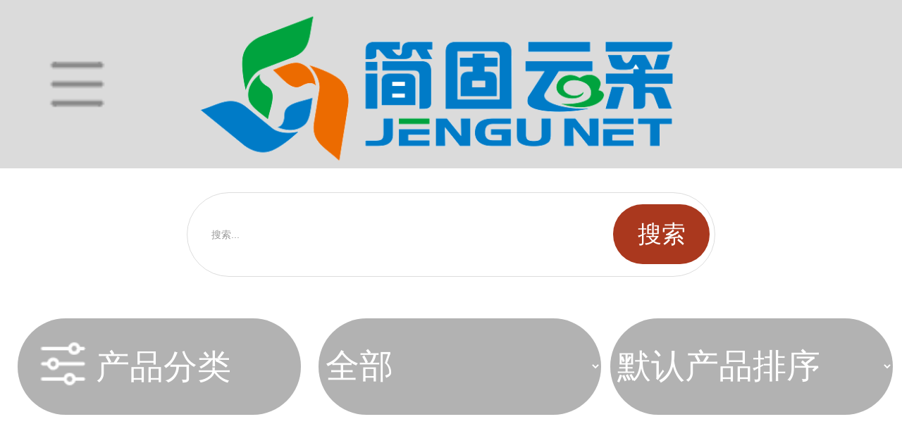

--- FILE ---
content_type: text/html; charset=utf-8
request_url: http://bus.jianguyuncai.com/index/prodlist.html?cid=284
body_size: 6985
content:
  
<!DOCTYPE html>
<html>
<head>
<meta charset="utf-8">

<title>11</title>
<meta name="keywords" content="11" />
<meta name="description" content="11" />
<meta content="width=device-width, initial-scale=1.0, maximum-scale=1.0, user-scalable=0;" name="viewport" />
	<link rel="stylesheet" href="/public/static/bootstrap/css/bootstrap.min.css">
	<link href='/public/static/mobile/style.css' type="text/css" rel="stylesheet"/>
	<script src="/public/static/mobile/js/jquery-1.10.2.min.js" type="text/javascript"></script>
	<script src='/public/static/mobile/js/common.js' type="text/javascript"></script>
	<script src="/public/static/bootstrap/js/bootstrap.min.js"></script>
</head>

<body>
<div id="mynav" class="mynav">
	<a href='/'><img src='/public/static/mobile/images/logo.png' class='logo' /></a>
	<div class='menu_btn'></div>
</div>
<div style="width: 100%;height: 1.4rem;"></div>
<div id="mynav1">
	<a href='/'><img src='/public/static/mobile/images/logo.png' class='logo' /></a>
	<div class='menu_btn'></div>
</div>

<div class='menu_box'>
	<div>
		<input id="search" class="search" type="text" value="" onkeydown="keyup_submit()" placeholder="搜索...">
		<a href="javascript:search();" style="position:absolute;width:.8rem;height:.5rem;display:block;border-radius:.5rem;background:#aa381e;top:.1rem;right:.6rem;color:white;line-height:.5rem;text-align:center;text-decoration:none">搜索</a>
	</div>
	<ul>
		<li>
			<a href='/'>首页</a>
		</li>
		<li>
			<a href="/index/prodlist.html">产品</a>
		</li>
		<li>
			<a href='/index/show.html?tid=180'>联系我们</a>
		</li>
		<li>
			<a href='/user/address.html'>地址管理</a>
		</li>
		<li>
			<a href='/cart/index.html'>购物车</a>
		</li>
				<li>
			<a href='/index/login.html'>绑定账号</a>
		</li>
				<li><a href="/user/order.html" >订单发货</a></li>
		
	</ul>
</div>
<div class='menu_yy'></div>

<script>
    function search() {
		var keys = $('#search').val();
		window.location.href="/index/prodlist?keys="+keys;
	}
	function keyup_submit(e){
		var evt = window.event || e;
	    if (evt.keyCode == 13){
		    //回车事件
		    search();
	    }
	}

	$(document).ready(function() {
		//获取要定位元素距离浏览器顶部的距离
		var before = $(window).scrollTop();
		if (before>=100){
			$("#mynav").css({"display":"none"});
			$("#mynav1").css({"top":'0'});
		}
		//滚动条事
		$(window).scroll(function(){
			//获取滚动条的滑动距
			var after = $(window).scrollTop();
			if (before<after) {
				if(after>=100 && after < 300){
					$("#mynav").css({"display":"none"});
					$("#mynav1").css({"transition":"1s"});
				}else if(after>=300){
					$("#mynav1").css({"top":'0'});
				}
				before = after;
			}
			if (before>after) {
				if(after>=1 && after<=30){
					$("#mynav").css({"display":"unset"});
					$("#mynav1").css({"top":"-1.4rem"});
				}else if(after<300){
					$("#mynav1").css({"transition":"unset"});
				}
				before = after;
			}
			// console.log(after);
		})
	});
	$('.menu_yy').on('click',function () {
		event.stopPropagation();
	})
	$('#carousel').carousel({
		interval: 2000
	})
</script>

<link rel="stylesheet" href="/public/static/mobile/jquerysfq/css/reset.css">
<link rel="stylesheet" href="/public/static/mobile/jquerysfq/css/style.css">

<div class='box'>
	<div class='main'>
		<div class="prod-header clearfix">
		    <div>
        		<input id="searchs" class="search" type="text" value="" placeholder="搜索..." onkeydown="keyup_submits()" style="margin:.2rem auto">
        		<a href="javascript:searchs();" style="position:absolute;width:.8rem;height:.5rem;display:block;border-radius:.5rem;background:#aa381e;top:.1rem;right:1.6rem;color:white;line-height:.5rem;text-align:center;text-decoration:none">搜索</a>
        	</div>
        	
			<div>
				<div class='ss_btn'><img src="/public/static/mobile/images/ssan.png">产品分类</div>
                <select name="pinpai" id="pinpai">
					<option value="">全部</option>
										<option value="1722" >JENGU简固</option>
										<option value="1731" >LONGFEI/龙飞</option>
										<option value="1732" >MSA/梅思安</option>
										<option value="1733" >DUONAISHI/朵奈诗</option>
										<option value="1736" >LAKELAND/雷克兰</option>
										<option value="1958" >FIXTUR LASER</option>
										<option value="1957" >ESAY LASER</option>
										<option value="1956" >风发科技</option>
										<option value="1955" >GARMIN/佳明</option>
										<option value="1954" >NETLINKI</option>
										<option value="1953" >美国磁通</option>
										<option value="1952" >觅玉</option>
										<option value="1951" >西瑞</option>
										<option value="1950" >觅玉</option>
										<option value="1949" >布莱斯科</option>
										<option value="1948" >神火（supfire）</option>
										<option value="1947" >HYW/海洋王</option>
										<option value="1946" >洁诺</option>
										<option value="1945" >奇正</option>
										<option value="1944" >钻石牌</option>
										<option value="1943" >史达立</option>
										<option value="1942" >SEEDBALL/洗得宝</option>
										<option value="1941" >丽贴</option>
										<option value="1940" >长虹</option>
										<option value="1939" >卡夫威尔</option>
										<option value="1938" >舜普</option>
										<option value="1937" >百刻</option>
										<option value="1936" >金佰利</option>
										<option value="1935" >妙洁</option>
										<option value="1934" >TANBOS/探博士</option>
										<option value="1933" >YH/翼虎</option>
										<option value="1932" >闽东本田</option>
										<option value="1931" >DAZEDONGLI/大泽动力</option>
										<option value="1930" >SAWAFUJI/泽腾</option>
										<option value="1929" >MIDEA/美的</option>
										<option value="1928" >PIONEER/先锋</option>
										<option value="1927" >宝工</option>
										<option value="1926" >科叶</option>
										<option value="1925" >Keovo</option>
										<option value="1924" >PIONEER/先锋</option>
										<option value="1923" >开勒</option>
										<option value="1922" >DETONG/德通</option>
										<option value="1921" >POWERKING/力王</option>
										<option value="1920" >CHANGQIU/畅球</option>
										<option value="1919" >RUSHUN/如顺</option>
										<option value="1918" >DASENPLASTIC/大森塑胶</option>
										<option value="1917" >安赛瑞</option>
										<option value="1916" >JINHOUDUN/金后盾</option>
										<option value="1915" >QYE/青阳</option>
										<option value="1914" >ENDURA/力易得</option>
										<option value="1913" >DUPONT/杜邦</option>
										<option value="1912" >UNI-SILENT/连和</option>
										<option value="1911" >衡湖</option>
										<option value="1910" >SHUNHE/顺和</option>
										<option value="1909" >JINYANGHU/晋阳湖</option>
										<option value="1908" >HUANGQIU/皇球</option>
										<option value="1907" >JAC/江淮</option>
										<option value="1906" >咸亨科研</option>
										<option value="1905" >探客TANK007</option>
										<option value="1904" >WUBEN/务本</option>
										<option value="1903" >老A</option>
										<option value="1902" >宝工Pro skit</option>
										<option value="1901" >都克</option>
										<option value="1900" >玥玛</option>
										<option value="1899" >KAWASAKI/川崎</option>
										<option value="1898" >艾德玛ADEMA</option>
										<option value="1897" >ELECALL/伊莱科</option>
										<option value="1896" >联羽</option>
										<option value="1895" >邦/YES</option>
										<option value="1894" >WISRETEC</option>
										<option value="1893" >FINEWORK/泛沃克</option>
										<option value="1892" >BOSCH/博世</option>
										<option value="1891" >DEWALT/得伟</option>
										<option value="1890" >东成</option>
										<option value="1889" >时代山峰</option>
										<option value="1888" >FIEDLER/菲德勒</option>
										<option value="1887" >里博</option>
										<option value="1886" >三测</option>
										<option value="1885" >爱测易（ACE）</option>
										<option value="1884" >MASTECH/华仪</option>
										<option value="1883" >奥林巴斯</option>
										<option value="1882" >CEM/华盛昌</option>
										<option value="1881" >EPK</option>
										<option value="1880" >时代</option>
										<option value="1879" >TES/泰仕</option>
										<option value="1878" >希玛</option>
										<option value="1877" >ENERPAC/恩派克</option>
										<option value="1876" >红旗</option>
										<option value="1875" >长创科技</option>
										<option value="1874" >SMETER/艾斯米特</option>
										<option value="1873" >HIOKI/日置</option>
										<option value="1872" >ZT/宙特</option>
										<option value="1871" >SANWA/三和</option>
										<option value="1870" >KYORITSU/克列茨</option>
										<option value="1869" >UNI-T/优利德</option>
										<option value="1868" >FLUKE/福禄克</option>
										<option value="1867" >卡夫威尔</option>
										<option value="1866" >易尔拓</option>
										<option value="1865" >鹰头牌</option>
										<option value="1864" >上砂牌</option>
										<option value="1863" >砖石牌</option>
										<option value="1862" >LAISAI/莱赛</option>
										<option value="1861" >晶花</option>
										<option value="1860" >青量</option>
										<option value="1859" >量博士</option>
										<option value="1858" >哈量</option>
										<option value="1857" >SYSBEL/西斯贝尔</option>
										<option value="1856" >神手</option>
										<option value="1855" >锦上花</option>
										<option value="1854" >彪彬</option>
										<option value="1853" >斯泰龙泰克</option>
										<option value="1852" >MITTELMANN/密特曼</option>
										<option value="1850" >CAMP/坎普</option>
										<option value="1849" >固瑞德</option>
										<option value="1848" >东亚牌</option>
										<option value="1847" >安思尔</option>
										<option value="1846" >河北金能</option>
										<option value="1841" >永益</option>
										<option value="1840" >GOBONT/固邦特</option>
										<option value="1839" >密特曼</option>
										<option value="1838" >AEGLE/羿科</option>
										<option value="1837" >DELTAPLUS/代尔塔</option>
										<option value="1836" >CMC</option>
										<option value="1835" >攀索</option>
										<option value="1833" >ZUOYI/左易</option>
										<option value="1831" >CAMP/坎普</option>
										<option value="1830" >SHENSHOU/神手</option>
										<option value="1829" >JINSHANGHUA/锦上花</option>
										<option value="1828" >ALLSAFE/奥赛孚</option>
										<option value="1826" >固安捷</option>
										<option value="1825" >禾茂</option>
										<option value="1824" >燕舞</option>
										<option value="1823" >CNSS</option>
										<option value="1821" >ENDURA/力易得</option>
										<option value="1820" >SHEFFIELD/钢盾</option>
										<option value="1819" >YATO/易尔拓</option>
										<option value="1818" >长城精工</option>
										<option value="1817" >BOSI TOOLS/波斯</option>
										<option value="1816" >三丰</option>
										<option value="1815" >成量</option>
										<option value="1812" >DELI/得力</option>
										<option value="1811" >SATA/世达</option>
										<option value="1809" >STANLEY/史丹利</option>
										<option value="1808" >上工</option>
										<option value="1807" >上量</option>
										<option value="1804" >桂量</option>
										<option value="1802" >Honeywell/霍尼韦尔</option>
										<option value="1800" >ANTENG/安腾</option>
										<option value="1799" >密特曼</option>
										<option value="1798" >UVEX/优维斯</option>
										<option value="1797" >HEBEIJINNENG/河北金能</option>
										<option value="1796" >东亚牌</option>
										<option value="1795" >尚和</option>
										<option value="1792" >CROR/科洛</option>
										<option value="1791" >BANKOK/邦高</option>
										<option value="1790" >EHS</option>
										<option value="1788" >左右手</option>
										<option value="1787" >东合</option>
										<option value="1785" >ANSELL/安思尔</option>
										<option value="1781" >BANKOK/邦高 </option>
										<option value="1779" >德安泰</option>
										<option value="1778" >尚和</option>
										<option value="1777" >东亚牌</option>
										<option value="1776" >星工</option>
										<option value="1775" >左右手</option>
										<option value="1770" >君御/君御</option>
										<option value="1769" >FH/扶华</option>
										<option value="1768" >XUANFENG/玄蜂</option>
										<option value="1767" >OK-TOOLS/卡夫威尔</option>
										<option value="1766" >ANQUANPAI/安全牌</option>
										<option value="1764" >SHUANGAN/双安</option>
										<option value="1760" >赛立特</option>
										<option value="1759" >者也</option>
										<option value="1754" >邦固</option>
										<option value="1753" >安普森</option>
										<option value="1752" >宇安</option>
										<option value="1751" >保为康</option>
										<option value="1750" >爱马斯</option>
										<option value="1749" >登升</option>
										<option value="1745" >3M</option>
										<option value="1744" >JUNHENG/军恒</option>
										<option value="1743" >YOUAFIRE/友安</option>
										<option value="1741" >国产</option>
										<option value="1740" >LINDUN/林盾</option>
									</select>
				<select name="order" id="order">
					<option value="">默认产品排序</option>
					<option value="1" >按热度排序</option>
					<option value="2" >按最新内容排序</option>
					<option value="3" >按价格从低到高</option>
					<option value="4" >按价格从高到低</option>
				</select>
			</div>
		</div>

		<div class='ss_box'>
			<p style="font-size: .42rem;color:#777;font-weight: 600;line-height: .8rem;padding-left: .3rem;margin-top: .2rem">产品分类</p>
			<ul class="cd-accordion-menu animated">
			                	<li class="has-children">
            		<input type="checkbox" name ="group-1" id="group-1">
            		<label for="group-1">A个人劳保用品</label>
            		            		<ul>
            		                			<li><a href="/index/prodlist.html?cid=239">AA一般劳动保护用品</a></li>
            			            			<li><a href="/index/prodlist.html?cid=240">AB头部防护用品</a></li>
            			            			<li><a href="/index/prodlist.html?cid=241">AC呼吸器官防护用品</a></li>
            			            			<li><a href="/index/prodlist.html?cid=242">AD眼（面）部防护用品</a></li>
            			            			<li><a href="/index/prodlist.html?cid=243">AE听觉器官防护用品</a></li>
            			            			<li><a href="/index/prodlist.html?cid=244">AF手部防护用品</a></li>
            			            			<li><a href="/index/prodlist.html?cid=245">AG足部防护用品</a></li>
            			            		</ul>
            		            	</li>
            	            	<li class="has-children">
            		<input type="checkbox" name ="group-2" id="group-2">
            		<label for="group-2">B应急救援</label>
            		            		<ul>
            		                			<li><a href="/index/prodlist.html?cid=246">BA安全带</a></li>
            			            			<li><a href="/index/prodlist.html?cid=247">BB定位绳</a></li>
            			            			<li><a href="/index/prodlist.html?cid=248">BC安全带背包</a></li>
            			            			<li><a href="/index/prodlist.html?cid=249">BD防坠器</a></li>
            			            			<li><a href="/index/prodlist.html?cid=250">BE便携急救包箱</a></li>
            			            			<li><a href="/index/prodlist.html?cid=251">BF救生衣</a></li>
            			            			<li><a href="/index/prodlist.html?cid=252">BG防爆柜</a></li>
            			            			<li><a href="/index/prodlist.html?cid=323">BH应急电源</a></li>
            			            		</ul>
            		            	</li>
            	            	<li class="has-children">
            		<input type="checkbox" name ="group-3" id="group-3">
            		<label for="group-3">C量具、刃具及磨具</label>
            		            		<ul>
            		                			<li><a href="/index/prodlist.html?cid=253">CA游标卡尺</a></li>
            			            			<li><a href="/index/prodlist.html?cid=254">CB数显卡尺</a></li>
            			            			<li><a href="/index/prodlist.html?cid=255">CC深度卡尺</a></li>
            			            			<li><a href="/index/prodlist.html?cid=256">CD数显深度卡尺</a></li>
            			            			<li><a href="/index/prodlist.html?cid=257">CE百分表</a></li>
            			            			<li><a href="/index/prodlist.html?cid=258">CF刀口形直角尺</a></li>
            			            			<li><a href="/index/prodlist.html?cid=259">CG钢直尺</a></li>
            			            			<li><a href="/index/prodlist.html?cid=260">CH外径千分尺</a></li>
            			            			<li><a href="/index/prodlist.html?cid=261">CI内径千分尺</a></li>
            			            			<li><a href="/index/prodlist.html?cid=262">CJ塞尺</a></li>
            			            			<li><a href="/index/prodlist.html?cid=263">CK水平尺</a></li>
            			            			<li><a href="/index/prodlist.html?cid=264">CM量规</a></li>
            			            			<li><a href="/index/prodlist.html?cid=265">CN螺纹塞规</a></li>
            			            			<li><a href="/index/prodlist.html?cid=266">CO砂纸</a></li>
            			            		</ul>
            		            	</li>
            	            	<li class="has-children">
            		<input type="checkbox" name ="group-4" id="group-4">
            		<label for="group-4">D仪器仪表</label>
            		            		<ul>
            		                			<li><a href="/index/prodlist.html?cid=267">DA激光对中仪</a></li>
            			            			<li><a href="/index/prodlist.html?cid=268">DB电阻测量</a></li>
            			            			<li><a href="/index/prodlist.html?cid=320">DC绝缘表</a></li>
            			            			<li><a href="/index/prodlist.html?cid=269">DE测温仪</a></li>
            			            			<li><a href="/index/prodlist.html?cid=270">DF万用表</a></li>
            			            			<li><a href="/index/prodlist.html?cid=271">DG压力表</a></li>
            			            			<li><a href="/index/prodlist.html?cid=272">DH风速仪</a></li>
            			            			<li><a href="/index/prodlist.html?cid=273">DI其他</a></li>
            			            		</ul>
            		            	</li>
            	            	<li class="has-children">
            		<input type="checkbox" name ="group-5" id="group-5">
            		<label for="group-5">E电动工具</label>
            		            		<ul>
            		                			<li><a href="/index/prodlist.html?cid=274">EA电动扳手</a></li>
            			            			<li><a href="/index/prodlist.html?cid=278">EB电动棘轮切刀</a></li>
            			            			<li><a href="/index/prodlist.html?cid=321">ED电动压接钳</a></li>
            			            			<li><a href="/index/prodlist.html?cid=276">EH电动角磨机</a></li>
            			            			<li><a href="/index/prodlist.html?cid=322">EC电动加油机</a></li>
            			            		</ul>
            		            	</li>
            	            	<li class="has-children">
            		<input type="checkbox" name ="group-6" id="group-6">
            		<label for="group-6">F小五金</label>
            		            		<ul>
            		                			<li><a href="/index/prodlist.html?cid=279">FA套装五金工具</a></li>
            			            			<li><a href="/index/prodlist.html?cid=280">FB剥线钳</a></li>
            			            			<li><a href="/index/prodlist.html?cid=281">FC开口扳手</a></li>
            			            			<li><a href="/index/prodlist.html?cid=282">FD压线钳</a></li>
            			            			<li><a href="/index/prodlist.html?cid=283">FE扭矩螺丝刀</a></li>
            			            			<li><a href="/index/prodlist.html?cid=284">FF手拉葫芦</a></li>
            			            			<li><a href="/index/prodlist.html?cid=285">FG工具包</a></li>
            			            			<li><a href="/index/prodlist.html?cid=286">FH工具箱</a></li>
            			            			<li><a href="/index/prodlist.html?cid=287">FI机械式压线钳</a></li>
            			            			<li><a href="/index/prodlist.html?cid=289">FK堵头</a></li>
            			            			<li><a href="/index/prodlist.html?cid=290">FL锁具</a></li>
            			            			<li><a href="/index/prodlist.html?cid=291">FM门闩式扎带枪</a></li>
            			            		</ul>
            		            	</li>
            	            	<li class="has-children">
            		<input type="checkbox" name ="group-7" id="group-7">
            		<label for="group-7">G照明</label>
            		            		<ul>
            		                			<li><a href="/index/prodlist.html?cid=292">GA黑光灯</a></li>
            			            			<li><a href="/index/prodlist.html?cid=293">GB手电筒LED紫外线  </a></li>
            			            			<li><a href="/index/prodlist.html?cid=294">GC头灯 </a></li>
            			            		</ul>
            		            	</li>
            	            	<li class="has-children">
            		<input type="checkbox" name ="group-8" id="group-8">
            		<label for="group-8">H仓储</label>
            		            		<ul>
            		                			<li><a href="/index/prodlist.html?cid=295">HA货架</a></li>
            			            			<li><a href="/index/prodlist.html?cid=296">HB云集慧仓</a></li>
            			            		</ul>
            		            	</li>
            	            	<li class="has-children">
            		<input type="checkbox" name ="group-9" id="group-9">
            		<label for="group-9">I搬运</label>
            		            		<ul>
            		                			<li><a href="/index/prodlist.html?cid=297">IA柴油叉车</a></li>
            			            			<li><a href="/index/prodlist.html?cid=298">IB叉车托盘</a></li>
            			            			<li><a href="/index/prodlist.html?cid=299">IC液压手推车</a></li>
            			            			<li><a href="/index/prodlist.html?cid=300">ID平板手推车</a></li>
            			            			<li><a href="/index/prodlist.html?cid=301">IE周转箱</a></li>
            			            		</ul>
            		            	</li>
            	            	<li class="has-children">
            		<input type="checkbox" name ="group-10" id="group-10">
            		<label for="group-10">J送风机</label>
            		            		<ul>
            		                			<li><a href="/index/prodlist.html?cid=302">JA手提式送风机</a></li>
            			            			<li><a href="/index/prodlist.html?cid=303">JB工业大风扇</a></li>
            			            			<li><a href="/index/prodlist.html?cid=304">JC冷风机</a></li>
            			            			<li><a href="/index/prodlist.html?cid=305">JD暖风机</a></li>
            			            		</ul>
            		            	</li>
            	            	<li class="has-children">
            		<input type="checkbox" name ="group-11" id="group-11">
            		<label for="group-11">K发电机</label>
            		            		<ul>
            		                			<li><a href="/index/prodlist.html?cid=306">KA汽油发电机</a></li>
            			            			<li><a href="/index/prodlist.html?cid=307">KB柴油发电机</a></li>
            			            			<li><a href="/index/prodlist.html?cid=308">KC智能移动电源</a></li>
            			            		</ul>
            		            	</li>
            	            	<li class="has-children">
            		<input type="checkbox" name ="group-12" id="group-12">
            		<label for="group-12">M耗材</label>
            		            		<ul>
            		                			<li><a href="/index/prodlist.html?cid=310">MA工业抹布</a></li>
            			            			<li><a href="/index/prodlist.html?cid=311">MB擦试纸</a></li>
            			            			<li><a href="/index/prodlist.html?cid=312">MC扎带</a></li>
            			            			<li><a href="/index/prodlist.html?cid=313">MD堵头</a></li>
            			            			<li><a href="/index/prodlist.html?cid=314">ME免洗酒精消毒凝胶</a></li>
            			            		</ul>
            		            	</li>
            	            	<li class="has-children">
            		<input type="checkbox" name ="group-13" id="group-13">
            		<label for="group-13">N液压工具</label>
            		            		<ul>
            		                			<li><a href="/index/prodlist.html?cid=315">NA螺栓预紧工具</a></li>
            			            			<li><a href="/index/prodlist.html?cid=316">NB千斤顶</a></li>
            			            			<li><a href="/index/prodlist.html?cid=317">NC液压拉马</a></li>
            			            			<li><a href="/index/prodlist.html?cid=318">ND法兰撑开器</a></li>
            			            			<li><a href="/index/prodlist.html?cid=319">NE泵浦</a></li>
            			            		</ul>
            		            	</li>
            	            </ul>
		</div>

		<div class="sy-product" style="background: white;padding: .6rem .3rem .2rem;text-align: center;">
			<ul>
								<li>
					<a href="/index/prodview.html?id=428">
						<img src="/public/upload/20210914/35957302c6ea8942cbccbb060aec1fcc.jpg" alt="">
						<p>FF1-CK系列手拉葫芦 KAWASAKI/川崎</p>
												<span>￥309.40<font> - </font>￥4172.00</span>
											</a>
				</li>
								<li>
					<a href="/index/prodview.html?id=429">
						<img src="/public/upload/20210914/7750abf56198db137540e08885afc711.jpg" alt="">
						<p>FF2--重型手拉葫芦  SATA/世达</p>
												<span>￥592.00<font> - </font>￥2199.00</span>
											</a>
				</li>
							</ul>
		</div>

		<div class='clr'></div>
		<div class='pg'><span class="">首页  </span><span class="">上一页</span><span class="">1</span>
<span class="">下一页</span><span class="">  尾页</span></div>
			
	</div>
</div>
<script src="/public/static/mobile/jquerysfq/js/main.js"></script>
<script>
	$("#order").on('change',function () {
		var order = $(this).val();
		window.location.href='/index/prodlist.html?cid=284&order='+order;
	})
	
	$("#pinpai").on('change',function () {
		var pinpai = $(this).val();
		window.location.href='/index/prodlist.html?cid=284&pinpai='+pinpai;
	})
</script>

<script>
    function searchs() {
		var keys = $('#searchs').val();
		window.location.href="/index/prodlist?keys="+keys;
	}
    function keyup_submits(e){
		var evt = window.event || e;
	    if (evt.keyCode == 13){
		    //回车事件
		    searchs();
	    }
	}
</script>

<div class="bottom_menu">
	<img src="/public/static/mobile/images/bg-footer.jpg" alt="...">
	<div>
		<p>产品分类</p>
		<ul>
						<li><a href="/index/prodlist.html?cid=1" >A个人劳保用品</a></li>
						<li><a href="/index/prodlist.html?cid=226" >B应急救援</a></li>
						<li><a href="/index/prodlist.html?cid=227" >C量具、刃具及磨具</a></li>
						<li><a href="/index/prodlist.html?cid=228" >D仪器仪表</a></li>
						<li><a href="/index/prodlist.html?cid=229" >E电动工具</a></li>
						<li><a href="/index/prodlist.html?cid=230" >F小五金</a></li>
						<li><a href="/index/prodlist.html?cid=231" >G照明</a></li>
						<li><a href="/index/prodlist.html?cid=232" >H仓储</a></li>
						<li><a href="/index/prodlist.html?cid=233" >I搬运</a></li>
						<li><a href="/index/prodlist.html?cid=234" >J送风机</a></li>
						<li><a href="/index/prodlist.html?cid=235" >K发电机</a></li>
						<li><a href="/index/prodlist.html?cid=237" >M耗材</a></li>
						<li><a href="/index/prodlist.html?cid=238" >N液压工具</a></li>
					</ul>
		<p style="margin-top: .8rem">公司信息</p>
		<ul>
			<li><a href="/index/show.html?tid=180" >联系我们</a></li>
			<li><a href="/index/show.html?tid=170" >关于</a></li>
			<li><a href="/user/order.html" >订单发货</a></li>
		</ul>
	</div>
</div>
<div class="bottom">
	<div>
	    <!--<p>一站式服务</p> -->
	    <p>简固机电设备（上海）有限公司</p>
        <p>沪ICP备14041771-2号</p>
	</div>
	
</div>

--- FILE ---
content_type: text/css
request_url: http://bus.jianguyuncai.com/public/static/bootstrap/css/bootstrap.min.css
body_size: 23162
content:
/*!
 * Bootstrap v2.3.2
 *
 * Copyright 2012 Twitter, Inc
 * Licensed under the Apache License v2.0
 * http://www.apache.org/licenses/LICENSE-2.0
 *
 * Designed and built with all the love in the world @twitter by @mdo and @fat.
 */
.clearfix {
    *zoom: 1
}

.clearfix:before, .clearfix:after {
    display: table;
    line-height: 0;
    content: ""
}

.clearfix:after {
    clear: both
}

.hide-text {
    font: 0/0 a;
    color: transparent;
    text-shadow: none;
    background-color: transparent;
    border: 0
}

.input-block-level {
    display: block;
    width: 100%;
    min-height: 30px;
    -webkit-box-sizing: border-box;
    -moz-box-sizing: border-box;
    box-sizing: border-box
}

article, aside, details, figcaption, figure, footer, header, hgroup, nav, section {
    display: block
}

audio, canvas, video {
    display: inline-block;
    *display: inline;
    *zoom: 1
}

audio:not([controls]) {
    display: none
}

html {
    font-size: 100%;
    -webkit-text-size-adjust: 100%;
    -ms-text-size-adjust: 100%
}

a:focus {
    outline: thin dotted #333;
    outline: 5px auto -webkit-focus-ring-color;
    outline-offset: -2px
}

a:hover, a:active {
    outline: 0
}

sub, sup {
    position: relative;
    font-size: 75%;
    line-height: 0;
    vertical-align: baseline
}

sup {
    top: -0.5em
}

sub {
    bottom: -0.25em
}

img {
    width: auto \9;
    height: auto;
    max-width: 100%;
    vertical-align: middle;
    border: 0;
    -ms-interpolation-mode: bicubic
}

#map_canvas img, .google-maps img {
    max-width: none
}

button, input, select, textarea {
    margin: 0;
    font-size: 100%;
    vertical-align: middle
}

button, input {
    *overflow: visible;
    line-height: normal
}

button::-moz-focus-inner, input::-moz-focus-inner {
    padding: 0;
    border: 0
}

button, html input[type="button"], input[type="reset"], input[type="submit"] {
    cursor: pointer;
    -webkit-appearance: button
}

label, select, button, input[type="button"], input[type="reset"], input[type="submit"], input[type="radio"], input[type="checkbox"] {
    cursor: pointer
}

input[type="search"] {
    -webkit-box-sizing: content-box;
    -moz-box-sizing: content-box;
    box-sizing: content-box;
    -webkit-appearance: textfield
}

input[type="search"]::-webkit-search-decoration, input[type="search"]::-webkit-search-cancel-button {
    -webkit-appearance: none
}

textarea {
    overflow: auto;
    vertical-align: top
}

@media print {
    * {
        color: #000 !important;
        text-shadow: none !important;
        background: transparent !important;
        box-shadow: none !important
    }

    a, a:visited {
        text-decoration: underline
    }

    a[href]:after {
        content: " (" attr(href) ")"
    }

    abbr[title]:after {
        content: " (" attr(title) ")"
    }

    .ir a:after, a[href^="javascript:"]:after, a[href^="#"]:after {
        content: ""
    }

    pre, blockquote {
        border: 1px solid #999;
        page-break-inside: avoid
    }

    thead {
        display: table-header-group
    }

    tr, img {
        page-break-inside: avoid
    }

    img {
        max-width: 100% !important
    }

    @page {
        margin: .5cm
    }

    p, h2, h3 {
        orphans: 3;
        widows: 3
    }

    h2, h3 {
        page-break-after: avoid
    }
}

body {
    margin: 0;
    font-family: "Helvetica Neue", Helvetica, Arial, sans-serif;
    font-size: 14px;
    line-height: 20px;
    color: #333;
    background-color: #fff
}

a {
    color: #08c;
    text-decoration: none
}

a:hover, a:focus {
    color: #005580;
    text-decoration: underline
}

.img-rounded {
    -webkit-border-radius: 6px;
    -moz-border-radius: 6px;
    border-radius: 6px
}

.img-polaroid {
    padding: 4px;
    background-color: #fff;
    border: 1px solid #ccc;
    border: 1px solid rgba(0, 0, 0, 0.2);
    -webkit-box-shadow: 0 1px 3px rgba(0, 0, 0, 0.1);
    -moz-box-shadow: 0 1px 3px rgba(0, 0, 0, 0.1);
    box-shadow: 0 1px 3px rgba(0, 0, 0, 0.1)
}

.img-circle {
    -webkit-border-radius: 500px;
    -moz-border-radius: 500px;
    border-radius: 500px
}

.row {
    margin-left: -20px;
    *zoom: 1
}

.row:before, .row:after {
    display: table;
    line-height: 0;
    content: ""
}

.row:after {
    clear: both
}

[class*="span"] {
    float: left;
    min-height: 1px;
    margin-left: 20px
}

.container, .navbar-static-top .container, .navbar-fixed-top .container, .navbar-fixed-bottom .container {
    width: 940px
}

.span12 {
    width: 940px
}

.span11 {
    width: 860px
}

.span10 {
    width: 780px
}

.span9 {
    width: 700px
}

.span8 {
    width: 620px
}

.span7 {
    width: 540px
}

.span6 {
    width: 460px
}

.span5 {
    width: 380px
}

.span4 {
    width: 300px
}

.span3 {
    width: 220px
}

.span2 {
    width: 140px
}

.span1 {
    width: 60px
}

.offset12 {
    margin-left: 980px
}

.offset11 {
    margin-left: 900px
}

.offset10 {
    margin-left: 820px
}

.offset9 {
    margin-left: 740px
}

.offset8 {
    margin-left: 660px
}

.offset7 {
    margin-left: 580px
}

.offset6 {
    margin-left: 500px
}

.offset5 {
    margin-left: 420px
}

.offset4 {
    margin-left: 340px
}

.offset3 {
    margin-left: 260px
}

.offset2 {
    margin-left: 180px
}

.offset1 {
    margin-left: 100px
}

.row-fluid {
    width: 100%;
    *zoom: 1
}

.row-fluid:before, .row-fluid:after {
    display: table;
    line-height: 0;
    content: ""
}

.row-fluid:after {
    clear: both
}

.row-fluid [class*="span"] {
    display: block;
    float: left;
    width: 100%;
    min-height: 30px;
    margin-left: 2.127659574468085%;
    *margin-left: 2.074468085106383%;
    -webkit-box-sizing: border-box;
    -moz-box-sizing: border-box;
    box-sizing: border-box
}

.row-fluid [class*="span"]:first-child {
    margin-left: 0
}

.row-fluid .controls-row [class*="span"] + [class*="span"] {
    margin-left: 2.127659574468085%
}

.row-fluid .span12 {
    width: 100%;
    *width: 99.94680851063829%
}

.row-fluid .span11 {
    width: 91.48936170212765%;
    *width: 91.43617021276594%
}

.row-fluid .span10 {
    width: 82.97872340425532%;
    *width: 82.92553191489361%
}

.row-fluid .span9 {
    width: 74.46808510638297%;
    *width: 74.41489361702126%
}

.row-fluid .span8 {
    width: 65.95744680851064%;
    *width: 65.90425531914893%
}

.row-fluid .span7 {
    width: 57.44680851063829%;
    *width: 57.39361702127659%
}

.row-fluid .span6 {
    width: 48.93617021276595%;
    *width: 48.88297872340425%
}

.row-fluid .span5 {
    width: 40.42553191489362%;
    *width: 40.37234042553192%
}

.row-fluid .span4 {
    width: 31.914893617021278%;
    *width: 31.861702127659576%
}

.row-fluid .span3 {
    width: 23.404255319148934%;
    *width: 23.351063829787233%
}

.row-fluid .span2 {
    width: 14.893617021276595%;
    *width: 14.840425531914894%
}

.row-fluid .span1 {
    width: 6.382978723404255%;
    *width: 6.329787234042553%
}

.row-fluid .offset12 {
    margin-left: 104.25531914893617%;
    *margin-left: 104.14893617021275%
}

.row-fluid .offset12:first-child {
    margin-left: 102.12765957446808%;
    *margin-left: 102.02127659574467%
}

.row-fluid .offset11 {
    margin-left: 95.74468085106382%;
    *margin-left: 95.6382978723404%
}

.row-fluid .offset11:first-child {
    margin-left: 93.61702127659574%;
    *margin-left: 93.51063829787232%
}

.row-fluid .offset10 {
    margin-left: 87.23404255319149%;
    *margin-left: 87.12765957446807%
}

.row-fluid .offset10:first-child {
    margin-left: 85.1063829787234%;
    *margin-left: 84.99999999999999%
}

.row-fluid .offset9 {
    margin-left: 78.72340425531914%;
    *margin-left: 78.61702127659572%
}

.row-fluid .offset9:first-child {
    margin-left: 76.59574468085106%;
    *margin-left: 76.48936170212764%
}

.row-fluid .offset8 {
    margin-left: 70.2127659574468%;
    *margin-left: 70.10638297872339%
}

.row-fluid .offset8:first-child {
    margin-left: 68.08510638297872%;
    *margin-left: 67.9787234042553%
}

.row-fluid .offset7 {
    margin-left: 61.70212765957446%;
    *margin-left: 61.59574468085106%
}

.row-fluid .offset7:first-child {
    margin-left: 59.574468085106375%;
    *margin-left: 59.46808510638297%
}

.row-fluid .offset6 {
    margin-left: 53.191489361702125%;
    *margin-left: 53.085106382978715%
}

.row-fluid .offset6:first-child {
    margin-left: 51.063829787234035%;
    *margin-left: 50.95744680851063%
}

.row-fluid .offset5 {
    margin-left: 44.68085106382979%;
    *margin-left: 44.57446808510638%
}

.row-fluid .offset5:first-child {
    margin-left: 42.5531914893617%;
    *margin-left: 42.4468085106383%
}

.row-fluid .offset4 {
    margin-left: 36.170212765957444%;
    *margin-left: 36.06382978723405%
}

.row-fluid .offset4:first-child {
    margin-left: 34.04255319148936%;
    *margin-left: 33.93617021276596%
}

.row-fluid .offset3 {
    margin-left: 27.659574468085104%;
    *margin-left: 27.5531914893617%
}

.row-fluid .offset3:first-child {
    margin-left: 25.53191489361702%;
    *margin-left: 25.425531914893618%
}

.row-fluid .offset2 {
    margin-left: 19.148936170212764%;
    *margin-left: 19.04255319148936%
}

.row-fluid .offset2:first-child {
    margin-left: 17.02127659574468%;
    *margin-left: 16.914893617021278%
}

.row-fluid .offset1 {
    margin-left: 10.638297872340425%;
    *margin-left: 10.53191489361702%
}

.row-fluid .offset1:first-child {
    margin-left: 8.51063829787234%;
    *margin-left: 8.404255319148938%
}

[class*="span"].hide, .row-fluid [class*="span"].hide {
    display: none
}

[class*="span"].pull-right, .row-fluid [class*="span"].pull-right {
    float: right
}

.container {
    margin-right: auto;
    margin-left: auto;
    *zoom: 1
}

.container:before, .container:after {
    display: table;
    line-height: 0;
    content: ""
}

.container:after {
    clear: both
}

.container-fluid {
    padding-right: 20px;
    padding-left: 20px;
    *zoom: 1
}

.container-fluid:before, .container-fluid:after {
    display: table;
    line-height: 0;
    content: ""
}

.container-fluid:after {
    clear: both
}

p {
    margin: 0 0 10px
}

.lead {
    margin-bottom: 20px;
    font-size: 21px;
    font-weight: 200;
    line-height: 30px
}

small {
    font-size: 85%
}

strong {
    font-weight: bold
}

em {
    font-style: italic
}

cite {
    font-style: normal
}

.muted {
    color: #999
}

a.muted:hover, a.muted:focus {
    color: #808080
}

.text-warning {
    color: #c09853
}

a.text-warning:hover, a.text-warning:focus {
    color: #a47e3c
}

.text-error {
    color: #b94a48
}

a.text-error:hover, a.text-error:focus {
    color: #953b39
}

.text-info {
    color: #3a87ad
}

a.text-info:hover, a.text-info:focus {
    color: #2d6987
}

.text-success {
    color: #468847
}

a.text-success:hover, a.text-success:focus {
    color: #356635
}

.text-left {
    text-align: left
}

.text-right {
    text-align: right
}

.text-center {
    text-align: center
}

h1, h2, h3, h4, h5, h6 {
    margin: 10px 0;
    font-family: inherit;
    font-weight: bold;
    line-height: 20px;
    color: inherit;
    text-rendering: optimizelegibility
}

h1 small, h2 small, h3 small, h4 small, h5 small, h6 small {
    font-weight: normal;
    line-height: 1;
    color: #999
}

h1, h2, h3 {
    line-height: 40px
}

h1 {
    font-size: 38.5px
}

h2 {
    font-size: 31.5px
}

h3 {
    font-size: 24.5px
}

h4 {
    font-size: 17.5px
}

h5 {
    font-size: 14px
}

h6 {
    font-size: 11.9px
}

h1 small {
    font-size: 24.5px
}

h2 small {
    font-size: 17.5px
}

h3 small {
    font-size: 14px
}

h4 small {
    font-size: 14px
}

.page-header {
    padding-bottom: 9px;
    margin: 20px 0 30px;
    border-bottom: 1px solid #eee
}

ul, ol {
    padding: 0;
    margin: 0 0 10px 25px
}

ul ul, ul ol, ol ol, ol ul {
    margin-bottom: 0
}

li {
    line-height: 20px
}

ul.unstyled, ol.unstyled {
    margin-left: 0;
    list-style: none
}

ul.inline, ol.inline {
    margin-left: 0;
    list-style: none
}

ul.inline > li, ol.inline > li {
    display: inline-block;
    *display: inline;
    padding-right: 5px;
    padding-left: 5px;
    *zoom: 1
}

dl {
    margin-bottom: 20px
}

dt, dd {
    line-height: 20px
}

dt {
    font-weight: bold
}

dd {
    margin-left: 10px
}

.dl-horizontal {
    *zoom: 1
}

.dl-horizontal:before, .dl-horizontal:after {
    display: table;
    line-height: 0;
    content: ""
}

.dl-horizontal:after {
    clear: both
}

.dl-horizontal dt {
    float: left;
    width: 160px;
    overflow: hidden;
    clear: left;
    text-align: right;
    text-overflow: ellipsis;
    white-space: nowrap
}

.dl-horizontal dd {
    margin-left: 180px
}

hr {
    margin: 20px 0;
    border: 0;
    border-top: 1px solid #eee;
    border-bottom: 1px solid #fff
}

abbr[title], abbr[data-original-title] {
    cursor: help;
    border-bottom: 1px dotted #999
}

abbr.initialism {
    font-size: 90%;
    text-transform: uppercase
}

blockquote {
    padding: 0 0 0 15px;
    margin: 0 0 20px;
    border-left: 5px solid #eee
}

blockquote p {
    margin-bottom: 0;
    font-size: 17.5px;
    font-weight: 300;
    line-height: 1.25
}

blockquote small {
    display: block;
    line-height: 20px;
    color: #999
}

blockquote small:before {
    content: '\2014 \00A0'
}

blockquote.pull-right {
    float: right;
    padding-right: 15px;
    padding-left: 0;
    border-right: 5px solid #eee;
    border-left: 0
}

blockquote.pull-right p, blockquote.pull-right small {
    text-align: right
}

blockquote.pull-right small:before {
    content: ''
}

blockquote.pull-right small:after {
    content: '\00A0 \2014'
}

q:before, q:after, blockquote:before, blockquote:after {
    content: ""
}

address {
    display: block;
    margin-bottom: 20px;
    font-style: normal;
    line-height: 20px
}

code, pre {
    padding: 0 3px 2px;
    font-family: Monaco, Menlo, Consolas, "Courier New", monospace;
    font-size: 12px;
    color: #333;
    -webkit-border-radius: 3px;
    -moz-border-radius: 3px;
    border-radius: 3px
}

code {
    padding: 2px 4px;
    color: #d14;
    white-space: nowrap;
    background-color: #f7f7f9;
    border: 1px solid #e1e1e8
}

pre {
    display: block;
    padding: 9.5px;
    margin: 0 0 10px;
    font-size: 13px;
    line-height: 20px;
    word-break: break-all;
    word-wrap: break-word;
    white-space: pre;
    white-space: pre-wrap;
    background-color: #f5f5f5;
    border: 1px solid #ccc;
    border: 1px solid rgba(0, 0, 0, 0.15);
    -webkit-border-radius: 4px;
    -moz-border-radius: 4px;
    border-radius: 4px
}

pre.prettyprint {
    margin-bottom: 20px
}

pre code {
    padding: 0;
    color: inherit;
    white-space: pre;
    white-space: pre-wrap;
    background-color: transparent;
    border: 0
}

.pre-scrollable {
    max-height: 340px;
    overflow-y: scroll
}

form {
    margin: 0 0 20px
}

fieldset {
    padding: 0;
    margin: 0;
    border: 0
}

legend {
    display: block;
    width: 100%;
    padding: 0;
    margin-bottom: 20px;
    font-size: 21px;
    line-height: 40px;
    color: #333;
    border: 0;
    border-bottom: 1px solid #e5e5e5
}

legend small {
    font-size: 15px;
    color: #999
}

label, input, button, select, textarea {
    font-size: 14px;
    font-weight: normal;
    line-height: 20px
}

input, button, select, textarea {
    font-family: "Helvetica Neue", Helvetica, Arial, sans-serif
}

label {
    display: block;
    margin-bottom: 5px
}

select, textarea, input[type="text"], input[type="password"], input[type="datetime"], input[type="datetime-local"], input[type="date"], input[type="month"], input[type="time"], input[type="week"], input[type="number"], input[type="email"], input[type="url"], input[type="search"], input[type="tel"], input[type="color"], .uneditable-input {
    display: inline-block;
    height: 20px;
    padding: 4px 6px;
    margin-bottom: 10px;
    font-size: 14px;
    line-height: 20px;
    color: #555;
    vertical-align: middle;
    -webkit-border-radius: 4px;
    -moz-border-radius: 4px;
    border-radius: 4px
}

input, textarea, .uneditable-input {
    width: 206px
}

textarea {
    height: auto
}

textarea, input[type="text"], input[type="password"], input[type="datetime"], input[type="datetime-local"], input[type="date"], input[type="month"], input[type="time"], input[type="week"], input[type="number"], input[type="email"], input[type="url"], input[type="search"], input[type="tel"], input[type="color"], .uneditable-input {
    background-color: #fff;
    border: 1px solid #ccc;
    -webkit-box-shadow: inset 0 1px 1px rgba(0, 0, 0, 0.075);
    -moz-box-shadow: inset 0 1px 1px rgba(0, 0, 0, 0.075);
    box-shadow: inset 0 1px 1px rgba(0, 0, 0, 0.075);
    -webkit-transition: border linear .2s, box-shadow linear .2s;
    -moz-transition: border linear .2s, box-shadow linear .2s;
    -o-transition: border linear .2s, box-shadow linear .2s;
    transition: border linear .2s, box-shadow linear .2s
}

textarea:focus, input[type="text"]:focus, input[type="password"]:focus, input[type="datetime"]:focus, input[type="datetime-local"]:focus, input[type="date"]:focus, input[type="month"]:focus, input[type="time"]:focus, input[type="week"]:focus, input[type="number"]:focus, input[type="email"]:focus, input[type="url"]:focus, input[type="search"]:focus, input[type="tel"]:focus, input[type="color"]:focus, .uneditable-input:focus {
    border-color: rgba(82, 168, 236, 0.8);
    outline: 0;
    outline: thin dotted \9;
    -webkit-box-shadow: inset 0 1px 1px rgba(0, 0, 0, 0.075), 0 0 8px rgba(82, 168, 236, 0.6);
    -moz-box-shadow: inset 0 1px 1px rgba(0, 0, 0, 0.075), 0 0 8px rgba(82, 168, 236, 0.6);
    box-shadow: inset 0 1px 1px rgba(0, 0, 0, 0.075), 0 0 8px rgba(82, 168, 236, 0.6)
}

input[type="radio"], input[type="checkbox"] {
    margin: 4px 0 0;
    margin-top: 1px \9;
    *margin-top: 0;
    line-height: normal
}

input[type="file"], input[type="image"], input[type="submit"], input[type="reset"], input[type="button"], input[type="radio"], input[type="checkbox"] {
    width: auto
}

select, input[type="file"] {
    height: 30px;
    *margin-top: 4px;
    line-height: 30px
}

select {
    width: 220px;
    background-color: #fff;
    border: 1px solid #ccc
}

select[multiple], select[size] {
    height: auto
}

select:focus, input[type="file"]:focus, input[type="radio"]:focus, input[type="checkbox"]:focus {
    outline: thin dotted #333;
    outline: 5px auto -webkit-focus-ring-color;
    outline-offset: -2px
}

.uneditable-input, .uneditable-textarea {
    color: #999;
    cursor: not-allowed;
    background-color: #fcfcfc;
    border-color: #ccc;
    -webkit-box-shadow: inset 0 1px 2px rgba(0, 0, 0, 0.025);
    -moz-box-shadow: inset 0 1px 2px rgba(0, 0, 0, 0.025);
    box-shadow: inset 0 1px 2px rgba(0, 0, 0, 0.025)
}

.uneditable-input {
    overflow: hidden;
    white-space: nowrap
}

.uneditable-textarea {
    width: auto;
    height: auto
}

input:-moz-placeholder, textarea:-moz-placeholder {
    color: #999
}

input:-ms-input-placeholder, textarea:-ms-input-placeholder {
    color: #999
}

input::-webkit-input-placeholder, textarea::-webkit-input-placeholder {
    color: #999
}

.radio, .checkbox {
    min-height: 20px;
    padding-left: 20px
}

.radio input[type="radio"], .checkbox input[type="checkbox"] {
    float: left;
    margin-left: -20px
}

.controls > .radio:first-child, .controls > .checkbox:first-child {
    padding-top: 5px
}

.radio.inline, .checkbox.inline {
    display: inline-block;
    padding-top: 5px;
    margin-bottom: 0;
    vertical-align: middle
}

.radio.inline + .radio.inline, .checkbox.inline + .checkbox.inline {
    margin-left: 10px
}

.input-mini {
    width: 60px
}

.input-small {
    width: 90px
}

.input-medium {
    width: 150px
}

.input-large {
    width: 210px
}

.input-xlarge {
    width: 270px
}

.input-xxlarge {
    width: 530px
}

input[class*="span"], select[class*="span"], textarea[class*="span"], .uneditable-input[class*="span"], .row-fluid input[class*="span"], .row-fluid select[class*="span"], .row-fluid textarea[class*="span"], .row-fluid .uneditable-input[class*="span"] {
    float: none;
    margin-left: 0
}

.input-append input[class*="span"], .input-append .uneditable-input[class*="span"], .input-prepend input[class*="span"], .input-prepend .uneditable-input[class*="span"], .row-fluid input[class*="span"], .row-fluid select[class*="span"], .row-fluid textarea[class*="span"], .row-fluid .uneditable-input[class*="span"], .row-fluid .input-prepend [class*="span"], .row-fluid .input-append [class*="span"] {
    display: inline-block
}

input, textarea, .uneditable-input {
    margin-left: 0
}

.controls-row [class*="span"] + [class*="span"] {
    margin-left: 20px
}

input.span12, textarea.span12, .uneditable-input.span12 {
    width: 926px
}

input.span11, textarea.span11, .uneditable-input.span11 {
    width: 846px
}

input.span10, textarea.span10, .uneditable-input.span10 {
    width: 766px
}

input.span9, textarea.span9, .uneditable-input.span9 {
    width: 686px
}

input.span8, textarea.span8, .uneditable-input.span8 {
    width: 606px
}

input.span7, textarea.span7, .uneditable-input.span7 {
    width: 526px
}

input.span6, textarea.span6, .uneditable-input.span6 {
    width: 446px
}

input.span5, textarea.span5, .uneditable-input.span5 {
    width: 366px
}

input.span4, textarea.span4, .uneditable-input.span4 {
    width: 286px
}

input.span3, textarea.span3, .uneditable-input.span3 {
    width: 206px
}

input.span2, textarea.span2, .uneditable-input.span2 {
    width: 126px
}

input.span1, textarea.span1, .uneditable-input.span1 {
    width: 46px
}

.controls-row {
    *zoom: 1
}

.controls-row:before, .controls-row:after {
    display: table;
    line-height: 0;
    content: ""
}

.controls-row:after {
    clear: both
}

.controls-row [class*="span"], .row-fluid .controls-row [class*="span"] {
    float: left
}

.controls-row .checkbox[class*="span"], .controls-row .radio[class*="span"] {
    padding-top: 5px
}

input[disabled], select[disabled], textarea[disabled], input[readonly], select[readonly], textarea[readonly] {
    cursor: not-allowed;
    background-color: #eee
}

input[type="radio"][disabled], input[type="checkbox"][disabled], input[type="radio"][readonly], input[type="checkbox"][readonly] {
    background-color: transparent
}

.control-group.warning .control-label, .control-group.warning .help-block, .control-group.warning .help-inline {
    color: #c09853
}

.control-group.warning .checkbox, .control-group.warning .radio, .control-group.warning input, .control-group.warning select, .control-group.warning textarea {
    color: #c09853
}

.control-group.warning input, .control-group.warning select, .control-group.warning textarea {
    border-color: #c09853;
    -webkit-box-shadow: inset 0 1px 1px rgba(0, 0, 0, 0.075);
    -moz-box-shadow: inset 0 1px 1px rgba(0, 0, 0, 0.075);
    box-shadow: inset 0 1px 1px rgba(0, 0, 0, 0.075)
}

.control-group.warning input:focus, .control-group.warning select:focus, .control-group.warning textarea:focus {
    border-color: #a47e3c;
    -webkit-box-shadow: inset 0 1px 1px rgba(0, 0, 0, 0.075), 0 0 6px #dbc59e;
    -moz-box-shadow: inset 0 1px 1px rgba(0, 0, 0, 0.075), 0 0 6px #dbc59e;
    box-shadow: inset 0 1px 1px rgba(0, 0, 0, 0.075), 0 0 6px #dbc59e
}

.control-group.warning .input-prepend .add-on, .control-group.warning .input-append .add-on {
    color: #c09853;
    background-color: #fcf8e3;
    border-color: #c09853
}

.control-group.error .control-label, .control-group.error .help-block, .control-group.error .help-inline {
    color: #b94a48
}

.control-group.error .checkbox, .control-group.error .radio, .control-group.error input, .control-group.error select, .control-group.error textarea {
    color: #b94a48
}

.control-group.error input, .control-group.error select, .control-group.error textarea {
    border-color: #b94a48;
    -webkit-box-shadow: inset 0 1px 1px rgba(0, 0, 0, 0.075);
    -moz-box-shadow: inset 0 1px 1px rgba(0, 0, 0, 0.075);
    box-shadow: inset 0 1px 1px rgba(0, 0, 0, 0.075)
}

.control-group.error input:focus, .control-group.error select:focus, .control-group.error textarea:focus {
    border-color: #953b39;
    -webkit-box-shadow: inset 0 1px 1px rgba(0, 0, 0, 0.075), 0 0 6px #d59392;
    -moz-box-shadow: inset 0 1px 1px rgba(0, 0, 0, 0.075), 0 0 6px #d59392;
    box-shadow: inset 0 1px 1px rgba(0, 0, 0, 0.075), 0 0 6px #d59392
}

.control-group.error .input-prepend .add-on, .control-group.error .input-append .add-on {
    color: #b94a48;
    background-color: #f2dede;
    border-color: #b94a48
}

.control-group.success .control-label, .control-group.success .help-block, .control-group.success .help-inline {
    color: #468847
}

.control-group.success .checkbox, .control-group.success .radio, .control-group.success input, .control-group.success select, .control-group.success textarea {
    color: #468847
}

.control-group.success input, .control-group.success select, .control-group.success textarea {
    border-color: #468847;
    -webkit-box-shadow: inset 0 1px 1px rgba(0, 0, 0, 0.075);
    -moz-box-shadow: inset 0 1px 1px rgba(0, 0, 0, 0.075);
    box-shadow: inset 0 1px 1px rgba(0, 0, 0, 0.075)
}

.control-group.success input:focus, .control-group.success select:focus, .control-group.success textarea:focus {
    border-color: #356635;
    -webkit-box-shadow: inset 0 1px 1px rgba(0, 0, 0, 0.075), 0 0 6px #7aba7b;
    -moz-box-shadow: inset 0 1px 1px rgba(0, 0, 0, 0.075), 0 0 6px #7aba7b;
    box-shadow: inset 0 1px 1px rgba(0, 0, 0, 0.075), 0 0 6px #7aba7b
}

.control-group.success .input-prepend .add-on, .control-group.success .input-append .add-on {
    color: #468847;
    background-color: #dff0d8;
    border-color: #468847
}

.control-group.info .control-label, .control-group.info .help-block, .control-group.info .help-inline {
    color: #3a87ad
}

.control-group.info .checkbox, .control-group.info .radio, .control-group.info input, .control-group.info select, .control-group.info textarea {
    color: #3a87ad
}

.control-group.info input, .control-group.info select, .control-group.info textarea {
    border-color: #3a87ad;
    -webkit-box-shadow: inset 0 1px 1px rgba(0, 0, 0, 0.075);
    -moz-box-shadow: inset 0 1px 1px rgba(0, 0, 0, 0.075);
    box-shadow: inset 0 1px 1px rgba(0, 0, 0, 0.075)
}

.control-group.info input:focus, .control-group.info select:focus, .control-group.info textarea:focus {
    border-color: #2d6987;
    -webkit-box-shadow: inset 0 1px 1px rgba(0, 0, 0, 0.075), 0 0 6px #7ab5d3;
    -moz-box-shadow: inset 0 1px 1px rgba(0, 0, 0, 0.075), 0 0 6px #7ab5d3;
    box-shadow: inset 0 1px 1px rgba(0, 0, 0, 0.075), 0 0 6px #7ab5d3
}

.control-group.info .input-prepend .add-on, .control-group.info .input-append .add-on {
    color: #3a87ad;
    background-color: #d9edf7;
    border-color: #3a87ad
}

input:focus:invalid, textarea:focus:invalid, select:focus:invalid {
    color: #b94a48;
    border-color: #ee5f5b
}

input:focus:invalid:focus, textarea:focus:invalid:focus, select:focus:invalid:focus {
    border-color: #e9322d;
    -webkit-box-shadow: 0 0 6px #f8b9b7;
    -moz-box-shadow: 0 0 6px #f8b9b7;
    box-shadow: 0 0 6px #f8b9b7
}

.form-actions {
    padding: 19px 20px 20px;
    margin-top: 20px;
    margin-bottom: 20px;
    background-color: #f5f5f5;
    border-top: 1px solid #e5e5e5;
    *zoom: 1
}

.form-actions:before, .form-actions:after {
    display: table;
    line-height: 0;
    content: ""
}

.form-actions:after {
    clear: both
}

.help-block, .help-inline {
    color: #595959
}

.help-block {
    display: block;
    margin-bottom: 10px
}

.help-inline {
    display: inline-block;
    *display: inline;
    padding-left: 5px;
    vertical-align: middle;
    *zoom: 1
}

.input-append, .input-prepend {
    display: inline-block;
    margin-bottom: 10px;
    font-size: 0;
    white-space: nowrap;
    vertical-align: middle
}

.input-append input, .input-prepend input, .input-append select, .input-prepend select, .input-append .uneditable-input, .input-prepend .uneditable-input, .input-append .dropdown-menu, .input-prepend .dropdown-menu, .input-append .popover, .input-prepend .popover {
    font-size: 14px
}

.input-append input, .input-prepend input, .input-append select, .input-prepend select, .input-append .uneditable-input, .input-prepend .uneditable-input {
    position: relative;
    margin-bottom: 0;
    *margin-left: 0;
    vertical-align: top;
    -webkit-border-radius: 0 4px 4px 0;
    -moz-border-radius: 0 4px 4px 0;
    border-radius: 0 4px 4px 0
}

.input-append input:focus, .input-prepend input:focus, .input-append select:focus, .input-prepend select:focus, .input-append .uneditable-input:focus, .input-prepend .uneditable-input:focus {
    z-index: 2
}

.input-append .add-on, .input-prepend .add-on {
    display: inline-block;
    width: auto;
    height: 20px;
    min-width: 16px;
    padding: 4px 5px;
    font-size: 14px;
    font-weight: normal;
    line-height: 20px;
    text-align: center;
    text-shadow: 0 1px 0 #fff;
    background-color: #eee;
    border: 1px solid #ccc
}

.input-append .add-on, .input-prepend .add-on, .input-append .btn, .input-prepend .btn, .input-append .btn-group > .dropdown-toggle, .input-prepend .btn-group > .dropdown-toggle {
    vertical-align: top;
    -webkit-border-radius: 0;
    -moz-border-radius: 0;
    border-radius: 0
}

.input-append .active, .input-prepend .active {
    background-color: #a9dba9;
    border-color: #46a546
}

.input-prepend .add-on, .input-prepend .btn {
    margin-right: -1px
}

.input-prepend .add-on:first-child, .input-prepend .btn:first-child {
    -webkit-border-radius: 4px 0 0 4px;
    -moz-border-radius: 4px 0 0 4px;
    border-radius: 4px 0 0 4px
}

.input-append input, .input-append select, .input-append .uneditable-input {
    -webkit-border-radius: 4px 0 0 4px;
    -moz-border-radius: 4px 0 0 4px;
    border-radius: 4px 0 0 4px
}

.input-append input + .btn-group .btn:last-child, .input-append select + .btn-group .btn:last-child, .input-append .uneditable-input + .btn-group .btn:last-child {
    -webkit-border-radius: 0 4px 4px 0;
    -moz-border-radius: 0 4px 4px 0;
    border-radius: 0 4px 4px 0
}

.input-append .add-on, .input-append .btn, .input-append .btn-group {
    margin-left: -1px
}

.input-append .add-on:last-child, .input-append .btn:last-child, .input-append .btn-group:last-child > .dropdown-toggle {
    -webkit-border-radius: 0 4px 4px 0;
    -moz-border-radius: 0 4px 4px 0;
    border-radius: 0 4px 4px 0
}

.input-prepend.input-append input, .input-prepend.input-append select, .input-prepend.input-append .uneditable-input {
    -webkit-border-radius: 0;
    -moz-border-radius: 0;
    border-radius: 0
}

.input-prepend.input-append input + .btn-group .btn, .input-prepend.input-append select + .btn-group .btn, .input-prepend.input-append .uneditable-input + .btn-group .btn {
    -webkit-border-radius: 0 4px 4px 0;
    -moz-border-radius: 0 4px 4px 0;
    border-radius: 0 4px 4px 0
}

.input-prepend.input-append .add-on:first-child, .input-prepend.input-append .btn:first-child {
    margin-right: -1px;
    -webkit-border-radius: 4px 0 0 4px;
    -moz-border-radius: 4px 0 0 4px;
    border-radius: 4px 0 0 4px
}

.input-prepend.input-append .add-on:last-child, .input-prepend.input-append .btn:last-child {
    margin-left: -1px;
    -webkit-border-radius: 0 4px 4px 0;
    -moz-border-radius: 0 4px 4px 0;
    border-radius: 0 4px 4px 0
}

.input-prepend.input-append .btn-group:first-child {
    margin-left: 0
}

input.search-query {
    padding-right: 14px;
    padding-right: 4px \9;
    padding-left: 14px;
    padding-left: 4px \9;
    margin-bottom: 0;
    -webkit-border-radius: 15px;
    -moz-border-radius: 15px;
    border-radius: 15px
}

.form-search .input-append .search-query, .form-search .input-prepend .search-query {
    -webkit-border-radius: 0;
    -moz-border-radius: 0;
    border-radius: 0
}

.form-search .input-append .search-query {
    -webkit-border-radius: 14px 0 0 14px;
    -moz-border-radius: 14px 0 0 14px;
    border-radius: 14px 0 0 14px
}

.form-search .input-append .btn {
    -webkit-border-radius: 0 14px 14px 0;
    -moz-border-radius: 0 14px 14px 0;
    border-radius: 0 14px 14px 0
}

.form-search .input-prepend .search-query {
    -webkit-border-radius: 0 14px 14px 0;
    -moz-border-radius: 0 14px 14px 0;
    border-radius: 0 14px 14px 0
}

.form-search .input-prepend .btn {
    -webkit-border-radius: 14px 0 0 14px;
    -moz-border-radius: 14px 0 0 14px;
    border-radius: 14px 0 0 14px
}

.form-search input, .form-inline input, .form-horizontal input, .form-search textarea, .form-inline textarea, .form-horizontal textarea, .form-search select, .form-inline select, .form-horizontal select, .form-search .help-inline, .form-inline .help-inline, .form-horizontal .help-inline, .form-search .uneditable-input, .form-inline .uneditable-input, .form-horizontal .uneditable-input, .form-search .input-prepend, .form-inline .input-prepend, .form-horizontal .input-prepend, .form-search .input-append, .form-inline .input-append, .form-horizontal .input-append {
    display: inline-block;
    *display: inline;
    margin-bottom: 0;
    vertical-align: middle;
    *zoom: 1
}

.form-search .hide, .form-inline .hide, .form-horizontal .hide {
    display: none
}

.form-search label, .form-inline label, .form-search .btn-group, .form-inline .btn-group {
    display: inline-block
}

.form-search .input-append, .form-inline .input-append, .form-search .input-prepend, .form-inline .input-prepend {
    margin-bottom: 0
}

.form-search .radio, .form-search .checkbox, .form-inline .radio, .form-inline .checkbox {
    padding-left: 0;
    margin-bottom: 0;
    vertical-align: middle
}

.form-search .radio input[type="radio"], .form-search .checkbox input[type="checkbox"], .form-inline .radio input[type="radio"], .form-inline .checkbox input[type="checkbox"] {
    float: left;
    margin-right: 3px;
    margin-left: 0
}

.control-group {
    margin-bottom: 10px
}

legend + .control-group {
    margin-top: 20px;
    -webkit-margin-top-collapse: separate
}

.form-horizontal .control-group {
    margin-bottom: 20px;
    *zoom: 1
}

.form-horizontal .control-group:before, .form-horizontal .control-group:after {
    display: table;
    line-height: 0;
    content: ""
}

.form-horizontal .control-group:after {
    clear: both
}

.form-horizontal .control-label {
    float: left;
    width: 160px;
    padding-top: 5px;
    text-align: right
}

.form-horizontal .controls {
    *display: inline-block;
    *padding-left: 20px;
    margin-left: 180px;
    *margin-left: 0
}

.form-horizontal .controls:first-child {
    *padding-left: 180px
}

.form-horizontal .help-block {
    margin-bottom: 0
}

.form-horizontal input + .help-block, .form-horizontal select + .help-block, .form-horizontal textarea + .help-block, .form-horizontal .uneditable-input + .help-block, .form-horizontal .input-prepend + .help-block, .form-horizontal .input-append + .help-block {
    margin-top: 10px
}

.form-horizontal .form-actions {
    padding-left: 180px
}

table {
    max-width: 100%;
    background-color: transparent;
    border-collapse: collapse;
    border-spacing: 0
}

.table {
    width: 100%;
    margin-bottom: 20px
}

.table th, .table td {
    padding: 8px;
    line-height: 20px;
    text-align: left;
    vertical-align: top;
    border-top: 1px solid #ddd
}

.table th {
    font-weight: bold
}

.table thead th {
    vertical-align: bottom
}

.table caption + thead tr:first-child th, .table caption + thead tr:first-child td, .table colgroup + thead tr:first-child th, .table colgroup + thead tr:first-child td, .table thead:first-child tr:first-child th, .table thead:first-child tr:first-child td {
    border-top: 0
}

.table tbody + tbody {
    border-top: 2px solid #ddd
}

.table .table {
    background-color: #fff
}

.table-condensed th, .table-condensed td {
    padding: 4px 5px
}

.table-bordered {
    border: 1px solid #ddd;
    border-collapse: separate;
    *border-collapse: collapse;
    border-left: 0;
    -webkit-border-radius: 4px;
    -moz-border-radius: 4px;
    border-radius: 4px
}

.table-bordered th, .table-bordered td {
    border-left: 1px solid #ddd
}

.table-bordered caption + thead tr:first-child th, .table-bordered caption + tbody tr:first-child th, .table-bordered caption + tbody tr:first-child td, .table-bordered colgroup + thead tr:first-child th, .table-bordered colgroup + tbody tr:first-child th, .table-bordered colgroup + tbody tr:first-child td, .table-bordered thead:first-child tr:first-child th, .table-bordered tbody:first-child tr:first-child th, .table-bordered tbody:first-child tr:first-child td {
    border-top: 0
}

.table-bordered thead:first-child tr:first-child > th:first-child, .table-bordered tbody:first-child tr:first-child > td:first-child, .table-bordered tbody:first-child tr:first-child > th:first-child {
    -webkit-border-top-left-radius: 4px;
    border-top-left-radius: 4px;
    -moz-border-radius-topleft: 4px
}

.table-bordered thead:first-child tr:first-child > th:last-child, .table-bordered tbody:first-child tr:first-child > td:last-child, .table-bordered tbody:first-child tr:first-child > th:last-child {
    -webkit-border-top-right-radius: 4px;
    border-top-right-radius: 4px;
    -moz-border-radius-topright: 4px
}

.table-bordered thead:last-child tr:last-child > th:first-child, .table-bordered tbody:last-child tr:last-child > td:first-child, .table-bordered tbody:last-child tr:last-child > th:first-child, .table-bordered tfoot:last-child tr:last-child > td:first-child, .table-bordered tfoot:last-child tr:last-child > th:first-child {
    -webkit-border-bottom-left-radius: 4px;
    border-bottom-left-radius: 4px;
    -moz-border-radius-bottomleft: 4px
}

.table-bordered thead:last-child tr:last-child > th:last-child, .table-bordered tbody:last-child tr:last-child > td:last-child, .table-bordered tbody:last-child tr:last-child > th:last-child, .table-bordered tfoot:last-child tr:last-child > td:last-child, .table-bordered tfoot:last-child tr:last-child > th:last-child {
    -webkit-border-bottom-right-radius: 4px;
    border-bottom-right-radius: 4px;
    -moz-border-radius-bottomright: 4px
}

.table-bordered tfoot + tbody:last-child tr:last-child td:first-child {
    -webkit-border-bottom-left-radius: 0;
    border-bottom-left-radius: 0;
    -moz-border-radius-bottomleft: 0
}

.table-bordered tfoot + tbody:last-child tr:last-child td:last-child {
    -webkit-border-bottom-right-radius: 0;
    border-bottom-right-radius: 0;
    -moz-border-radius-bottomright: 0
}

.table-bordered caption + thead tr:first-child th:first-child, .table-bordered caption + tbody tr:first-child td:first-child, .table-bordered colgroup + thead tr:first-child th:first-child, .table-bordered colgroup + tbody tr:first-child td:first-child {
    -webkit-border-top-left-radius: 4px;
    border-top-left-radius: 4px;
    -moz-border-radius-topleft: 4px
}

.table-bordered caption + thead tr:first-child th:last-child, .table-bordered caption + tbody tr:first-child td:last-child, .table-bordered colgroup + thead tr:first-child th:last-child, .table-bordered colgroup + tbody tr:first-child td:last-child {
    -webkit-border-top-right-radius: 4px;
    border-top-right-radius: 4px;
    -moz-border-radius-topright: 4px
}

.table-striped tbody > tr:nth-child(odd) > td, .table-striped tbody > tr:nth-child(odd) > th {
    background-color: #f9f9f9
}

.table-hover tbody tr:hover > td, .table-hover tbody tr:hover > th {
    background-color: #f5f5f5
}

table td[class*="span"], table th[class*="span"], .row-fluid table td[class*="span"], .row-fluid table th[class*="span"] {
    display: table-cell;
    float: none;
    margin-left: 0
}

.table td.span1, .table th.span1 {
    float: none;
    width: 44px;
    margin-left: 0
}

.table td.span2, .table th.span2 {
    float: none;
    width: 124px;
    margin-left: 0
}

.table td.span3, .table th.span3 {
    float: none;
    width: 204px;
    margin-left: 0
}

.table td.span4, .table th.span4 {
    float: none;
    width: 284px;
    margin-left: 0
}

.table td.span5, .table th.span5 {
    float: none;
    width: 364px;
    margin-left: 0
}

.table td.span6, .table th.span6 {
    float: none;
    width: 444px;
    margin-left: 0
}

.table td.span7, .table th.span7 {
    float: none;
    width: 524px;
    margin-left: 0
}

.table td.span8, .table th.span8 {
    float: none;
    width: 604px;
    margin-left: 0
}

.table td.span9, .table th.span9 {
    float: none;
    width: 684px;
    margin-left: 0
}

.table td.span10, .table th.span10 {
    float: none;
    width: 764px;
    margin-left: 0
}

.table td.span11, .table th.span11 {
    float: none;
    width: 844px;
    margin-left: 0
}

.table td.span12, .table th.span12 {
    float: none;
    width: 924px;
    margin-left: 0
}

.table tbody tr.success > td {
    background-color: #dff0d8
}

.table tbody tr.error > td {
    background-color: #f2dede
}

.table tbody tr.warning > td {
    background-color: #fcf8e3
}

.table tbody tr.info > td {
    background-color: #d9edf7
}

.table-hover tbody tr.success:hover > td {
    background-color: #d0e9c6
}

.table-hover tbody tr.error:hover > td {
    background-color: #ebcccc
}

.table-hover tbody tr.warning:hover > td {
    background-color: #faf2cc
}

.table-hover tbody tr.info:hover > td {
    background-color: #c4e3f3
}

[class^="icon-"], [class*=" icon-"] {
    display: inline-block;
    width: 14px;
    height: 14px;
    margin-top: 1px;
    *margin-right: .3em;
    line-height: 14px;
    vertical-align: text-top;
    background-image: url("../img/glyphicons-halflings.png");
    background-position: 14px 14px;
    background-repeat: no-repeat
}

.icon-white, .nav-pills > .active > a > [class^="icon-"], .nav-pills > .active > a > [class*=" icon-"], .nav-list > .active > a > [class^="icon-"], .nav-list > .active > a > [class*=" icon-"], .navbar-inverse .nav > .active > a > [class^="icon-"], .navbar-inverse .nav > .active > a > [class*=" icon-"], .dropdown-menu > li > a:hover > [class^="icon-"], .dropdown-menu > li > a:focus > [class^="icon-"], .dropdown-menu > li > a:hover > [class*=" icon-"], .dropdown-menu > li > a:focus > [class*=" icon-"], .dropdown-menu > .active > a > [class^="icon-"], .dropdown-menu > .active > a > [class*=" icon-"], .dropdown-submenu:hover > a > [class^="icon-"], .dropdown-submenu:focus > a > [class^="icon-"], .dropdown-submenu:hover > a > [class*=" icon-"], .dropdown-submenu:focus > a > [class*=" icon-"] {
    background-image: url("../img/glyphicons-halflings-white.png")
}

.icon-glass {
    background-position: 0 0
}

.icon-music {
    background-position: -24px 0
}

.icon-search {
    background-position: -48px 0
}

.icon-envelope {
    background-position: -72px 0
}

.icon-heart {
    background-position: -96px 0
}

.icon-star {
    background-position: -120px 0
}

.icon-star-empty {
    background-position: -144px 0
}

.icon-user {
    background-position: -168px 0
}

.icon-film {
    background-position: -192px 0
}

.icon-th-large {
    background-position: -216px 0
}

.icon-th {
    background-position: -240px 0
}

.icon-th-list {
    background-position: -264px 0
}

.icon-ok {
    background-position: -288px 0
}

.icon-remove {
    background-position: -312px 0
}

.icon-zoom-in {
    background-position: -336px 0
}

.icon-zoom-out {
    background-position: -360px 0
}

.icon-off {
    background-position: -384px 0
}

.icon-signal {
    background-position: -408px 0
}

.icon-cog {
    background-position: -432px 0
}

.icon-trash {
    background-position: -456px 0
}

.icon-home {
    background-position: 0 -24px
}

.icon-file {
    background-position: -24px -24px
}

.icon-time {
    background-position: -48px -24px
}

.icon-road {
    background-position: -72px -24px
}

.icon-download-alt {
    background-position: -96px -24px
}

.icon-download {
    background-position: -120px -24px
}

.icon-upload {
    background-position: -144px -24px
}

.icon-inbox {
    background-position: -168px -24px
}

.icon-play-circle {
    background-position: -192px -24px
}

.icon-repeat {
    background-position: -216px -24px
}

.icon-refresh {
    background-position: -240px -24px
}

.icon-list-alt {
    background-position: -264px -24px
}

.icon-lock {
    background-position: -287px -24px
}

.icon-flag {
    background-position: -312px -24px
}

.icon-headphones {
    background-position: -336px -24px
}

.icon-volume-off {
    background-position: -360px -24px
}

.icon-volume-down {
    background-position: -384px -24px
}

.icon-volume-up {
    background-position: -408px -24px
}

.icon-qrcode {
    background-position: -432px -24px
}

.icon-barcode {
    background-position: -456px -24px
}

.icon-tag {
    background-position: 0 -48px
}

.icon-tags {
    background-position: -25px -48px
}

.icon-book {
    background-position: -48px -48px
}

.icon-bookmark {
    background-position: -72px -48px
}

.icon-print {
    background-position: -96px -48px
}

.icon-camera {
    background-position: -120px -48px
}

.icon-font {
    background-position: -144px -48px
}

.icon-bold {
    background-position: -167px -48px
}

.icon-italic {
    background-position: -192px -48px
}

.icon-text-height {
    background-position: -216px -48px
}

.icon-text-width {
    background-position: -240px -48px
}

.icon-align-left {
    background-position: -264px -48px
}

.icon-align-center {
    background-position: -288px -48px
}

.icon-align-right {
    background-position: -312px -48px
}

.icon-align-justify {
    background-position: -336px -48px
}

.icon-list {
    background-position: -360px -48px
}

.icon-indent-left {
    background-position: -384px -48px
}

.icon-indent-right {
    background-position: -408px -48px
}

.icon-facetime-video {
    background-position: -432px -48px
}

.icon-picture {
    background-position: -456px -48px
}

.icon-pencil {
    background-position: 0 -72px
}

.icon-map-marker {
    background-position: -24px -72px
}

.icon-adjust {
    background-position: -48px -72px
}

.icon-tint {
    background-position: -72px -72px
}

.icon-edit {
    background-position: -96px -72px
}

.icon-share {
    background-position: -120px -72px
}

.icon-check {
    background-position: -144px -72px
}

.icon-move {
    background-position: -168px -72px
}

.icon-step-backward {
    background-position: -192px -72px
}

.icon-fast-backward {
    background-position: -216px -72px
}

.icon-backward {
    background-position: -240px -72px
}

.icon-play {
    background-position: -264px -72px
}

.icon-pause {
    background-position: -288px -72px
}

.icon-stop {
    background-position: -312px -72px
}

.icon-forward {
    background-position: -336px -72px
}

.icon-fast-forward {
    background-position: -360px -72px
}

.icon-step-forward {
    background-position: -384px -72px
}

.icon-eject {
    background-position: -408px -72px
}

.icon-chevron-left {
    background-position: -432px -72px
}

.icon-chevron-right {
    background-position: -456px -72px
}

.icon-plus-sign {
    background-position: 0 -96px
}

.icon-minus-sign {
    background-position: -24px -96px
}

.icon-remove-sign {
    background-position: -48px -96px
}

.icon-ok-sign {
    background-position: -72px -96px
}

.icon-question-sign {
    background-position: -96px -96px
}

.icon-info-sign {
    background-position: -120px -96px
}

.icon-screenshot {
    background-position: -144px -96px
}

.icon-remove-circle {
    background-position: -168px -96px
}

.icon-ok-circle {
    background-position: -192px -96px
}

.icon-ban-circle {
    background-position: -216px -96px
}

.icon-arrow-left {
    background-position: -240px -96px
}

.icon-arrow-right {
    background-position: -264px -96px
}

.icon-arrow-up {
    background-position: -289px -96px
}

.icon-arrow-down {
    background-position: -312px -96px
}

.icon-share-alt {
    background-position: -336px -96px
}

.icon-resize-full {
    background-position: -360px -96px
}

.icon-resize-small {
    background-position: -384px -96px
}

.icon-plus {
    background-position: -408px -96px
}

.icon-minus {
    background-position: -433px -96px
}

.icon-asterisk {
    background-position: -456px -96px
}

.icon-exclamation-sign {
    background-position: 0 -120px
}

.icon-gift {
    background-position: -24px -120px
}

.icon-leaf {
    background-position: -48px -120px
}

.icon-fire {
    background-position: -72px -120px
}

.icon-eye-open {
    background-position: -96px -120px
}

.icon-eye-close {
    background-position: -120px -120px
}

.icon-warning-sign {
    background-position: -144px -120px
}

.icon-plane {
    background-position: -168px -120px
}

.icon-calendar {
    background-position: -192px -120px
}

.icon-random {
    width: 16px;
    background-position: -216px -120px
}

.icon-comment {
    background-position: -240px -120px
}

.icon-magnet {
    background-position: -264px -120px
}

.icon-chevron-up {
    background-position: -288px -120px
}

.icon-chevron-down {
    background-position: -313px -119px
}

.icon-retweet {
    background-position: -336px -120px
}

.icon-shopping-cart {
    background-position: -360px -120px
}

.icon-folder-close {
    width: 16px;
    background-position: -384px -120px
}

.icon-folder-open {
    width: 16px;
    background-position: -408px -120px
}

.icon-resize-vertical {
    background-position: -432px -119px
}

.icon-resize-horizontal {
    background-position: -456px -118px
}

.icon-hdd {
    background-position: 0 -144px
}

.icon-bullhorn {
    background-position: -24px -144px
}

.icon-bell {
    background-position: -48px -144px
}

.icon-certificate {
    background-position: -72px -144px
}

.icon-thumbs-up {
    background-position: -96px -144px
}

.icon-thumbs-down {
    background-position: -120px -144px
}

.icon-hand-right {
    background-position: -144px -144px
}

.icon-hand-left {
    background-position: -168px -144px
}

.icon-hand-up {
    background-position: -192px -144px
}

.icon-hand-down {
    background-position: -216px -144px
}

.icon-circle-arrow-right {
    background-position: -240px -144px
}

.icon-circle-arrow-left {
    background-position: -264px -144px
}

.icon-circle-arrow-up {
    background-position: -288px -144px
}

.icon-circle-arrow-down {
    background-position: -312px -144px
}

.icon-globe {
    background-position: -336px -144px
}

.icon-wrench {
    background-position: -360px -144px
}

.icon-tasks {
    background-position: -384px -144px
}

.icon-filter {
    background-position: -408px -144px
}

.icon-briefcase {
    background-position: -432px -144px
}

.icon-fullscreen {
    background-position: -456px -144px
}

.dropup, .dropdown {
    position: relative
}

.dropdown-toggle {
    *margin-bottom: -3px
}

.dropdown-toggle:active, .open .dropdown-toggle {
    outline: 0
}

.caret {
    display: inline-block;
    width: 0;
    height: 0;
    vertical-align: top;
    border-top: 4px solid #000;
    border-right: 4px solid transparent;
    border-left: 4px solid transparent;
    content: ""
}

.dropdown .caret {
    margin-top: 8px;
    margin-left: 2px
}

.dropdown-menu {
    position: absolute;
    top: 100%;
    left: 0;
    z-index: 1000;
    display: none;
    float: left;
    min-width: 160px;
    padding: 5px 0;
    margin: 2px 0 0;
    list-style: none;
    background-color: #fff;
    border: 1px solid #ccc;
    border: 1px solid rgba(0, 0, 0, 0.2);
    *border-right-width: 2px;
    *border-bottom-width: 2px;
    -webkit-border-radius: 6px;
    -moz-border-radius: 6px;
    border-radius: 6px;
    -webkit-box-shadow: 0 5px 10px rgba(0, 0, 0, 0.2);
    -moz-box-shadow: 0 5px 10px rgba(0, 0, 0, 0.2);
    box-shadow: 0 5px 10px rgba(0, 0, 0, 0.2);
    -webkit-background-clip: padding-box;
    -moz-background-clip: padding;
    background-clip: padding-box
}

.dropdown-menu.pull-right {
    right: 0;
    left: auto
}

.dropdown-menu .divider {
    *width: 100%;
    height: 1px;
    margin: 9px 1px;
    *margin: -5px 0 5px;
    overflow: hidden;
    background-color: #e5e5e5;
    border-bottom: 1px solid #fff
}

.dropdown-menu > li > a {
    display: block;
    padding: 3px 20px;
    clear: both;
    font-weight: normal;
    line-height: 20px;
    color: #333;
    white-space: nowrap
}

.dropdown-menu > li > a:hover, .dropdown-menu > li > a:focus, .dropdown-submenu:hover > a, .dropdown-submenu:focus > a {
    color: #fff;
    text-decoration: none;
    background-color: #0081c2;
    background-image: -moz-linear-gradient(top, #08c, #0077b3);
    background-image: -webkit-gradient(linear, 0 0, 0 100%, from(#08c), to(#0077b3));
    background-image: -webkit-linear-gradient(top, #08c, #0077b3);
    background-image: -o-linear-gradient(top, #08c, #0077b3);
    background-image: linear-gradient(to bottom, #08c, #0077b3);
    background-repeat: repeat-x;
    filter: progid:DXImageTransform.Microsoft.gradient(startColorstr='#ff0088cc', endColorstr='#ff0077b3', GradientType=0)
}

.dropdown-menu > .active > a, .dropdown-menu > .active > a:hover, .dropdown-menu > .active > a:focus {
    color: #fff;
    text-decoration: none;
    background-color: #0081c2;
    background-image: -moz-linear-gradient(top, #08c, #0077b3);
    background-image: -webkit-gradient(linear, 0 0, 0 100%, from(#08c), to(#0077b3));
    background-image: -webkit-linear-gradient(top, #08c, #0077b3);
    background-image: -o-linear-gradient(top, #08c, #0077b3);
    background-image: linear-gradient(to bottom, #08c, #0077b3);
    background-repeat: repeat-x;
    outline: 0;
    filter: progid:DXImageTransform.Microsoft.gradient(startColorstr='#ff0088cc', endColorstr='#ff0077b3', GradientType=0)
}

.dropdown-menu > .disabled > a, .dropdown-menu > .disabled > a:hover, .dropdown-menu > .disabled > a:focus {
    color: #999
}

.dropdown-menu > .disabled > a:hover, .dropdown-menu > .disabled > a:focus {
    text-decoration: none;
    cursor: default;
    background-color: transparent;
    background-image: none;
    filter: progid:DXImageTransform.Microsoft.gradient(enabled=false)
}

.open {
    *z-index: 1000
}

.open > .dropdown-menu {
    display: block
}

.dropdown-backdrop {
    position: fixed;
    top: 0;
    right: 0;
    bottom: 0;
    left: 0;
    z-index: 990
}

.pull-right > .dropdown-menu {
    right: 0;
    left: auto
}

.dropup .caret, .navbar-fixed-bottom .dropdown .caret {
    border-top: 0;
    border-bottom: 4px solid #000;
    content: ""
}

.dropup .dropdown-menu, .navbar-fixed-bottom .dropdown .dropdown-menu {
    top: auto;
    bottom: 100%;
    margin-bottom: 1px
}

.dropdown-submenu {
    position: relative
}

.dropdown-submenu > .dropdown-menu {
    top: 0;
    left: 100%;
    margin-top: -6px;
    margin-left: -1px;
    -webkit-border-radius: 0 6px 6px 6px;
    -moz-border-radius: 0 6px 6px 6px;
    border-radius: 0 6px 6px 6px
}

.dropdown-submenu:hover > .dropdown-menu {
    display: block
}

.dropup .dropdown-submenu > .dropdown-menu {
    top: auto;
    bottom: 0;
    margin-top: 0;
    margin-bottom: -2px;
    -webkit-border-radius: 5px 5px 5px 0;
    -moz-border-radius: 5px 5px 5px 0;
    border-radius: 5px 5px 5px 0
}

.dropdown-submenu > a:after {
    display: block;
    float: right;
    width: 0;
    height: 0;
    margin-top: 5px;
    margin-right: -10px;
    border-color: transparent;
    border-left-color: #ccc;
    border-style: solid;
    border-width: 5px 0 5px 5px;
    content: " "
}

.dropdown-submenu:hover > a:after {
    border-left-color: #fff
}

.dropdown-submenu.pull-left {
    float: none
}

.dropdown-submenu.pull-left > .dropdown-menu {
    left: -100%;
    margin-left: 10px;
    -webkit-border-radius: 6px 0 6px 6px;
    -moz-border-radius: 6px 0 6px 6px;
    border-radius: 6px 0 6px 6px
}

.dropdown .dropdown-menu .nav-header {
    padding-right: 20px;
    padding-left: 20px
}

.typeahead {
    z-index: 1051;
    margin-top: 2px;
    -webkit-border-radius: 4px;
    -moz-border-radius: 4px;
    border-radius: 4px
}

.well {
    min-height: 20px;
    padding: 19px;
    margin-bottom: 20px;
    background-color: #f5f5f5;
    border: 1px solid #e3e3e3;
    -webkit-border-radius: 4px;
    -moz-border-radius: 4px;
    border-radius: 4px;
    -webkit-box-shadow: inset 0 1px 1px rgba(0, 0, 0, 0.05);
    -moz-box-shadow: inset 0 1px 1px rgba(0, 0, 0, 0.05);
    box-shadow: inset 0 1px 1px rgba(0, 0, 0, 0.05)
}

.well blockquote {
    border-color: #ddd;
    border-color: rgba(0, 0, 0, 0.15)
}

.well-large {
    padding: 24px;
    -webkit-border-radius: 6px;
    -moz-border-radius: 6px;
    border-radius: 6px
}

.well-small {
    padding: 9px;
    -webkit-border-radius: 3px;
    -moz-border-radius: 3px;
    border-radius: 3px
}

.fade {
    opacity: 0;
    -webkit-transition: opacity .15s linear;
    -moz-transition: opacity .15s linear;
    -o-transition: opacity .15s linear;
    transition: opacity .15s linear
}

.fade.in {
    opacity: 1
}

.collapse {
    position: relative;
    height: 0;
    overflow: hidden;
    -webkit-transition: height .35s ease;
    -moz-transition: height .35s ease;
    -o-transition: height .35s ease;
    transition: height .35s ease
}

.collapse.in {
    height: auto
}

.close {
    float: right;
    font-size: 20px;
    font-weight: bold;
    line-height: 20px;
    color: #000;
    text-shadow: 0 1px 0 #fff;
    opacity: .2;
    filter: alpha(opacity=20)
}

.close:hover, .close:focus {
    color: #000;
    text-decoration: none;
    cursor: pointer;
    opacity: .4;
    filter: alpha(opacity=40)
}

button.close {
    padding: 0;
    cursor: pointer;
    background: transparent;
    border: 0;
    -webkit-appearance: none
}

.btn {
    display: inline-block;
    *display: inline;
    padding: 4px 12px;
    margin-bottom: 0;
    *margin-left: .3em;
    font-size: 14px;
    line-height: 20px;
    color: #333;
    text-align: center;
    text-shadow: 0 1px 1px rgba(255, 255, 255, 0.75);
    vertical-align: middle;
    cursor: pointer;
    background-color: #f5f5f5;
    *background-color: #e6e6e6;
    background-image: -moz-linear-gradient(top, #fff, #e6e6e6);
    background-image: -webkit-gradient(linear, 0 0, 0 100%, from(#fff), to(#e6e6e6));
    background-image: -webkit-linear-gradient(top, #fff, #e6e6e6);
    background-image: -o-linear-gradient(top, #fff, #e6e6e6);
    background-image: linear-gradient(to bottom, #fff, #e6e6e6);
    background-repeat: repeat-x;
    border: 1px solid #ccc;
    *border: 0;
    border-color: #e6e6e6 #e6e6e6 #bfbfbf;
    border-color: rgba(0, 0, 0, 0.1) rgba(0, 0, 0, 0.1) rgba(0, 0, 0, 0.25);
    border-bottom-color: #b3b3b3;
    -webkit-border-radius: 4px;
    -moz-border-radius: 4px;
    border-radius: 4px;
    filter: progid:DXImageTransform.Microsoft.gradient(startColorstr='#ffffffff', endColorstr='#ffe6e6e6', GradientType=0);
    filter: progid:DXImageTransform.Microsoft.gradient(enabled=false);
    *zoom: 1;
    -webkit-box-shadow: inset 0 1px 0 rgba(255, 255, 255, 0.2), 0 1px 2px rgba(0, 0, 0, 0.05);
    -moz-box-shadow: inset 0 1px 0 rgba(255, 255, 255, 0.2), 0 1px 2px rgba(0, 0, 0, 0.05);
    box-shadow: inset 0 1px 0 rgba(255, 255, 255, 0.2), 0 1px 2px rgba(0, 0, 0, 0.05)
}

.btn:hover, .btn:focus, .btn:active, .btn.active, .btn.disabled, .btn[disabled] {
    color: #333;
    background-color: #e6e6e6;
    *background-color: #d9d9d9
}

.btn:active, .btn.active {
    background-color: #ccc \9
}

.btn:first-child {
    *margin-left: 0
}

.btn:hover, .btn:focus {
    color: #333;
    text-decoration: none;
    background-position: 0 -15px;
    -webkit-transition: background-position .1s linear;
    -moz-transition: background-position .1s linear;
    -o-transition: background-position .1s linear;
    transition: background-position .1s linear
}

.btn:focus {
    outline: thin dotted #333;
    outline: 5px auto -webkit-focus-ring-color;
    outline-offset: -2px
}

.btn.active, .btn:active {
    background-image: none;
    outline: 0;
    -webkit-box-shadow: inset 0 2px 4px rgba(0, 0, 0, 0.15), 0 1px 2px rgba(0, 0, 0, 0.05);
    -moz-box-shadow: inset 0 2px 4px rgba(0, 0, 0, 0.15), 0 1px 2px rgba(0, 0, 0, 0.05);
    box-shadow: inset 0 2px 4px rgba(0, 0, 0, 0.15), 0 1px 2px rgba(0, 0, 0, 0.05)
}

.btn.disabled, .btn[disabled] {
    cursor: default;
    background-image: none;
    opacity: .65;
    filter: alpha(opacity=65);
    -webkit-box-shadow: none;
    -moz-box-shadow: none;
    box-shadow: none
}

.btn-large {
    padding: 11px 19px;
    font-size: 17.5px;
    -webkit-border-radius: 6px;
    -moz-border-radius: 6px;
    border-radius: 6px
}

.btn-large [class^="icon-"], .btn-large [class*=" icon-"] {
    margin-top: 4px
}

.btn-small {
    padding: 2px 10px;
    font-size: 11.9px;
    -webkit-border-radius: 3px;
    -moz-border-radius: 3px;
    border-radius: 3px
}

.btn-small [class^="icon-"], .btn-small [class*=" icon-"] {
    margin-top: 0
}

.btn-mini [class^="icon-"], .btn-mini [class*=" icon-"] {
    margin-top: -1px
}

.btn-mini {
    padding: 0 6px;
    font-size: 10.5px;
    -webkit-border-radius: 3px;
    -moz-border-radius: 3px;
    border-radius: 3px
}

.btn-block {
    display: block;
    width: 100%;
    padding-right: 0;
    padding-left: 0;
    -webkit-box-sizing: border-box;
    -moz-box-sizing: border-box;
    box-sizing: border-box
}

.btn-block + .btn-block {
    margin-top: 5px
}

input[type="submit"].btn-block, input[type="reset"].btn-block, input[type="button"].btn-block {
    width: 100%
}

.btn-primary.active, .btn-warning.active, .btn-danger.active, .btn-success.active, .btn-info.active, .btn-inverse.active {
    color: rgba(255, 255, 255, 0.75)
}

.btn-primary {
    color: #fff;
    text-shadow: 0 -1px 0 rgba(0, 0, 0, 0.25);
    background-color: #006dcc;
    *background-color: #04c;
    background-image: -moz-linear-gradient(top, #08c, #04c);
    background-image: -webkit-gradient(linear, 0 0, 0 100%, from(#08c), to(#04c));
    background-image: -webkit-linear-gradient(top, #08c, #04c);
    background-image: -o-linear-gradient(top, #08c, #04c);
    background-image: linear-gradient(to bottom, #08c, #04c);
    background-repeat: repeat-x;
    border-color: #04c #04c #002a80;
    border-color: rgba(0, 0, 0, 0.1) rgba(0, 0, 0, 0.1) rgba(0, 0, 0, 0.25);
    filter: progid:DXImageTransform.Microsoft.gradient(startColorstr='#ff0088cc', endColorstr='#ff0044cc', GradientType=0);
    filter: progid:DXImageTransform.Microsoft.gradient(enabled=false)
}

.btn-primary:hover, .btn-primary:focus, .btn-primary:active, .btn-primary.active, .btn-primary.disabled, .btn-primary[disabled] {
    color: #fff;
    background-color: #04c;
    *background-color: #003bb3
}

.btn-primary:active, .btn-primary.active {
    background-color: #039 \9
}

.btn-warning {
    color: #fff;
    text-shadow: 0 -1px 0 rgba(0, 0, 0, 0.25);
    background-color: #faa732;
    *background-color: #f89406;
    background-image: -moz-linear-gradient(top, #fbb450, #f89406);
    background-image: -webkit-gradient(linear, 0 0, 0 100%, from(#fbb450), to(#f89406));
    background-image: -webkit-linear-gradient(top, #fbb450, #f89406);
    background-image: -o-linear-gradient(top, #fbb450, #f89406);
    background-image: linear-gradient(to bottom, #fbb450, #f89406);
    background-repeat: repeat-x;
    border-color: #f89406 #f89406 #ad6704;
    border-color: rgba(0, 0, 0, 0.1) rgba(0, 0, 0, 0.1) rgba(0, 0, 0, 0.25);
    filter: progid:DXImageTransform.Microsoft.gradient(startColorstr='#fffbb450', endColorstr='#fff89406', GradientType=0);
    filter: progid:DXImageTransform.Microsoft.gradient(enabled=false)
}

.btn-warning:hover, .btn-warning:focus, .btn-warning:active, .btn-warning.active, .btn-warning.disabled, .btn-warning[disabled] {
    color: #fff;
    background-color: #f89406;
    *background-color: #df8505
}

.btn-warning:active, .btn-warning.active {
    background-color: #c67605 \9
}

.btn-danger {
    color: #fff;
    text-shadow: 0 -1px 0 rgba(0, 0, 0, 0.25);
    background-color: #da4f49;
    *background-color: #bd362f;
    background-image: -moz-linear-gradient(top, #ee5f5b, #bd362f);
    background-image: -webkit-gradient(linear, 0 0, 0 100%, from(#ee5f5b), to(#bd362f));
    background-image: -webkit-linear-gradient(top, #ee5f5b, #bd362f);
    background-image: -o-linear-gradient(top, #ee5f5b, #bd362f);
    background-image: linear-gradient(to bottom, #ee5f5b, #bd362f);
    background-repeat: repeat-x;
    border-color: #bd362f #bd362f #802420;
    border-color: rgba(0, 0, 0, 0.1) rgba(0, 0, 0, 0.1) rgba(0, 0, 0, 0.25);
    filter: progid:DXImageTransform.Microsoft.gradient(startColorstr='#ffee5f5b', endColorstr='#ffbd362f', GradientType=0);
    filter: progid:DXImageTransform.Microsoft.gradient(enabled=false)
}

.btn-danger:hover, .btn-danger:focus, .btn-danger:active, .btn-danger.active, .btn-danger.disabled, .btn-danger[disabled] {
    color: #fff;
    background-color: #bd362f;
    *background-color: #a9302a
}

.btn-danger:active, .btn-danger.active {
    background-color: #942a25 \9
}

.btn-success {
    color: #fff;
    text-shadow: 0 -1px 0 rgba(0, 0, 0, 0.25);
    background-color: #5bb75b;
    *background-color: #51a351;
    background-image: -moz-linear-gradient(top, #62c462, #51a351);
    background-image: -webkit-gradient(linear, 0 0, 0 100%, from(#62c462), to(#51a351));
    background-image: -webkit-linear-gradient(top, #62c462, #51a351);
    background-image: -o-linear-gradient(top, #62c462, #51a351);
    background-image: linear-gradient(to bottom, #62c462, #51a351);
    background-repeat: repeat-x;
    border-color: #51a351 #51a351 #387038;
    border-color: rgba(0, 0, 0, 0.1) rgba(0, 0, 0, 0.1) rgba(0, 0, 0, 0.25);
    filter: progid:DXImageTransform.Microsoft.gradient(startColorstr='#ff62c462', endColorstr='#ff51a351', GradientType=0);
    filter: progid:DXImageTransform.Microsoft.gradient(enabled=false)
}

.btn-success:hover, .btn-success:focus, .btn-success:active, .btn-success.active, .btn-success.disabled, .btn-success[disabled] {
    color: #fff;
    background-color: #51a351;
    *background-color: #499249
}

.btn-success:active, .btn-success.active {
    background-color: #408140 \9
}

.btn-info {
    color: #fff;
    text-shadow: 0 -1px 0 rgba(0, 0, 0, 0.25);
    background-color: #49afcd;
    *background-color: #2f96b4;
    background-image: -moz-linear-gradient(top, #5bc0de, #2f96b4);
    background-image: -webkit-gradient(linear, 0 0, 0 100%, from(#5bc0de), to(#2f96b4));
    background-image: -webkit-linear-gradient(top, #5bc0de, #2f96b4);
    background-image: -o-linear-gradient(top, #5bc0de, #2f96b4);
    background-image: linear-gradient(to bottom, #5bc0de, #2f96b4);
    background-repeat: repeat-x;
    border-color: #2f96b4 #2f96b4 #1f6377;
    border-color: rgba(0, 0, 0, 0.1) rgba(0, 0, 0, 0.1) rgba(0, 0, 0, 0.25);
    filter: progid:DXImageTransform.Microsoft.gradient(startColorstr='#ff5bc0de', endColorstr='#ff2f96b4', GradientType=0);
    filter: progid:DXImageTransform.Microsoft.gradient(enabled=false)
}

.btn-info:hover, .btn-info:focus, .btn-info:active, .btn-info.active, .btn-info.disabled, .btn-info[disabled] {
    color: #fff;
    background-color: #2f96b4;
    *background-color: #2a85a0
}

.btn-info:active, .btn-info.active {
    background-color: #24748c \9
}

.btn-inverse {
    color: #fff;
    text-shadow: 0 -1px 0 rgba(0, 0, 0, 0.25);
    background-color: #363636;
    *background-color: #222;
    background-image: -moz-linear-gradient(top, #444, #222);
    background-image: -webkit-gradient(linear, 0 0, 0 100%, from(#444), to(#222));
    background-image: -webkit-linear-gradient(top, #444, #222);
    background-image: -o-linear-gradient(top, #444, #222);
    background-image: linear-gradient(to bottom, #444, #222);
    background-repeat: repeat-x;
    border-color: #222 #222 #000;
    border-color: rgba(0, 0, 0, 0.1) rgba(0, 0, 0, 0.1) rgba(0, 0, 0, 0.25);
    filter: progid:DXImageTransform.Microsoft.gradient(startColorstr='#ff444444', endColorstr='#ff222222', GradientType=0);
    filter: progid:DXImageTransform.Microsoft.gradient(enabled=false)
}

.btn-inverse:hover, .btn-inverse:focus, .btn-inverse:active, .btn-inverse.active, .btn-inverse.disabled, .btn-inverse[disabled] {
    color: #fff;
    background-color: #222;
    *background-color: #151515
}

.btn-inverse:active, .btn-inverse.active {
    background-color: #080808 \9
}

button.btn, input[type="submit"].btn {
    *padding-top: 3px;
    *padding-bottom: 3px
}

button.btn::-moz-focus-inner, input[type="submit"].btn::-moz-focus-inner {
    padding: 0;
    border: 0
}

button.btn.btn-large, input[type="submit"].btn.btn-large {
    *padding-top: 7px;
    *padding-bottom: 7px
}

button.btn.btn-small, input[type="submit"].btn.btn-small {
    *padding-top: 3px;
    *padding-bottom: 3px
}

button.btn.btn-mini, input[type="submit"].btn.btn-mini {
    *padding-top: 1px;
    *padding-bottom: 1px
}

.btn-link, .btn-link:active, .btn-link[disabled] {
    background-color: transparent;
    background-image: none;
    -webkit-box-shadow: none;
    -moz-box-shadow: none;
    box-shadow: none
}

.btn-link {
    color: #08c;
    cursor: pointer;
    border-color: transparent;
    -webkit-border-radius: 0;
    -moz-border-radius: 0;
    border-radius: 0
}

.btn-link:hover, .btn-link:focus {
    color: #005580;
    text-decoration: underline;
    background-color: transparent
}

.btn-link[disabled]:hover, .btn-link[disabled]:focus {
    color: #333;
    text-decoration: none
}

.btn-group {
    position: relative;
    display: inline-block;
    *display: inline;
    *margin-left: .3em;
    font-size: 0;
    white-space: nowrap;
    vertical-align: middle;
    *zoom: 1
}

.btn-group:first-child {
    *margin-left: 0
}

.btn-group + .btn-group {
    margin-left: 5px
}

.btn-toolbar {
    margin-top: 10px;
    margin-bottom: 10px;
    font-size: 0
}

.btn-toolbar > .btn + .btn, .btn-toolbar > .btn-group + .btn, .btn-toolbar > .btn + .btn-group {
    margin-left: 5px
}

.btn-group > .btn {
    position: relative;
    -webkit-border-radius: 0;
    -moz-border-radius: 0;
    border-radius: 0
}

.btn-group > .btn + .btn {
    margin-left: -1px
}

.btn-group > .btn, .btn-group > .dropdown-menu, .btn-group > .popover {
    font-size: 14px
}

.btn-group > .btn-mini {
    font-size: 10.5px
}

.btn-group > .btn-small {
    font-size: 11.9px
}

.btn-group > .btn-large {
    font-size: 17.5px
}

.btn-group > .btn:first-child {
    margin-left: 0;
    -webkit-border-bottom-left-radius: 4px;
    border-bottom-left-radius: 4px;
    -webkit-border-top-left-radius: 4px;
    border-top-left-radius: 4px;
    -moz-border-radius-bottomleft: 4px;
    -moz-border-radius-topleft: 4px
}

.btn-group > .btn:last-child, .btn-group > .dropdown-toggle {
    -webkit-border-top-right-radius: 4px;
    border-top-right-radius: 4px;
    -webkit-border-bottom-right-radius: 4px;
    border-bottom-right-radius: 4px;
    -moz-border-radius-topright: 4px;
    -moz-border-radius-bottomright: 4px
}

.btn-group > .btn.large:first-child {
    margin-left: 0;
    -webkit-border-bottom-left-radius: 6px;
    border-bottom-left-radius: 6px;
    -webkit-border-top-left-radius: 6px;
    border-top-left-radius: 6px;
    -moz-border-radius-bottomleft: 6px;
    -moz-border-radius-topleft: 6px
}

.btn-group > .btn.large:last-child, .btn-group > .large.dropdown-toggle {
    -webkit-border-top-right-radius: 6px;
    border-top-right-radius: 6px;
    -webkit-border-bottom-right-radius: 6px;
    border-bottom-right-radius: 6px;
    -moz-border-radius-topright: 6px;
    -moz-border-radius-bottomright: 6px
}

.btn-group > .btn:hover, .btn-group > .btn:focus, .btn-group > .btn:active, .btn-group > .btn.active {
    z-index: 2
}

.btn-group .dropdown-toggle:active, .btn-group.open .dropdown-toggle {
    outline: 0
}

.btn-group > .btn + .dropdown-toggle {
    *padding-top: 5px;
    padding-right: 8px;
    *padding-bottom: 5px;
    padding-left: 8px;
    -webkit-box-shadow: inset 1px 0 0 rgba(255, 255, 255, 0.125), inset 0 1px 0 rgba(255, 255, 255, 0.2), 0 1px 2px rgba(0, 0, 0, 0.05);
    -moz-box-shadow: inset 1px 0 0 rgba(255, 255, 255, 0.125), inset 0 1px 0 rgba(255, 255, 255, 0.2), 0 1px 2px rgba(0, 0, 0, 0.05);
    box-shadow: inset 1px 0 0 rgba(255, 255, 255, 0.125), inset 0 1px 0 rgba(255, 255, 255, 0.2), 0 1px 2px rgba(0, 0, 0, 0.05)
}

.btn-group > .btn-mini + .dropdown-toggle {
    *padding-top: 2px;
    padding-right: 5px;
    *padding-bottom: 2px;
    padding-left: 5px
}

.btn-group > .btn-small + .dropdown-toggle {
    *padding-top: 5px;
    *padding-bottom: 4px
}

.btn-group > .btn-large + .dropdown-toggle {
    *padding-top: 7px;
    padding-right: 12px;
    *padding-bottom: 7px;
    padding-left: 12px
}

.btn-group.open .dropdown-toggle {
    background-image: none;
    -webkit-box-shadow: inset 0 2px 4px rgba(0, 0, 0, 0.15), 0 1px 2px rgba(0, 0, 0, 0.05);
    -moz-box-shadow: inset 0 2px 4px rgba(0, 0, 0, 0.15), 0 1px 2px rgba(0, 0, 0, 0.05);
    box-shadow: inset 0 2px 4px rgba(0, 0, 0, 0.15), 0 1px 2px rgba(0, 0, 0, 0.05)
}

.btn-group.open .btn.dropdown-toggle {
    background-color: #e6e6e6
}

.btn-group.open .btn-primary.dropdown-toggle {
    background-color: #04c
}

.btn-group.open .btn-warning.dropdown-toggle {
    background-color: #f89406
}

.btn-group.open .btn-danger.dropdown-toggle {
    background-color: #bd362f
}

.btn-group.open .btn-success.dropdown-toggle {
    background-color: #51a351
}

.btn-group.open .btn-info.dropdown-toggle {
    background-color: #2f96b4
}

.btn-group.open .btn-inverse.dropdown-toggle {
    background-color: #222
}

.btn .caret {
    margin-top: 8px;
    margin-left: 0
}

.btn-large .caret {
    margin-top: 6px
}

.btn-large .caret {
    border-top-width: 5px;
    border-right-width: 5px;
    border-left-width: 5px
}

.btn-mini .caret, .btn-small .caret {
    margin-top: 8px
}

.dropup .btn-large .caret {
    border-bottom-width: 5px
}

.btn-primary .caret, .btn-warning .caret, .btn-danger .caret, .btn-info .caret, .btn-success .caret, .btn-inverse .caret {
    border-top-color: #fff;
    border-bottom-color: #fff
}

.btn-group-vertical {
    display: inline-block;
    *display: inline;
    *zoom: 1
}

.btn-group-vertical > .btn {
    display: block;
    float: none;
    max-width: 100%;
    -webkit-border-radius: 0;
    -moz-border-radius: 0;
    border-radius: 0
}

.btn-group-vertical > .btn + .btn {
    margin-top: -1px;
    margin-left: 0
}

.btn-group-vertical > .btn:first-child {
    -webkit-border-radius: 4px 4px 0 0;
    -moz-border-radius: 4px 4px 0 0;
    border-radius: 4px 4px 0 0
}

.btn-group-vertical > .btn:last-child {
    -webkit-border-radius: 0 0 4px 4px;
    -moz-border-radius: 0 0 4px 4px;
    border-radius: 0 0 4px 4px
}

.btn-group-vertical > .btn-large:first-child {
    -webkit-border-radius: 6px 6px 0 0;
    -moz-border-radius: 6px 6px 0 0;
    border-radius: 6px 6px 0 0
}

.btn-group-vertical > .btn-large:last-child {
    -webkit-border-radius: 0 0 6px 6px;
    -moz-border-radius: 0 0 6px 6px;
    border-radius: 0 0 6px 6px
}

.alert {
    padding: 8px 35px 8px 14px;
    margin-bottom: 20px;
    text-shadow: 0 1px 0 rgba(255, 255, 255, 0.5);
    background-color: #fcf8e3;
    border: 1px solid #fbeed5;
    -webkit-border-radius: 4px;
    -moz-border-radius: 4px;
    border-radius: 4px
}

.alert, .alert h4 {
    color: #c09853
}

.alert h4 {
    margin: 0
}

.alert .close {
    position: relative;
    top: -2px;
    right: -21px;
    line-height: 20px
}

.alert-success {
    color: #468847;
    background-color: #dff0d8;
    border-color: #d6e9c6
}

.alert-success h4 {
    color: #468847
}

.alert-danger, .alert-error {
    color: #b94a48;
    background-color: #f2dede;
    border-color: #eed3d7
}

.alert-danger h4, .alert-error h4 {
    color: #b94a48
}

.alert-info {
    color: #3a87ad;
    background-color: #d9edf7;
    border-color: #bce8f1
}

.alert-info h4 {
    color: #3a87ad
}

.alert-block {
    padding-top: 14px;
    padding-bottom: 14px
}

.alert-block > p, .alert-block > ul {
    margin-bottom: 0
}

.alert-block p + p {
    margin-top: 5px
}

.nav {
    margin-bottom: 20px;
    margin-left: 0;
    list-style: none
}

.nav > li > a {
    display: block
}

.nav > li > a:hover, .nav > li > a:focus {
    text-decoration: none;
    background-color: #eee
}

.nav > li > a > img {
    max-width: none
}

.nav > .pull-right {
    float: right
}

.nav-header {
    display: block;
    padding: 3px 15px;
    font-size: 11px;
    font-weight: bold;
    line-height: 20px;
    color: #999;
    text-shadow: 0 1px 0 rgba(255, 255, 255, 0.5);
    text-transform: uppercase
}

.nav li + .nav-header {
    margin-top: 9px
}

.nav-list {
    padding-right: 15px;
    padding-left: 15px;
    margin-bottom: 0
}

.nav-list > li > a, .nav-list .nav-header {
    margin-right: -15px;
    margin-left: -15px;
    text-shadow: 0 1px 0 rgba(255, 255, 255, 0.5)
}

.nav-list > li > a {
    padding: 3px 15px
}

.nav-list > .active > a, .nav-list > .active > a:hover, .nav-list > .active > a:focus {
    color: #fff;
    text-shadow: 0 -1px 0 rgba(0, 0, 0, 0.2);
    background-color: #08c
}

.nav-list [class^="icon-"], .nav-list [class*=" icon-"] {
    margin-right: 2px
}

.nav-list .divider {
    *width: 100%;
    height: 1px;
    margin: 9px 1px;
    *margin: -5px 0 5px;
    overflow: hidden;
    background-color: #e5e5e5;
    border-bottom: 1px solid #fff
}

.nav-tabs, .nav-pills {
    *zoom: 1
}

.nav-tabs:before, .nav-pills:before, .nav-tabs:after, .nav-pills:after {
    display: table;
    line-height: 0;
    content: ""
}

.nav-tabs:after, .nav-pills:after {
    clear: both
}

.nav-tabs > li, .nav-pills > li {
    float: left
}

.nav-tabs > li > a, .nav-pills > li > a {
    padding-right: 12px;
    padding-left: 12px;
    margin-right: 2px;
    line-height: 14px
}

.nav-tabs {
    border-bottom: 1px solid #ddd
}

.nav-tabs > li {
    margin-bottom: -1px
}

.nav-tabs > li > a {
    padding-top: 8px;
    padding-bottom: 8px;
    line-height: 20px;
    border: 1px solid transparent;
    -webkit-border-radius: 4px 4px 0 0;
    -moz-border-radius: 4px 4px 0 0;
    border-radius: 4px 4px 0 0
}

.nav-tabs > li > a:hover, .nav-tabs > li > a:focus {
    border-color: #eee #eee #ddd
}

.nav-tabs > .active > a, .nav-tabs > .active > a:hover, .nav-tabs > .active > a:focus {
    color: #555;
    cursor: default;
    background-color: #fff;
    border: 1px solid #ddd;
    border-bottom-color: transparent
}

.nav-pills > li > a {
    padding-top: 8px;
    padding-bottom: 8px;
    margin-top: 2px;
    margin-bottom: 2px;
    -webkit-border-radius: 5px;
    -moz-border-radius: 5px;
    border-radius: 5px
}

.nav-pills > .active > a, .nav-pills > .active > a:hover, .nav-pills > .active > a:focus {
    color: #fff;
    background-color: #08c
}

.nav-stacked > li {
    float: none
}

.nav-stacked > li > a {
    margin-right: 0
}

.nav-tabs.nav-stacked {
    border-bottom: 0
}

.nav-tabs.nav-stacked > li > a {
    border: 1px solid #ddd;
    -webkit-border-radius: 0;
    -moz-border-radius: 0;
    border-radius: 0
}

.nav-tabs.nav-stacked > li:first-child > a {
    -webkit-border-top-right-radius: 4px;
    border-top-right-radius: 4px;
    -webkit-border-top-left-radius: 4px;
    border-top-left-radius: 4px;
    -moz-border-radius-topright: 4px;
    -moz-border-radius-topleft: 4px
}

.nav-tabs.nav-stacked > li:last-child > a {
    -webkit-border-bottom-right-radius: 4px;
    border-bottom-right-radius: 4px;
    -webkit-border-bottom-left-radius: 4px;
    border-bottom-left-radius: 4px;
    -moz-border-radius-bottomright: 4px;
    -moz-border-radius-bottomleft: 4px
}

.nav-tabs.nav-stacked > li > a:hover, .nav-tabs.nav-stacked > li > a:focus {
    z-index: 2;
    border-color: #ddd
}

.nav-pills.nav-stacked > li > a {
    margin-bottom: 3px
}

.nav-pills.nav-stacked > li:last-child > a {
    margin-bottom: 1px
}

.nav-tabs .dropdown-menu {
    -webkit-border-radius: 0 0 6px 6px;
    -moz-border-radius: 0 0 6px 6px;
    border-radius: 0 0 6px 6px
}

.nav-pills .dropdown-menu {
    -webkit-border-radius: 6px;
    -moz-border-radius: 6px;
    border-radius: 6px
}

.nav .dropdown-toggle .caret {
    margin-top: 6px;
    border-top-color: #08c;
    border-bottom-color: #08c
}

.nav .dropdown-toggle:hover .caret, .nav .dropdown-toggle:focus .caret {
    border-top-color: #005580;
    border-bottom-color: #005580
}

.nav-tabs .dropdown-toggle .caret {
    margin-top: 8px
}

.nav .active .dropdown-toggle .caret {
    border-top-color: #fff;
    border-bottom-color: #fff
}

.nav-tabs .active .dropdown-toggle .caret {
    border-top-color: #555;
    border-bottom-color: #555
}

.nav > .dropdown.active > a:hover, .nav > .dropdown.active > a:focus {
    cursor: pointer
}

.nav-tabs .open .dropdown-toggle, .nav-pills .open .dropdown-toggle, .nav > li.dropdown.open.active > a:hover, .nav > li.dropdown.open.active > a:focus {
    color: #fff;
    background-color: #999;
    border-color: #999
}

.nav li.dropdown.open .caret, .nav li.dropdown.open.active .caret, .nav li.dropdown.open a:hover .caret, .nav li.dropdown.open a:focus .caret {
    border-top-color: #fff;
    border-bottom-color: #fff;
    opacity: 1;
    filter: alpha(opacity=100)
}

.tabs-stacked .open > a:hover, .tabs-stacked .open > a:focus {
    border-color: #999
}

.tabbable {
    *zoom: 1
}

.tabbable:before, .tabbable:after {
    display: table;
    line-height: 0;
    content: ""
}

.tabbable:after {
    clear: both
}

.tab-content {
    overflow: auto
}

.tabs-below > .nav-tabs, .tabs-right > .nav-tabs, .tabs-left > .nav-tabs {
    border-bottom: 0
}

.tab-content > .tab-pane, .pill-content > .pill-pane {
    display: none
}

.tab-content > .active, .pill-content > .active {
    display: block
}

.tabs-below > .nav-tabs {
    border-top: 1px solid #ddd
}

.tabs-below > .nav-tabs > li {
    margin-top: -1px;
    margin-bottom: 0
}

.tabs-below > .nav-tabs > li > a {
    -webkit-border-radius: 0 0 4px 4px;
    -moz-border-radius: 0 0 4px 4px;
    border-radius: 0 0 4px 4px
}

.tabs-below > .nav-tabs > li > a:hover, .tabs-below > .nav-tabs > li > a:focus {
    border-top-color: #ddd;
    border-bottom-color: transparent
}

.tabs-below > .nav-tabs > .active > a, .tabs-below > .nav-tabs > .active > a:hover, .tabs-below > .nav-tabs > .active > a:focus {
    border-color: transparent #ddd #ddd #ddd
}

.tabs-left > .nav-tabs > li, .tabs-right > .nav-tabs > li {
    float: none
}

.tabs-left > .nav-tabs > li > a, .tabs-right > .nav-tabs > li > a {
    min-width: 74px;
    margin-right: 0;
    margin-bottom: 3px
}

.tabs-left > .nav-tabs {
    float: left;
    margin-right: 19px;
    border-right: 1px solid #ddd
}

.tabs-left > .nav-tabs > li > a {
    margin-right: -1px;
    -webkit-border-radius: 4px 0 0 4px;
    -moz-border-radius: 4px 0 0 4px;
    border-radius: 4px 0 0 4px
}

.tabs-left > .nav-tabs > li > a:hover, .tabs-left > .nav-tabs > li > a:focus {
    border-color: #eee #ddd #eee #eee
}

.tabs-left > .nav-tabs .active > a, .tabs-left > .nav-tabs .active > a:hover, .tabs-left > .nav-tabs .active > a:focus {
    border-color: #ddd transparent #ddd #ddd;
    *border-right-color: #fff
}

.tabs-right > .nav-tabs {
    float: right;
    margin-left: 19px;
    border-left: 1px solid #ddd
}

.tabs-right > .nav-tabs > li > a {
    margin-left: -1px;
    -webkit-border-radius: 0 4px 4px 0;
    -moz-border-radius: 0 4px 4px 0;
    border-radius: 0 4px 4px 0
}

.tabs-right > .nav-tabs > li > a:hover, .tabs-right > .nav-tabs > li > a:focus {
    border-color: #eee #eee #eee #ddd
}

.tabs-right > .nav-tabs .active > a, .tabs-right > .nav-tabs .active > a:hover, .tabs-right > .nav-tabs .active > a:focus {
    border-color: #ddd #ddd #ddd transparent;
    *border-left-color: #fff
}

.nav > .disabled > a {
    color: #999
}

.nav > .disabled > a:hover, .nav > .disabled > a:focus {
    text-decoration: none;
    cursor: default;
    background-color: transparent
}

.navbar {
    *position: relative;
    *z-index: 2;
    margin-bottom: 20px;
    overflow: visible
}

.navbar-inner {
    min-height: 40px;
    padding-right: 20px;
    padding-left: 20px;
    background-color: #fafafa;
    background-image: -moz-linear-gradient(top, #fff, #f2f2f2);
    background-image: -webkit-gradient(linear, 0 0, 0 100%, from(#fff), to(#f2f2f2));
    background-image: -webkit-linear-gradient(top, #fff, #f2f2f2);
    background-image: -o-linear-gradient(top, #fff, #f2f2f2);
    background-image: linear-gradient(to bottom, #fff, #f2f2f2);
    background-repeat: repeat-x;
    border: 1px solid #d4d4d4;
    -webkit-border-radius: 4px;
    -moz-border-radius: 4px;
    border-radius: 4px;
    filter: progid:DXImageTransform.Microsoft.gradient(startColorstr='#ffffffff', endColorstr='#fff2f2f2', GradientType=0);
    *zoom: 1;
    -webkit-box-shadow: 0 1px 4px rgba(0, 0, 0, 0.065);
    -moz-box-shadow: 0 1px 4px rgba(0, 0, 0, 0.065);
    box-shadow: 0 1px 4px rgba(0, 0, 0, 0.065)
}

.navbar-inner:before, .navbar-inner:after {
    display: table;
    line-height: 0;
    content: ""
}

.navbar-inner:after {
    clear: both
}

.navbar .container {
    width: auto
}

.nav-collapse.collapse {
    height: auto;
    overflow: visible
}

.navbar .brand {
    display: block;
    float: left;
    padding: 10px 20px 10px;
    margin-left: -20px;
    font-size: 20px;
    font-weight: 200;
    color: #777;
    text-shadow: 0 1px 0 #fff
}

.navbar .brand:hover, .navbar .brand:focus {
    text-decoration: none
}

.navbar-text {
    margin-bottom: 0;
    line-height: 40px;
    color: #777
}

.navbar-link {
    color: #777
}

.navbar-link:hover, .navbar-link:focus {
    color: #333
}

.navbar .divider-vertical {
    height: 40px;
    margin: 0 9px;
    border-right: 1px solid #fff;
    border-left: 1px solid #f2f2f2
}

.navbar .btn, .navbar .btn-group {
    margin-top: 5px
}

.navbar .btn-group .btn, .navbar .input-prepend .btn, .navbar .input-append .btn, .navbar .input-prepend .btn-group, .navbar .input-append .btn-group {
    margin-top: 0
}

.navbar-form {
    margin-bottom: 0;
    *zoom: 1
}

.navbar-form:before, .navbar-form:after {
    display: table;
    line-height: 0;
    content: ""
}

.navbar-form:after {
    clear: both
}

.navbar-form input, .navbar-form select, .navbar-form .radio, .navbar-form .checkbox {
    margin-top: 5px
}

.navbar-form input, .navbar-form select, .navbar-form .btn {
    display: inline-block;
    margin-bottom: 0
}

.navbar-form input[type="image"], .navbar-form input[type="checkbox"], .navbar-form input[type="radio"] {
    margin-top: 3px
}

.navbar-form .input-append, .navbar-form .input-prepend {
    margin-top: 5px;
    white-space: nowrap
}

.navbar-form .input-append input, .navbar-form .input-prepend input {
    margin-top: 0
}

.navbar-search {
    position: relative;
    float: left;
    margin-top: 5px;
    margin-bottom: 0
}

.navbar-search .search-query {
    padding: 4px 14px;
    margin-bottom: 0;
    font-family: "Helvetica Neue", Helvetica, Arial, sans-serif;
    font-size: 13px;
    font-weight: normal;
    line-height: 1;
    -webkit-border-radius: 15px;
    -moz-border-radius: 15px;
    border-radius: 15px
}

.navbar-static-top {
    position: static;
    margin-bottom: 0
}

.navbar-static-top .navbar-inner {
    -webkit-border-radius: 0;
    -moz-border-radius: 0;
    border-radius: 0
}

.navbar-fixed-top, .navbar-fixed-bottom {
    position: fixed;
    right: 0;
    left: 0;
    z-index: 1030;
    margin-bottom: 0
}

.navbar-fixed-top .navbar-inner, .navbar-static-top .navbar-inner {
    border-width: 0 0 1px
}

.navbar-fixed-bottom .navbar-inner {
    border-width: 1px 0 0
}

.navbar-fixed-top .navbar-inner, .navbar-fixed-bottom .navbar-inner {
    padding-right: 0;
    padding-left: 0;
    -webkit-border-radius: 0;
    -moz-border-radius: 0;
    border-radius: 0
}

.navbar-static-top .container, .navbar-fixed-top .container, .navbar-fixed-bottom .container {
    width: 940px
}

.navbar-fixed-top {
    top: 0
}

.navbar-fixed-top .navbar-inner, .navbar-static-top .navbar-inner {
    -webkit-box-shadow: 0 1px 10px rgba(0, 0, 0, 0.1);
    -moz-box-shadow: 0 1px 10px rgba(0, 0, 0, 0.1);
    box-shadow: 0 1px 10px rgba(0, 0, 0, 0.1)
}

.navbar-fixed-bottom {
    bottom: 0
}

.navbar-fixed-bottom .navbar-inner {
    -webkit-box-shadow: 0 -1px 10px rgba(0, 0, 0, 0.1);
    -moz-box-shadow: 0 -1px 10px rgba(0, 0, 0, 0.1);
    box-shadow: 0 -1px 10px rgba(0, 0, 0, 0.1)
}

.navbar .nav {
    position: relative;
    left: 0;
    display: block;
    float: left;
    margin: 0 10px 0 0
}

.navbar .nav.pull-right {
    float: right;
    margin-right: 0
}

.navbar .nav > li {
    float: left
}

.navbar .nav > li > a {
    float: none;
    padding: 10px 15px 10px;
    color: #777;
    text-decoration: none;
    text-shadow: 0 1px 0 #fff
}

.navbar .nav .dropdown-toggle .caret {
    margin-top: 8px
}

.navbar .nav > li > a:focus, .navbar .nav > li > a:hover {
    color: #333;
    text-decoration: none;
    background-color: transparent
}

.navbar .nav > .active > a, .navbar .nav > .active > a:hover, .navbar .nav > .active > a:focus {
    color: #555;
    text-decoration: none;
    background-color: #e5e5e5;
    -webkit-box-shadow: inset 0 3px 8px rgba(0, 0, 0, 0.125);
    -moz-box-shadow: inset 0 3px 8px rgba(0, 0, 0, 0.125);
    box-shadow: inset 0 3px 8px rgba(0, 0, 0, 0.125)
}

.navbar .btn-navbar {
    display: none;
    float: right;
    padding: 7px 10px;
    margin-right: 5px;
    margin-left: 5px;
    color: #fff;
    text-shadow: 0 -1px 0 rgba(0, 0, 0, 0.25);
    background-color: #ededed;
    *background-color: #e5e5e5;
    background-image: -moz-linear-gradient(top, #f2f2f2, #e5e5e5);
    background-image: -webkit-gradient(linear, 0 0, 0 100%, from(#f2f2f2), to(#e5e5e5));
    background-image: -webkit-linear-gradient(top, #f2f2f2, #e5e5e5);
    background-image: -o-linear-gradient(top, #f2f2f2, #e5e5e5);
    background-image: linear-gradient(to bottom, #f2f2f2, #e5e5e5);
    background-repeat: repeat-x;
    border-color: #e5e5e5 #e5e5e5 #bfbfbf;
    border-color: rgba(0, 0, 0, 0.1) rgba(0, 0, 0, 0.1) rgba(0, 0, 0, 0.25);
    filter: progid:DXImageTransform.Microsoft.gradient(startColorstr='#fff2f2f2', endColorstr='#ffe5e5e5', GradientType=0);
    filter: progid:DXImageTransform.Microsoft.gradient(enabled=false);
    -webkit-box-shadow: inset 0 1px 0 rgba(255, 255, 255, 0.1), 0 1px 0 rgba(255, 255, 255, 0.075);
    -moz-box-shadow: inset 0 1px 0 rgba(255, 255, 255, 0.1), 0 1px 0 rgba(255, 255, 255, 0.075);
    box-shadow: inset 0 1px 0 rgba(255, 255, 255, 0.1), 0 1px 0 rgba(255, 255, 255, 0.075)
}

.navbar .btn-navbar:hover, .navbar .btn-navbar:focus, .navbar .btn-navbar:active, .navbar .btn-navbar.active, .navbar .btn-navbar.disabled, .navbar .btn-navbar[disabled] {
    color: #fff;
    background-color: #e5e5e5;
    *background-color: #d9d9d9
}

.navbar .btn-navbar:active, .navbar .btn-navbar.active {
    background-color: #ccc \9
}

.navbar .btn-navbar .icon-bar {
    display: block;
    width: 18px;
    height: 2px;
    background-color: #f5f5f5;
    -webkit-border-radius: 1px;
    -moz-border-radius: 1px;
    border-radius: 1px;
    -webkit-box-shadow: 0 1px 0 rgba(0, 0, 0, 0.25);
    -moz-box-shadow: 0 1px 0 rgba(0, 0, 0, 0.25);
    box-shadow: 0 1px 0 rgba(0, 0, 0, 0.25)
}

.btn-navbar .icon-bar + .icon-bar {
    margin-top: 3px
}

.navbar .nav > li > .dropdown-menu:before {
    position: absolute;
    top: -7px;
    left: 9px;
    display: inline-block;
    border-right: 7px solid transparent;
    border-bottom: 7px solid #ccc;
    border-left: 7px solid transparent;
    border-bottom-color: rgba(0, 0, 0, 0.2);
    content: ''
}

.navbar .nav > li > .dropdown-menu:after {
    position: absolute;
    top: -6px;
    left: 10px;
    display: inline-block;
    border-right: 6px solid transparent;
    border-bottom: 6px solid #fff;
    border-left: 6px solid transparent;
    content: ''
}

.navbar-fixed-bottom .nav > li > .dropdown-menu:before {
    top: auto;
    bottom: -7px;
    border-top: 7px solid #ccc;
    border-bottom: 0;
    border-top-color: rgba(0, 0, 0, 0.2)
}

.navbar-fixed-bottom .nav > li > .dropdown-menu:after {
    top: auto;
    bottom: -6px;
    border-top: 6px solid #fff;
    border-bottom: 0
}

.navbar .nav li.dropdown > a:hover .caret, .navbar .nav li.dropdown > a:focus .caret {
    border-top-color: #333;
    border-bottom-color: #333
}

.navbar .nav li.dropdown.open > .dropdown-toggle, .navbar .nav li.dropdown.active > .dropdown-toggle, .navbar .nav li.dropdown.open.active > .dropdown-toggle {
    color: #555;
    background-color: #e5e5e5
}

.navbar .nav li.dropdown > .dropdown-toggle .caret {
    border-top-color: #777;
    border-bottom-color: #777
}

.navbar .nav li.dropdown.open > .dropdown-toggle .caret, .navbar .nav li.dropdown.active > .dropdown-toggle .caret, .navbar .nav li.dropdown.open.active > .dropdown-toggle .caret {
    border-top-color: #555;
    border-bottom-color: #555
}

.navbar .pull-right > li > .dropdown-menu, .navbar .nav > li > .dropdown-menu.pull-right {
    right: 0;
    left: auto
}

.navbar .pull-right > li > .dropdown-menu:before, .navbar .nav > li > .dropdown-menu.pull-right:before {
    right: 12px;
    left: auto
}

.navbar .pull-right > li > .dropdown-menu:after, .navbar .nav > li > .dropdown-menu.pull-right:after {
    right: 13px;
    left: auto
}

.navbar .pull-right > li > .dropdown-menu .dropdown-menu, .navbar .nav > li > .dropdown-menu.pull-right .dropdown-menu {
    right: 100%;
    left: auto;
    margin-right: -1px;
    margin-left: 0;
    -webkit-border-radius: 6px 0 6px 6px;
    -moz-border-radius: 6px 0 6px 6px;
    border-radius: 6px 0 6px 6px
}

.navbar-inverse .navbar-inner {
    background-color: #1b1b1b;
    background-image: -moz-linear-gradient(top, #222, #111);
    background-image: -webkit-gradient(linear, 0 0, 0 100%, from(#222), to(#111));
    background-image: -webkit-linear-gradient(top, #222, #111);
    background-image: -o-linear-gradient(top, #222, #111);
    background-image: linear-gradient(to bottom, #222, #111);
    background-repeat: repeat-x;
    border-color: #252525;
    filter: progid:DXImageTransform.Microsoft.gradient(startColorstr='#ff222222', endColorstr='#ff111111', GradientType=0)
}

.navbar-inverse .brand, .navbar-inverse .nav > li > a {
    color: #999;
    text-shadow: 0 -1px 0 rgba(0, 0, 0, 0.25)
}

.navbar-inverse .brand:hover, .navbar-inverse .nav > li > a:hover, .navbar-inverse .brand:focus, .navbar-inverse .nav > li > a:focus {
    color: #fff
}

.navbar-inverse .brand {
    color: #999
}

.navbar-inverse .navbar-text {
    color: #999
}

.navbar-inverse .nav > li > a:focus, .navbar-inverse .nav > li > a:hover {
    color: #fff;
    background-color: transparent
}

.navbar-inverse .nav .active > a, .navbar-inverse .nav .active > a:hover, .navbar-inverse .nav .active > a:focus {
    color: #fff;
    background-color: #111
}

.navbar-inverse .navbar-link {
    color: #999
}

.navbar-inverse .navbar-link:hover, .navbar-inverse .navbar-link:focus {
    color: #fff
}

.navbar-inverse .divider-vertical {
    border-right-color: #222;
    border-left-color: #111
}

.navbar-inverse .nav li.dropdown.open > .dropdown-toggle, .navbar-inverse .nav li.dropdown.active > .dropdown-toggle, .navbar-inverse .nav li.dropdown.open.active > .dropdown-toggle {
    color: #fff;
    background-color: #111
}

.navbar-inverse .nav li.dropdown > a:hover .caret, .navbar-inverse .nav li.dropdown > a:focus .caret {
    border-top-color: #fff;
    border-bottom-color: #fff
}

.navbar-inverse .nav li.dropdown > .dropdown-toggle .caret {
    border-top-color: #999;
    border-bottom-color: #999
}

.navbar-inverse .nav li.dropdown.open > .dropdown-toggle .caret, .navbar-inverse .nav li.dropdown.active > .dropdown-toggle .caret, .navbar-inverse .nav li.dropdown.open.active > .dropdown-toggle .caret {
    border-top-color: #fff;
    border-bottom-color: #fff
}

.navbar-inverse .navbar-search .search-query {
    color: #fff;
    background-color: #515151;
    border-color: #111;
    -webkit-box-shadow: inset 0 1px 2px rgba(0, 0, 0, 0.1), 0 1px 0 rgba(255, 255, 255, 0.15);
    -moz-box-shadow: inset 0 1px 2px rgba(0, 0, 0, 0.1), 0 1px 0 rgba(255, 255, 255, 0.15);
    box-shadow: inset 0 1px 2px rgba(0, 0, 0, 0.1), 0 1px 0 rgba(255, 255, 255, 0.15);
    -webkit-transition: none;
    -moz-transition: none;
    -o-transition: none;
    transition: none
}

.navbar-inverse .navbar-search .search-query:-moz-placeholder {
    color: #ccc
}

.navbar-inverse .navbar-search .search-query:-ms-input-placeholder {
    color: #ccc
}

.navbar-inverse .navbar-search .search-query::-webkit-input-placeholder {
    color: #ccc
}

.navbar-inverse .navbar-search .search-query:focus, .navbar-inverse .navbar-search .search-query.focused {
    padding: 5px 15px;
    color: #333;
    text-shadow: 0 1px 0 #fff;
    background-color: #fff;
    border: 0;
    outline: 0;
    -webkit-box-shadow: 0 0 3px rgba(0, 0, 0, 0.15);
    -moz-box-shadow: 0 0 3px rgba(0, 0, 0, 0.15);
    box-shadow: 0 0 3px rgba(0, 0, 0, 0.15)
}

.navbar-inverse .btn-navbar {
    color: #fff;
    text-shadow: 0 -1px 0 rgba(0, 0, 0, 0.25);
    background-color: #0e0e0e;
    *background-color: #040404;
    background-image: -moz-linear-gradient(top, #151515, #040404);
    background-image: -webkit-gradient(linear, 0 0, 0 100%, from(#151515), to(#040404));
    background-image: -webkit-linear-gradient(top, #151515, #040404);
    background-image: -o-linear-gradient(top, #151515, #040404);
    background-image: linear-gradient(to bottom, #151515, #040404);
    background-repeat: repeat-x;
    border-color: #040404 #040404 #000;
    border-color: rgba(0, 0, 0, 0.1) rgba(0, 0, 0, 0.1) rgba(0, 0, 0, 0.25);
    filter: progid:DXImageTransform.Microsoft.gradient(startColorstr='#ff151515', endColorstr='#ff040404', GradientType=0);
    filter: progid:DXImageTransform.Microsoft.gradient(enabled=false)
}

.navbar-inverse .btn-navbar:hover, .navbar-inverse .btn-navbar:focus, .navbar-inverse .btn-navbar:active, .navbar-inverse .btn-navbar.active, .navbar-inverse .btn-navbar.disabled, .navbar-inverse .btn-navbar[disabled] {
    color: #fff;
    background-color: #040404;
    *background-color: #000
}

.navbar-inverse .btn-navbar:active, .navbar-inverse .btn-navbar.active {
    background-color: #000 \9
}

.breadcrumb {
    padding: 8px 15px;
    margin: 0 0 20px;
    list-style: none;
    background-color: #f5f5f5;
    -webkit-border-radius: 4px;
    -moz-border-radius: 4px;
    border-radius: 4px
}

.breadcrumb > li {
    display: inline-block;
    *display: inline;
    text-shadow: 0 1px 0 #fff;
    *zoom: 1
}

.breadcrumb > li > .divider {
    padding: 0 5px;
    color: #ccc
}

.breadcrumb > .active {
    color: #999
}

.pagination {
    margin: 20px 0
}

.pagination ul {
    display: inline-block;
    *display: inline;
    margin-bottom: 0;
    margin-left: 0;
    -webkit-border-radius: 4px;
    -moz-border-radius: 4px;
    border-radius: 4px;
    *zoom: 1;
    -webkit-box-shadow: 0 1px 2px rgba(0, 0, 0, 0.05);
    -moz-box-shadow: 0 1px 2px rgba(0, 0, 0, 0.05);
    box-shadow: 0 1px 2px rgba(0, 0, 0, 0.05)
}

.pagination ul > li {
    display: inline
}

.pagination ul > li > a, .pagination ul > li > span {
    float: left;
    padding: 4px 12px;
    line-height: 20px;
    text-decoration: none;
    background-color: #fff;
    border: 1px solid #ddd;
    border-left-width: 0
}

.pagination ul > li > a:hover, .pagination ul > li > a:focus, .pagination ul > .active > a, .pagination ul > .active > span {
    background-color: #f5f5f5
}

.pagination ul > .active > a, .pagination ul > .active > span {
    color: #999;
    cursor: default
}

.pagination ul > .disabled > span, .pagination ul > .disabled > a, .pagination ul > .disabled > a:hover, .pagination ul > .disabled > a:focus {
    color: #999;
    cursor: default;
    background-color: transparent
}

.pagination ul > li:first-child > a, .pagination ul > li:first-child > span {
    border-left-width: 1px;
    -webkit-border-bottom-left-radius: 4px;
    border-bottom-left-radius: 4px;
    -webkit-border-top-left-radius: 4px;
    border-top-left-radius: 4px;
    -moz-border-radius-bottomleft: 4px;
    -moz-border-radius-topleft: 4px
}

.pagination ul > li:last-child > a, .pagination ul > li:last-child > span {
    -webkit-border-top-right-radius: 4px;
    border-top-right-radius: 4px;
    -webkit-border-bottom-right-radius: 4px;
    border-bottom-right-radius: 4px;
    -moz-border-radius-topright: 4px;
    -moz-border-radius-bottomright: 4px
}

.pagination-centered {
    text-align: center
}

.pagination-right {
    text-align: right
}

.pagination-large ul > li > a, .pagination-large ul > li > span {
    padding: 11px 19px;
    font-size: 17.5px
}

.pagination-large ul > li:first-child > a, .pagination-large ul > li:first-child > span {
    -webkit-border-bottom-left-radius: 6px;
    border-bottom-left-radius: 6px;
    -webkit-border-top-left-radius: 6px;
    border-top-left-radius: 6px;
    -moz-border-radius-bottomleft: 6px;
    -moz-border-radius-topleft: 6px
}

.pagination-large ul > li:last-child > a, .pagination-large ul > li:last-child > span {
    -webkit-border-top-right-radius: 6px;
    border-top-right-radius: 6px;
    -webkit-border-bottom-right-radius: 6px;
    border-bottom-right-radius: 6px;
    -moz-border-radius-topright: 6px;
    -moz-border-radius-bottomright: 6px
}

.pagination-mini ul > li:first-child > a, .pagination-small ul > li:first-child > a, .pagination-mini ul > li:first-child > span, .pagination-small ul > li:first-child > span {
    -webkit-border-bottom-left-radius: 3px;
    border-bottom-left-radius: 3px;
    -webkit-border-top-left-radius: 3px;
    border-top-left-radius: 3px;
    -moz-border-radius-bottomleft: 3px;
    -moz-border-radius-topleft: 3px
}

.pagination-mini ul > li:last-child > a, .pagination-small ul > li:last-child > a, .pagination-mini ul > li:last-child > span, .pagination-small ul > li:last-child > span {
    -webkit-border-top-right-radius: 3px;
    border-top-right-radius: 3px;
    -webkit-border-bottom-right-radius: 3px;
    border-bottom-right-radius: 3px;
    -moz-border-radius-topright: 3px;
    -moz-border-radius-bottomright: 3px
}

.pagination-small ul > li > a, .pagination-small ul > li > span {
    padding: 2px 10px;
    font-size: 11.9px
}

.pagination-mini ul > li > a, .pagination-mini ul > li > span {
    padding: 0 6px;
    font-size: 10.5px
}

.pager {
    margin: 20px 0;
    text-align: center;
    list-style: none;
    *zoom: 1
}

.pager:before, .pager:after {
    display: table;
    line-height: 0;
    content: ""
}

.pager:after {
    clear: both
}

.pager li {
    display: inline
}

.pager li > a, .pager li > span {
    display: inline-block;
    padding: 5px 14px;
    background-color: #fff;
    border: 1px solid #ddd;
    -webkit-border-radius: 15px;
    -moz-border-radius: 15px;
    border-radius: 15px
}

.pager li > a:hover, .pager li > a:focus {
    text-decoration: none;
    background-color: #f5f5f5
}

.pager .next > a, .pager .next > span {
    float: right
}

.pager .previous > a, .pager .previous > span {
    float: left
}

.pager .disabled > a, .pager .disabled > a:hover, .pager .disabled > a:focus, .pager .disabled > span {
    color: #999;
    cursor: default;
    background-color: #fff
}

.modal-backdrop {
    position: fixed;
    top: 0;
    right: 0;
    bottom: 0;
    left: 0;
    z-index: 1040;
    background-color: #000
}

.modal-backdrop.fade {
    opacity: 0
}

.modal-backdrop, .modal-backdrop.fade.in {
    opacity: .8;
    filter: alpha(opacity=80)
}

.modal {
    position: fixed;
    top: 10%;
    left: 50%;
    z-index: 1050;
    width: 560px;
    margin-left: -280px;
    background-color: #fff;
    border: 1px solid #999;
    border: 1px solid rgba(0, 0, 0, 0.3);
    *border: 1px solid #999;
    -webkit-border-radius: 6px;
    -moz-border-radius: 6px;
    border-radius: 6px;
    outline: 0;
    -webkit-box-shadow: 0 3px 7px rgba(0, 0, 0, 0.3);
    -moz-box-shadow: 0 3px 7px rgba(0, 0, 0, 0.3);
    box-shadow: 0 3px 7px rgba(0, 0, 0, 0.3);
    -webkit-background-clip: padding-box;
    -moz-background-clip: padding-box;
    background-clip: padding-box
}

.modal.fade {
    top: -25%;
    -webkit-transition: opacity .3s linear, top .3s ease-out;
    -moz-transition: opacity .3s linear, top .3s ease-out;
    -o-transition: opacity .3s linear, top .3s ease-out;
    transition: opacity .3s linear, top .3s ease-out
}

.modal.fade.in {
    top: 10%
}

.modal-header {
    padding: 9px 15px;
    border-bottom: 1px solid #eee
}

.modal-header .close {
    margin-top: 2px
}

.modal-header h3 {
    margin: 0;
    line-height: 30px
}

.modal-body {
    position: relative;
    max-height: 400px;
    padding: 15px;
    overflow-y: auto
}

.modal-form {
    margin-bottom: 0
}

.modal-footer {
    padding: 14px 15px 15px;
    margin-bottom: 0;
    text-align: right;
    background-color: #f5f5f5;
    border-top: 1px solid #ddd;
    -webkit-border-radius: 0 0 6px 6px;
    -moz-border-radius: 0 0 6px 6px;
    border-radius: 0 0 6px 6px;
    *zoom: 1;
    -webkit-box-shadow: inset 0 1px 0 #fff;
    -moz-box-shadow: inset 0 1px 0 #fff;
    box-shadow: inset 0 1px 0 #fff
}

.modal-footer:before, .modal-footer:after {
    display: table;
    line-height: 0;
    content: ""
}

.modal-footer:after {
    clear: both
}

.modal-footer .btn + .btn {
    margin-bottom: 0;
    margin-left: 5px
}

.modal-footer .btn-group .btn + .btn {
    margin-left: -1px
}

.modal-footer .btn-block + .btn-block {
    margin-left: 0
}

.tooltip {
    position: absolute;
    z-index: 1030;
    display: block;
    font-size: 11px;
    line-height: 1.4;
    opacity: 0;
    filter: alpha(opacity=0);
    visibility: visible
}

.tooltip.in {
    opacity: .8;
    filter: alpha(opacity=80)
}

.tooltip.top {
    padding: 5px 0;
    margin-top: -3px
}

.tooltip.right {
    padding: 0 5px;
    margin-left: 3px
}

.tooltip.bottom {
    padding: 5px 0;
    margin-top: 3px
}

.tooltip.left {
    padding: 0 5px;
    margin-left: -3px
}

.tooltip-inner {
    max-width: 200px;
    padding: 8px;
    color: #fff;
    text-align: center;
    text-decoration: none;
    background-color: #000;
    -webkit-border-radius: 4px;
    -moz-border-radius: 4px;
    border-radius: 4px
}

.tooltip-arrow {
    position: absolute;
    width: 0;
    height: 0;
    border-color: transparent;
    border-style: solid
}

.tooltip.top .tooltip-arrow {
    bottom: 0;
    left: 50%;
    margin-left: -5px;
    border-top-color: #000;
    border-width: 5px 5px 0
}

.tooltip.right .tooltip-arrow {
    top: 50%;
    left: 0;
    margin-top: -5px;
    border-right-color: #000;
    border-width: 5px 5px 5px 0
}

.tooltip.left .tooltip-arrow {
    top: 50%;
    right: 0;
    margin-top: -5px;
    border-left-color: #000;
    border-width: 5px 0 5px 5px
}

.tooltip.bottom .tooltip-arrow {
    top: 0;
    left: 50%;
    margin-left: -5px;
    border-bottom-color: #000;
    border-width: 0 5px 5px
}

.popover {
    position: absolute;
    top: 0;
    left: 0;
    z-index: 1010;
    display: none;
    max-width: 276px;
    padding: 1px;
    text-align: left;
    white-space: normal;
    background-color: #fff;
    border: 1px solid #ccc;
    border: 1px solid rgba(0, 0, 0, 0.2);
    -webkit-border-radius: 6px;
    -moz-border-radius: 6px;
    border-radius: 6px;
    -webkit-box-shadow: 0 5px 10px rgba(0, 0, 0, 0.2);
    -moz-box-shadow: 0 5px 10px rgba(0, 0, 0, 0.2);
    box-shadow: 0 5px 10px rgba(0, 0, 0, 0.2);
    -webkit-background-clip: padding-box;
    -moz-background-clip: padding;
    background-clip: padding-box
}

.popover.top {
    margin-top: -10px
}

.popover.right {
    margin-left: 10px
}

.popover.bottom {
    margin-top: 10px
}

.popover.left {
    margin-left: -10px
}

.popover-title {
    padding: 8px 14px;
    margin: 0;
    font-size: 14px;
    font-weight: normal;
    line-height: 18px;
    background-color: #f7f7f7;
    border-bottom: 1px solid #ebebeb;
    -webkit-border-radius: 5px 5px 0 0;
    -moz-border-radius: 5px 5px 0 0;
    border-radius: 5px 5px 0 0
}

.popover-title:empty {
    display: none
}

.popover-content {
    padding: 9px 14px
}

.popover .arrow, .popover .arrow:after {
    position: absolute;
    display: block;
    width: 0;
    height: 0;
    border-color: transparent;
    border-style: solid
}

.popover .arrow {
    border-width: 11px
}

.popover .arrow:after {
    border-width: 10px;
    content: ""
}

.popover.top .arrow {
    bottom: -11px;
    left: 50%;
    margin-left: -11px;
    border-top-color: #999;
    border-top-color: rgba(0, 0, 0, 0.25);
    border-bottom-width: 0
}

.popover.top .arrow:after {
    bottom: 1px;
    margin-left: -10px;
    border-top-color: #fff;
    border-bottom-width: 0
}

.popover.right .arrow {
    top: 50%;
    left: -11px;
    margin-top: -11px;
    border-right-color: #999;
    border-right-color: rgba(0, 0, 0, 0.25);
    border-left-width: 0
}

.popover.right .arrow:after {
    bottom: -10px;
    left: 1px;
    border-right-color: #fff;
    border-left-width: 0
}

.popover.bottom .arrow {
    top: -11px;
    left: 50%;
    margin-left: -11px;
    border-bottom-color: #999;
    border-bottom-color: rgba(0, 0, 0, 0.25);
    border-top-width: 0
}

.popover.bottom .arrow:after {
    top: 1px;
    margin-left: -10px;
    border-bottom-color: #fff;
    border-top-width: 0
}

.popover.left .arrow {
    top: 50%;
    right: -11px;
    margin-top: -11px;
    border-left-color: #999;
    border-left-color: rgba(0, 0, 0, 0.25);
    border-right-width: 0
}

.popover.left .arrow:after {
    right: 1px;
    bottom: -10px;
    border-left-color: #fff;
    border-right-width: 0
}

.thumbnails {
    margin-left: -20px;
    list-style: none;
    *zoom: 1
}

.thumbnails:before, .thumbnails:after {
    display: table;
    line-height: 0;
    content: ""
}

.thumbnails:after {
    clear: both
}

.row-fluid .thumbnails {
    margin-left: 0
}

.thumbnails > li {
    float: left;
    margin-bottom: 20px;
    margin-left: 20px
}

.thumbnail {
    display: block;
    padding: 4px;
    line-height: 20px;
    border: 1px solid #ddd;
    -webkit-border-radius: 4px;
    -moz-border-radius: 4px;
    border-radius: 4px;
    -webkit-box-shadow: 0 1px 3px rgba(0, 0, 0, 0.055);
    -moz-box-shadow: 0 1px 3px rgba(0, 0, 0, 0.055);
    box-shadow: 0 1px 3px rgba(0, 0, 0, 0.055);
    -webkit-transition: all .2s ease-in-out;
    -moz-transition: all .2s ease-in-out;
    -o-transition: all .2s ease-in-out;
    transition: all .2s ease-in-out
}

a.thumbnail:hover, a.thumbnail:focus {
    border-color: #08c;
    -webkit-box-shadow: 0 1px 4px rgba(0, 105, 214, 0.25);
    -moz-box-shadow: 0 1px 4px rgba(0, 105, 214, 0.25);
    box-shadow: 0 1px 4px rgba(0, 105, 214, 0.25)
}

.thumbnail > img {
    display: block;
    max-width: 100%;
    margin-right: auto;
    margin-left: auto
}

.thumbnail .caption {
    padding: 9px;
    color: #555
}

.media, .media-body {
    overflow: hidden;
    *overflow: visible;
    zoom: 1
}

.media, .media .media {
    margin-top: 15px
}

.media:first-child {
    margin-top: 0
}

.media-object {
    display: block
}

.media-heading {
    margin: 0 0 5px
}

.media > .pull-left {
    margin-right: 10px
}

.media > .pull-right {
    margin-left: 10px
}

.media-list {
    margin-left: 0;
    list-style: none
}

.label, .badge {
    display: inline-block;
    padding: 2px 4px;
    font-size: 11.844px;
    font-weight: bold;
    line-height: 14px;
    color: #fff;
    text-shadow: 0 -1px 0 rgba(0, 0, 0, 0.25);
    white-space: nowrap;
    vertical-align: baseline;
    background-color: #999
}

.label {
    -webkit-border-radius: 3px;
    -moz-border-radius: 3px;
    border-radius: 3px
}

.badge {
    padding-right: 9px;
    padding-left: 9px;
    -webkit-border-radius: 9px;
    -moz-border-radius: 9px;
    border-radius: 9px
}

.label:empty, .badge:empty {
    display: none
}

a.label:hover, a.label:focus, a.badge:hover, a.badge:focus {
    color: #fff;
    text-decoration: none;
    cursor: pointer
}

.label-important, .badge-important {
    background-color: #b94a48
}

.label-important[href], .badge-important[href] {
    background-color: #953b39
}

.label-warning, .badge-warning {
    background-color: #f89406
}

.label-warning[href], .badge-warning[href] {
    background-color: #c67605
}

.label-success, .badge-success {
    background-color: #468847
}

.label-success[href], .badge-success[href] {
    background-color: #356635
}

.label-info, .badge-info {
    background-color: #3a87ad
}

.label-info[href], .badge-info[href] {
    background-color: #2d6987
}

.label-inverse, .badge-inverse {
    background-color: #333
}

.label-inverse[href], .badge-inverse[href] {
    background-color: #1a1a1a
}

.btn .label, .btn .badge {
    position: relative;
    top: -1px
}

.btn-mini .label, .btn-mini .badge {
    top: 0
}

@-webkit-keyframes progress-bar-stripes {
    from {
        background-position: 40px 0
    }
    to {
        background-position: 0 0
    }
}

@-moz-keyframes progress-bar-stripes {
    from {
        background-position: 40px 0
    }
    to {
        background-position: 0 0
    }
}

@-ms-keyframes progress-bar-stripes {
    from {
        background-position: 40px 0
    }
    to {
        background-position: 0 0
    }
}

@-o-keyframes progress-bar-stripes {
    from {
        background-position: 0 0
    }
    to {
        background-position: 40px 0
    }
}

@keyframes progress-bar-stripes {
    from {
        background-position: 40px 0
    }
    to {
        background-position: 0 0
    }
}

.progress {
    height: 20px;
    margin-bottom: 20px;
    overflow: hidden;
    background-color: #f7f7f7;
    background-image: -moz-linear-gradient(top, #f5f5f5, #f9f9f9);
    background-image: -webkit-gradient(linear, 0 0, 0 100%, from(#f5f5f5), to(#f9f9f9));
    background-image: -webkit-linear-gradient(top, #f5f5f5, #f9f9f9);
    background-image: -o-linear-gradient(top, #f5f5f5, #f9f9f9);
    background-image: linear-gradient(to bottom, #f5f5f5, #f9f9f9);
    background-repeat: repeat-x;
    -webkit-border-radius: 4px;
    -moz-border-radius: 4px;
    border-radius: 4px;
    filter: progid:DXImageTransform.Microsoft.gradient(startColorstr='#fff5f5f5', endColorstr='#fff9f9f9', GradientType=0);
    -webkit-box-shadow: inset 0 1px 2px rgba(0, 0, 0, 0.1);
    -moz-box-shadow: inset 0 1px 2px rgba(0, 0, 0, 0.1);
    box-shadow: inset 0 1px 2px rgba(0, 0, 0, 0.1)
}

.progress .bar {
    float: left;
    width: 0;
    height: 100%;
    font-size: 12px;
    color: #fff;
    text-align: center;
    text-shadow: 0 -1px 0 rgba(0, 0, 0, 0.25);
    background-color: #0e90d2;
    background-image: -moz-linear-gradient(top, #149bdf, #0480be);
    background-image: -webkit-gradient(linear, 0 0, 0 100%, from(#149bdf), to(#0480be));
    background-image: -webkit-linear-gradient(top, #149bdf, #0480be);
    background-image: -o-linear-gradient(top, #149bdf, #0480be);
    background-image: linear-gradient(to bottom, #149bdf, #0480be);
    background-repeat: repeat-x;
    filter: progid:DXImageTransform.Microsoft.gradient(startColorstr='#ff149bdf', endColorstr='#ff0480be', GradientType=0);
    -webkit-box-shadow: inset 0 -1px 0 rgba(0, 0, 0, 0.15);
    -moz-box-shadow: inset 0 -1px 0 rgba(0, 0, 0, 0.15);
    box-shadow: inset 0 -1px 0 rgba(0, 0, 0, 0.15);
    -webkit-box-sizing: border-box;
    -moz-box-sizing: border-box;
    box-sizing: border-box;
    -webkit-transition: width .6s ease;
    -moz-transition: width .6s ease;
    -o-transition: width .6s ease;
    transition: width .6s ease
}

.progress .bar + .bar {
    -webkit-box-shadow: inset 1px 0 0 rgba(0, 0, 0, 0.15), inset 0 -1px 0 rgba(0, 0, 0, 0.15);
    -moz-box-shadow: inset 1px 0 0 rgba(0, 0, 0, 0.15), inset 0 -1px 0 rgba(0, 0, 0, 0.15);
    box-shadow: inset 1px 0 0 rgba(0, 0, 0, 0.15), inset 0 -1px 0 rgba(0, 0, 0, 0.15)
}

.progress-striped .bar {
    background-color: #149bdf;
    background-image: -webkit-gradient(linear, 0 100%, 100% 0, color-stop(0.25, rgba(255, 255, 255, 0.15)), color-stop(0.25, transparent), color-stop(0.5, transparent), color-stop(0.5, rgba(255, 255, 255, 0.15)), color-stop(0.75, rgba(255, 255, 255, 0.15)), color-stop(0.75, transparent), to(transparent));
    background-image: -webkit-linear-gradient(45deg, rgba(255, 255, 255, 0.15) 25%, transparent 25%, transparent 50%, rgba(255, 255, 255, 0.15) 50%, rgba(255, 255, 255, 0.15) 75%, transparent 75%, transparent);
    background-image: -moz-linear-gradient(45deg, rgba(255, 255, 255, 0.15) 25%, transparent 25%, transparent 50%, rgba(255, 255, 255, 0.15) 50%, rgba(255, 255, 255, 0.15) 75%, transparent 75%, transparent);
    background-image: -o-linear-gradient(45deg, rgba(255, 255, 255, 0.15) 25%, transparent 25%, transparent 50%, rgba(255, 255, 255, 0.15) 50%, rgba(255, 255, 255, 0.15) 75%, transparent 75%, transparent);
    background-image: linear-gradient(45deg, rgba(255, 255, 255, 0.15) 25%, transparent 25%, transparent 50%, rgba(255, 255, 255, 0.15) 50%, rgba(255, 255, 255, 0.15) 75%, transparent 75%, transparent);
    -webkit-background-size: 40px 40px;
    -moz-background-size: 40px 40px;
    -o-background-size: 40px 40px;
    background-size: 40px 40px
}

.progress.active .bar {
    -webkit-animation: progress-bar-stripes 2s linear infinite;
    -moz-animation: progress-bar-stripes 2s linear infinite;
    -ms-animation: progress-bar-stripes 2s linear infinite;
    -o-animation: progress-bar-stripes 2s linear infinite;
    animation: progress-bar-stripes 2s linear infinite
}

.progress-danger .bar, .progress .bar-danger {
    background-color: #dd514c;
    background-image: -moz-linear-gradient(top, #ee5f5b, #c43c35);
    background-image: -webkit-gradient(linear, 0 0, 0 100%, from(#ee5f5b), to(#c43c35));
    background-image: -webkit-linear-gradient(top, #ee5f5b, #c43c35);
    background-image: -o-linear-gradient(top, #ee5f5b, #c43c35);
    background-image: linear-gradient(to bottom, #ee5f5b, #c43c35);
    background-repeat: repeat-x;
    filter: progid:DXImageTransform.Microsoft.gradient(startColorstr='#ffee5f5b', endColorstr='#ffc43c35', GradientType=0)
}

.progress-danger.progress-striped .bar, .progress-striped .bar-danger {
    background-color: #ee5f5b;
    background-image: -webkit-gradient(linear, 0 100%, 100% 0, color-stop(0.25, rgba(255, 255, 255, 0.15)), color-stop(0.25, transparent), color-stop(0.5, transparent), color-stop(0.5, rgba(255, 255, 255, 0.15)), color-stop(0.75, rgba(255, 255, 255, 0.15)), color-stop(0.75, transparent), to(transparent));
    background-image: -webkit-linear-gradient(45deg, rgba(255, 255, 255, 0.15) 25%, transparent 25%, transparent 50%, rgba(255, 255, 255, 0.15) 50%, rgba(255, 255, 255, 0.15) 75%, transparent 75%, transparent);
    background-image: -moz-linear-gradient(45deg, rgba(255, 255, 255, 0.15) 25%, transparent 25%, transparent 50%, rgba(255, 255, 255, 0.15) 50%, rgba(255, 255, 255, 0.15) 75%, transparent 75%, transparent);
    background-image: -o-linear-gradient(45deg, rgba(255, 255, 255, 0.15) 25%, transparent 25%, transparent 50%, rgba(255, 255, 255, 0.15) 50%, rgba(255, 255, 255, 0.15) 75%, transparent 75%, transparent);
    background-image: linear-gradient(45deg, rgba(255, 255, 255, 0.15) 25%, transparent 25%, transparent 50%, rgba(255, 255, 255, 0.15) 50%, rgba(255, 255, 255, 0.15) 75%, transparent 75%, transparent)
}

.progress-success .bar, .progress .bar-success {
    background-color: #5eb95e;
    background-image: -moz-linear-gradient(top, #62c462, #57a957);
    background-image: -webkit-gradient(linear, 0 0, 0 100%, from(#62c462), to(#57a957));
    background-image: -webkit-linear-gradient(top, #62c462, #57a957);
    background-image: -o-linear-gradient(top, #62c462, #57a957);
    background-image: linear-gradient(to bottom, #62c462, #57a957);
    background-repeat: repeat-x;
    filter: progid:DXImageTransform.Microsoft.gradient(startColorstr='#ff62c462', endColorstr='#ff57a957', GradientType=0)
}

.progress-success.progress-striped .bar, .progress-striped .bar-success {
    background-color: #62c462;
    background-image: -webkit-gradient(linear, 0 100%, 100% 0, color-stop(0.25, rgba(255, 255, 255, 0.15)), color-stop(0.25, transparent), color-stop(0.5, transparent), color-stop(0.5, rgba(255, 255, 255, 0.15)), color-stop(0.75, rgba(255, 255, 255, 0.15)), color-stop(0.75, transparent), to(transparent));
    background-image: -webkit-linear-gradient(45deg, rgba(255, 255, 255, 0.15) 25%, transparent 25%, transparent 50%, rgba(255, 255, 255, 0.15) 50%, rgba(255, 255, 255, 0.15) 75%, transparent 75%, transparent);
    background-image: -moz-linear-gradient(45deg, rgba(255, 255, 255, 0.15) 25%, transparent 25%, transparent 50%, rgba(255, 255, 255, 0.15) 50%, rgba(255, 255, 255, 0.15) 75%, transparent 75%, transparent);
    background-image: -o-linear-gradient(45deg, rgba(255, 255, 255, 0.15) 25%, transparent 25%, transparent 50%, rgba(255, 255, 255, 0.15) 50%, rgba(255, 255, 255, 0.15) 75%, transparent 75%, transparent);
    background-image: linear-gradient(45deg, rgba(255, 255, 255, 0.15) 25%, transparent 25%, transparent 50%, rgba(255, 255, 255, 0.15) 50%, rgba(255, 255, 255, 0.15) 75%, transparent 75%, transparent)
}

.progress-info .bar, .progress .bar-info {
    background-color: #4bb1cf;
    background-image: -moz-linear-gradient(top, #5bc0de, #339bb9);
    background-image: -webkit-gradient(linear, 0 0, 0 100%, from(#5bc0de), to(#339bb9));
    background-image: -webkit-linear-gradient(top, #5bc0de, #339bb9);
    background-image: -o-linear-gradient(top, #5bc0de, #339bb9);
    background-image: linear-gradient(to bottom, #5bc0de, #339bb9);
    background-repeat: repeat-x;
    filter: progid:DXImageTransform.Microsoft.gradient(startColorstr='#ff5bc0de', endColorstr='#ff339bb9', GradientType=0)
}

.progress-info.progress-striped .bar, .progress-striped .bar-info {
    background-color: #5bc0de;
    background-image: -webkit-gradient(linear, 0 100%, 100% 0, color-stop(0.25, rgba(255, 255, 255, 0.15)), color-stop(0.25, transparent), color-stop(0.5, transparent), color-stop(0.5, rgba(255, 255, 255, 0.15)), color-stop(0.75, rgba(255, 255, 255, 0.15)), color-stop(0.75, transparent), to(transparent));
    background-image: -webkit-linear-gradient(45deg, rgba(255, 255, 255, 0.15) 25%, transparent 25%, transparent 50%, rgba(255, 255, 255, 0.15) 50%, rgba(255, 255, 255, 0.15) 75%, transparent 75%, transparent);
    background-image: -moz-linear-gradient(45deg, rgba(255, 255, 255, 0.15) 25%, transparent 25%, transparent 50%, rgba(255, 255, 255, 0.15) 50%, rgba(255, 255, 255, 0.15) 75%, transparent 75%, transparent);
    background-image: -o-linear-gradient(45deg, rgba(255, 255, 255, 0.15) 25%, transparent 25%, transparent 50%, rgba(255, 255, 255, 0.15) 50%, rgba(255, 255, 255, 0.15) 75%, transparent 75%, transparent);
    background-image: linear-gradient(45deg, rgba(255, 255, 255, 0.15) 25%, transparent 25%, transparent 50%, rgba(255, 255, 255, 0.15) 50%, rgba(255, 255, 255, 0.15) 75%, transparent 75%, transparent)
}

.progress-warning .bar, .progress .bar-warning {
    background-color: #faa732;
    background-image: -moz-linear-gradient(top, #fbb450, #f89406);
    background-image: -webkit-gradient(linear, 0 0, 0 100%, from(#fbb450), to(#f89406));
    background-image: -webkit-linear-gradient(top, #fbb450, #f89406);
    background-image: -o-linear-gradient(top, #fbb450, #f89406);
    background-image: linear-gradient(to bottom, #fbb450, #f89406);
    background-repeat: repeat-x;
    filter: progid:DXImageTransform.Microsoft.gradient(startColorstr='#fffbb450', endColorstr='#fff89406', GradientType=0)
}

.progress-warning.progress-striped .bar, .progress-striped .bar-warning {
    background-color: #fbb450;
    background-image: -webkit-gradient(linear, 0 100%, 100% 0, color-stop(0.25, rgba(255, 255, 255, 0.15)), color-stop(0.25, transparent), color-stop(0.5, transparent), color-stop(0.5, rgba(255, 255, 255, 0.15)), color-stop(0.75, rgba(255, 255, 255, 0.15)), color-stop(0.75, transparent), to(transparent));
    background-image: -webkit-linear-gradient(45deg, rgba(255, 255, 255, 0.15) 25%, transparent 25%, transparent 50%, rgba(255, 255, 255, 0.15) 50%, rgba(255, 255, 255, 0.15) 75%, transparent 75%, transparent);
    background-image: -moz-linear-gradient(45deg, rgba(255, 255, 255, 0.15) 25%, transparent 25%, transparent 50%, rgba(255, 255, 255, 0.15) 50%, rgba(255, 255, 255, 0.15) 75%, transparent 75%, transparent);
    background-image: -o-linear-gradient(45deg, rgba(255, 255, 255, 0.15) 25%, transparent 25%, transparent 50%, rgba(255, 255, 255, 0.15) 50%, rgba(255, 255, 255, 0.15) 75%, transparent 75%, transparent);
    background-image: linear-gradient(45deg, rgba(255, 255, 255, 0.15) 25%, transparent 25%, transparent 50%, rgba(255, 255, 255, 0.15) 50%, rgba(255, 255, 255, 0.15) 75%, transparent 75%, transparent)
}

.accordion {
    margin-bottom: 20px
}

.accordion-group {
    margin-bottom: 2px;
    border: 1px solid #e5e5e5;
    -webkit-border-radius: 4px;
    -moz-border-radius: 4px;
    border-radius: 4px
}

.accordion-heading {
    border-bottom: 0
}

.accordion-heading .accordion-toggle {
    display: block;
    padding: 8px 15px
}

.accordion-toggle {
    cursor: pointer
}

.accordion-inner {
    padding: 9px 15px;
    border-top: 1px solid #e5e5e5
}

.carousel {
    position: relative;
    margin-bottom: 20px;
    line-height: 1
}

.carousel-inner {
    position: relative;
    width: 100%;
    overflow: hidden
}

.carousel-inner > .item {
    position: relative;
    display: none;
    -webkit-transition: .6s ease-in-out left;
    -moz-transition: .6s ease-in-out left;
    -o-transition: .6s ease-in-out left;
    transition: .6s ease-in-out left
}

.carousel-inner > .item > img, .carousel-inner > .item > a > img {
    display: block;
    line-height: 1
}

.carousel-inner > .active, .carousel-inner > .next, .carousel-inner > .prev {
    display: block
}

.carousel-inner > .active {
    left: 0
}

.carousel-inner > .next, .carousel-inner > .prev {
    position: absolute;
    top: 0;
    width: 100%
}

.carousel-inner > .next {
    left: 100%
}

.carousel-inner > .prev {
    left: -100%
}

.carousel-inner > .next.left, .carousel-inner > .prev.right {
    left: 0
}

.carousel-inner > .active.left {
    left: -100%
}

.carousel-inner > .active.right {
    left: 100%
}

.carousel-control {
    position: absolute;
    top: 40%;
    left: 15px;
    width: 40px;
    height: 40px;
    margin-top: -20px;
    font-size: 60px;
    font-weight: 100;
    line-height: 30px;
    color: #fff;
    text-align: center;
    background: #222;
    border: 3px solid #fff;
    -webkit-border-radius: 23px;
    -moz-border-radius: 23px;
    border-radius: 23px;
    opacity: .5;
    filter: alpha(opacity=50)
}

.carousel-control.right {
    right: 15px;
    left: auto
}

.carousel-control:hover, .carousel-control:focus {
    color: #fff;
    text-decoration: none;
    opacity: .9;
    filter: alpha(opacity=90)
}

.carousel-indicators {
    position: absolute;
    top: 15px;
    right: 15px;
    z-index: 8;
    margin: 0;
    list-style: none
}

.carousel-indicators li {
    display: block;
    float: left;
    width: .25rem;
    height: .25rem;
    margin-left: .15rem;
    text-indent: -999px;
    background-color: rgba(255, 255, 255, 0);
    border: .06rem solid rgba(255, 255, 255, .8);
    border-radius: .5rem
}

.carousel-indicators .active {
    background-color: #fff;
    border: .06rem solid rgba(255, 255, 255, 1);
}

.carousel-caption {
    position: absolute;
    right: 0;
    bottom: 0;
    left: 0;
    padding: 15px;
    background: #333;
    background: rgba(0, 0, 0, 0.75)
}

.carousel-caption h4, .carousel-caption p {
    line-height: 20px;
    color: #fff
}

.carousel-caption h4 {
    margin: 0 0 5px
}

.carousel-caption p {
    margin-bottom: 0
}

.hero-unit {
    padding: 60px;
    margin-bottom: 30px;
    font-size: 18px;
    font-weight: 200;
    line-height: 30px;
    color: inherit;
    background-color: #eee;
    -webkit-border-radius: 6px;
    -moz-border-radius: 6px;
    border-radius: 6px
}

.hero-unit h1 {
    margin-bottom: 0;
    font-size: 60px;
    line-height: 1;
    letter-spacing: -1px;
    color: inherit
}

.hero-unit li {
    line-height: 30px
}

.pull-right {
    float: right
}

.pull-left {
    float: left
}

.hide {
    display: none
}

.show {
    display: block
}

.invisible {
    visibility: hidden
}

.affix {
    position: fixed
}


--- FILE ---
content_type: text/css
request_url: http://bus.jianguyuncai.com/public/static/mobile/style.css
body_size: 7540
content:
@charset "utf-8";
*{ margin:0; padding:0; font-family:'Microsoft YaHei';}
*{ -webkit-box-sizing: border-box; -moz-box-sizing: border-box; box-sizing: border-box;}

body{ background:#fff; font-size:.2rem;overflow-x: hidden;height: 100vh;}
img{ border:0;}
li {list-style: none;}
h1,h2,h3,h4,h5,h6 { font-weight:normal;}
a{ text-decoration:none!important; color: #000;}

.fr{ float:right}
.fl{ float:left}
.clr{ clear:both;}
.clearfix:after{ display:block; clear:both; content:'';}

.pub_input{ width:100%; height:.3rem; border:.01rem solid #666;}
.pub_btn{ width:1rem; height:.3rem; line-height:.3rem!important; background:#945817; color:#fff; border:0;}


header{ width:100%; height:2rem; background:rgba(255,255,255,0.8); position:absolute;padding-top: .34rem;top:0;left: 0;z-index: 9}
header a{display: block;margin: 0 auto;width: 4.3rem;height: .2rem}
header img.logo{width: 100%}
header .menu_btn{ width:.6rem; height:.5rem; background:url(images/menu_btn.png) no-repeat; background-size:100% 100%; position:absolute; top:.75rem; left:.35rem;}

#mynav1{ width:100%; height:1.4rem; background:rgba(230,230,230,1); position:fixed;padding-top: .04rem;top:-1.4rem;left: 0;z-index: 9;}
#mynav1 a{display: block;margin: 0 auto;width: 4.3rem;height: .2rem}
#mynav1 img.logo{width: 100%}
#mynav1 .menu_btn{ width:.6rem; height:.5rem; background:url(images/menu_btn.png) no-repeat; background-size:100% 100%; position:absolute; top:.45rem; left:.35rem;}

.mynav{ width:100%; height:1.4rem; background:rgba(211,211,211,0.8); position:absolute;padding-top: .04rem;top:0;left: 0;z-index: 9;}
.mynav a{display: block;margin: 0 auto;width: 4.3rem;height: .2rem}
.mynav img.logo{width: 100%}
.mynav .menu_btn{ width:.6rem; height:.5rem; background:url(images/menu_btn.png) no-repeat; background-size:100% 100%; position:absolute; top:.45rem; left:.35rem;}


/* �˵� */
.menu_box{ width:70%; height:100%; position:fixed; top:0; left:-70%; z-index:11; background:rgba(255,255,255,.9); overflow-x:auto; transition:.3s;padding-bottom:.2rem}
.menu_box ul{margin: 0}
.menu_box ul li{border-top:1px solid #c6c6c6}
.menu_box ul li > a{ width:100%; height:1rem; line-height:1rem; display:block; color:rgba(102,102,102,0.85);  padding: 0 .45rem; font-weight:bold; font-size:.28rem;}
.menu_box ul li .sed{ width:100%; padding-left:.6rem; background:#fff; display:none;}
.menu_box ul li .sed > a{ width:100%; height:1rem; line-height:1rem; display:block;font-size:.16rem}
.menu_box.show{ left:0;}
.menu_box div{position:relative}

.ss_box{ width:70%; height:100%; position:fixed; top:0; left:-70%; z-index:11; background:rgba(255,255,255,.9); overflow-x:auto; transition:.3s;padding-bottom:.2rem}
.ss_box ul{margin: 0}
.ss_box ul li{border-top:1px solid #c6c6c6}
.ss_box ul li > a{ width:100%; height:1rem; line-height:1rem; display:block; padding: 0 .45rem; font-weight:bold; font-size:.2rem;}
.ss_box ul li .sed{ width:100%; padding-left:.6rem; background:#fff; display:none;}
.ss_box ul li .sed > a{ width:100%; height:.5rem; line-height:.5rem; display:block;font-size:.16rem}
.ss_box.show{ left:0;}

.search{width: 4.4rem!important;height: .7rem!important;background: rgba(0,0,0,0.03);border:1px solid #ddd!important;border-radius: .5rem!important;box-shadow: none!important;margin: 1rem auto .4rem;display: block!important;padding-left: .2rem!important;}

.menu_yy{ width:100%; height:100%; position:fixed; top:0; left:0; background:#000; opacity:.6; z-index:10; display:none; }

.banner{ width:100%;}
.banner img{ display:block;}

.aboutus{background: url(/public/static/mobile/images/about_bg.jpg) center no-repeat;width: 100%;min-height: 7.7rem;background-size: 100% 100%;}
.aboutus .white-zzc{width: 100%;height: 100%;background: rgba(255,255,255,.8);padding: 1.2rem .3rem 0;padding-bottom:1rem}
.aboutus .white-zzc p:nth-child(1){color:#555;font-weight: 700;font-size: .4rem;margin-bottom: .3rem}
.aboutus .white-zzc p:nth-child(2){color:#777;font-weight: 400;font-size: .32rem;line-height: .5rem}
.aboutus .white-zzc a{display: block;width: 1.5rem;height: .8rem;background: #aa381e;color:white;line-height: .8rem;text-align: center;font-size: .36rem;margin-top: .5rem}

.sy-product{background: #fafafa;padding: 1.2rem .9rem .2rem;text-align: center}
.sy-product > p{font-size: .36rem;color:#555555;font-weight: bold;margin-bottom: .6rem}
.sy-product ul{margin: 0}
.sy-product ul li{margin-bottom: .8rem}
.sy-product ul li a img{width: 5.7rem;height: 5.7rem}
.sy-product ul li a p{font-size: .3rem;color:#334862;margin: .2rem 0 0}
.sy-product ul li a p span{font-size:.24rem;color:#9b9b9b}
.sy-product ul li a span:nth-child(3){color:#111;font-size: .3rem;font-weight: bold}
.sy-product ul li a span:nth-child(3) font{color:#9b9b9b}
.sy-product ul li a span:nth-child(4){color:#9b9b9b;font-size: .24rem;}

.main_box{ padding:.3rem; min-height:6rem; }

.contTop { width: 100%; height: .8rem; line-height: .8rem;overflow: hidden;font-size: .36rem;font-weight: 700}

.scrollBox, .scrollBox *{ font-size:.3rem; line-height:.50rem;}
.scrollBox img{ max-width:100%;}

.prod-header{width: 100%;height: 2.5rem;overflow: hidden;}
.prod-header > div:nth-child(1){position:relative}
/*.prod-header > img{position: absolute;left:50%;top:50%;transform: translate(-50%,-50%);width: auto;height: 100%;max-width: unset;}*/
.prod-header > div:nth-child(2){position: relative;z-index: 6;padding: .15rem 1%;display:flex;justify-content: space-around}
/*.prod-header > div > p{text-align: center;color: rgba(220,220,220,0.7);line-height: .8rem;margin-bottom: 0;font-size: .3rem;}*/
/*.prod-header > div > p a{color: white}*/
.prod-header > div .ss_btn{width: 32%;height: .8rem;margin: 0 auto;font-size: .28rem;color:white;line-height: .5rem;border-radius: .5rem;background: rgba(0,0,0,.3);padding:.15rem}
.prod-header > div .ss_btn img{float: left;width: .45rem;margin-right: .05rem}
.prod-header > div select{width: 32%;height: .8rem;background: rgba(0,0,0,.3);color:white;border-radius: .5rem;display: block;border: none;font-size:.28rem;margin-left:1%}
.prod-header > div select option{color:#777;}

/** �����б� */
.newsItems{ padding:.2rem ;}
.news_lists {   border-bottom: .01rem dotted #CCC; height: .6rem; width: auto; margin-bottom: .24rem; overflow: hidden;}
.news_date {
    width: .52rem;
    height: .5rem;
    background-color: #b5b4b4;
    text-align: center;
    padding: .05rem .04rem;
    border-radius: 0px .2rem 0px .2rem;
	box-sizing:unset;
}

.yearMonth {
    width: auto;
    height: .27rem;
    line-height: .27rem;
    border-bottom: .01rem solid #FFF;
    color: #FFF;
	display:block;
	font-size:.19rem;

}
.day {
    width: auto;
    height: .45rem;
    line-height: .45rem;
    font-size: .18rem;
    color: #fff;
}

.news_heading {
    width: 89%;
    height: .59rem;
    line-height: .59rem;
    padding-left: .1rem;
}
.news_heading a{ color:#666; font-size:.18rem;}
.news_heading a:hover{ color:#000;}



.court_entrust_list{ width:100%; padding-top:.3rem;}
.court_entrust_list ul li{ width:3.38rem; margin-left:.15rem; float:left; border:1px solid #ddd; padding-bottom:.1rem; margin-bottom:.15rem; box-shadow:0px 0px .15rem rgba(0,0,0,0.2);}
.court_entrust_list ul li img{ width:100%; height:2.5rem;}
.court_entrust_list ul li a.tit{ display: block;  line-height: .35rem; height: .35rem; color: #303133; overflow: hidden; padding:0 .1rem;}
.court_entrust_list ul li a:hover{ color:#D21E16;}
.court_entrust_list ul li p{ color:#999; padding:0 .1rem; line-height:.35rem;}
.court_entrust_list ul li p span{ color: #d74b4b; font-size: .2rem; margin-left: .04rem; }



/** ������̳ */
.forumreplist{ width:100%; }
.forumreplist li{ width:100%; padding:.1rem; border:1px solid #ccc; border-radius:.05rem; margin-top:.2rem;}
.forumreplist li h2{ line-height:.35rem; font-size:.14rem; color:#6E3900; font-weight:bold;}
.forumreplist li h2 b{ font-weight:normal; color:#444; font-size:.14rem; }
.forumreplist li .con{ width:100%; line-height:.2rem; overflow:hidden; color:#000; font-size:.16rem; }

.forum_info{ width:100%; }
.forum_info h2{ text-align:center; padding-bottom:.15rem;}
.forum_info .con{ line-height:.25rem; color:#333; font-size:.14rem;}



/* ��Ʒ���� */
.prod_box{ width:100%; padding:.2rem .3rem;}
.prod_box .prod_pic{ width:100%; height:4rem; text-align:center;}
.prod_box .prod_pic img{ max-width:100%; max-height:100%;}

.prod_box .pro-title { font-weight: bold; font-size: .4rem;line-height: .8rem;color:#555;position: relative;margin-bottom: .4rem}
.prod_box .pro-title:after{position: absolute;content: "";width: .6rem;height: .06rem;background: rgba(0,0,0,0.1);bottom:-.2rem;left:0}

.prod_box .discount{ width: 100%; text-align:left;line-height: .8rem}
.prod_box .discount span:nth-child(1){margin-bottom:0;font-size:.36rem;font-weight:bold;color:#f99302}
.prod_box .discount span:nth-child(2){font-weight: bold;color:#111;font-size: .32rem}
.prod_box .discount span:nth-child(3){color:#777;font-size: .24rem}

.buy { background: #f3f3f3; border-top: 1px solid #c6c6c6;}
.buybotton { width: 100%; height: 1rem;}
.buybotton a{display:inline-block; width:44%; height:.6rem; line-height:.6rem; margin-top:.2rem; font-weight:bold; font-size:.25rem; float:left; text-align:center;color:#FFFFFF;}
.buybotton img{ display:inline-block;}
.buybotton a.buynow{ background:#f99302;margin-left:4%; margin-right:2%;}
.buybotton a.addcart{ background:#2f2f2f;margin-left:2%; margin-right:4%;}



section#color{background:#f3f3f3; width:100%;}
section#color .color-list{width:100%; margin:0px auto;  background:#ffffff; border-top:1px solid #e9e9e9; border-bottom:1px solid #e9e9e9; box-shadow:0px 0px 2px #ececec; padding:.2rem 0px;}
section#color div.nobordertop { border-top:none; }
section#color .color-list table{width:100%;}
section#color .color-list .color-left{width:20%; text-align:center; font-size:.3rem;}
section#color .color-list td.color-right{width:100%; float:left;}
section#color .color-list td.color-right a{background:#000000; color:#f3ff00; display:inline-block; min-width:.7rem; height:.7rem; line-height:.7rem; text-align:center; border-radius:2px; font-size:.4rem; margin:5px 2px; padding:0px 7px;border:1px solid #fff; float:left;}
section#color .color-list td.color-right a.count{ background:#ffffff; color:#4d4d4d; border-radius:0px; border:1px solid #c1c1cc; font-size:.25rem; margin-left:0px; margin-right:0px;}

section#color .color-list td.color-right input{background:#000000; color:#f3ff00; display:inline-block; min-width:.7rem; height:.7rem; line-height:.7rem; text-align:center; border-radius:2px; font-size:.4rem; margin:5px 2px; padding:0px 7px;border:1px solid #fff; float:left;}
section#color .color-list td.color-right input.count{ background:#ffffff; color:#4d4d4d; border-radius:0px; border:1px solid #c1c1cc; font-size:.25rem; margin-left:0px; margin-right:0px;width:1rem}

section#color .color-list td.color-right a.nocurrent{background:#cccccc; color:#ffffff;}
section#color .color-list td.color-right a.less-count{border-right:none; margin-left:0px; margin-right:0px;}
section#color .color-list td.color-right a.add-count{border-left:none; margin-left:0px; margin-right:0px;}
section#color .color-list td.color-right a.current{background:#f3ff00; color:#000000; border:1px solid #f00;}
section#color .color-list td span.lesscount{font-size:.2rem; margin-left:.1rem;}
section#color .color-list td span.lesscount em{font-style:normal; color:#F99302; padding:0px 2px;}
section#item-info{width:100%; margin:0px auto; height:auto;}
section#item-info .item-nav{border-top:1px solid #c6c6c6; border-bottom:1px solid #c6c6c6; width:100%; height:.5rem;}


/*cart*/
.nocart{width:100%; height:1.5rem; background:url(images/cart.png) no-repeat center center; background-size:.86rem .68rem;}
.guang{padding-bottom:.5rem; padding-top:.2rem; text-align:center; font-size:.25rem;}
.guang a{color:#f99302;}
.mycart{ width:100%; height:1rem; line-height:1rem; padding-left:1.3rem; background:url(images/cart.png) no-repeat .2rem center; background-size:.86rem .68rem; font-size:.3rem; font-weight:bold; border-bottom:1px solid #ccc;}
section#cart .oinfo{width:100%;}
section#cart .oinfo .pinfo{border-bottom:1px solid #dcdcdc; width:100%; padding:2% 2%;}
section#cart .oinfo .pinfo a.picture{width:20%; text-align:center; display:inline-block; float:left;}
section#cart .oinfo .pinfo div.info{width:80%; padding-left:.2rem;float:left;}
section#cart .oinfo .pinfo div.info h2{ font-weight:bold;}
a.cart-del{display:block; width:100%; background:url(images/cart-delete.jpg) no-repeat center center; background-size:.27rem .39rem; float:left; height:1rem;}
section#cart .oinfo .pinfo div.info h2{ font-size:.3rem;  }
section#cart .oinfo .pinfo div.info h2 em{font-style:normal;}
section#cart .oinfo .pinfo div.info .pprice{ font-size:.25rem; color:#f99302; line-height:.5rem; }
section#cart .oinfo .pinfo .price{ color:#f99302;}
div.price{margin:5px 0px; font-size:.25rem;}
div.price em{font-style:normal; margin-right:.1rem;}
div.price strong{font-weight:100; text-decoration:line-through; color:#c1c1c1; margin-right:.1rem;}
section#cart .oinfo .pinfo div.colorsize{ margin:5px 0px;}
div.pcount{ }
div.pcount a{font-size:.35rem; display:inline-block; width:.4rem; height:.4rem; line-height:.4rem; background:#f3f3f3; color:#000;text-align:center; float:left;}
div.pcount span{display:inline-block; width:.8rem; height:.4rem; text-align:center; line-height:.4rem;background:#f3f3f3; float:left;color:#000; font-size:.3rem;}
nav#ad-buy{margin-bottom:.2rem; font-size:.25rem;}
nav#ad-buy dl dt{width:20%; text-align:center; float:left;}
nav#ad-buy dl dd{width:70%; float:left; color:#a3a3a3;}
div.pcount em{display:inline-block; float:left; height:.3rem; line-height:.3rem; color:red; font-style:normal; margin-left:5px;}
a.gaddress{width:100%; border-bottom:1px solid #DCDCDC; padding-top:.2rem; padding-bottom:.2rem; display:inline-block;}
a.gaddress table{width:100%;}
a.gaddress td#paddress{color:#000000; width:20%; text-align:center;}
a.gaddress td#addressmsg{float:left; color:#000000; line-height:.23rem;}
a.gaddress td#addressmsg span{color:#f99302; padding-right:5px;}
a.gaddress td#adrlist{width:90%; margin-left:2%; display:block;}
a.gaddress td#adrselect{width:8%;}
a.gaddress td#adrselect a.selected{width:100%; background:url(../images/confirm.png) no-repeat center left; padding:.12rem 0px; display:inline-block;}
a.gaddress td#adrlist div.name-phone{font-size:.25rem; color:#000000;}
a.gaddress td#adrlist div.adrmsg{margin-top:.1rem; width:100%;}
a.gaddress td#adrlist div.adrmsg span{display:block; float:left;}
a.gaddress td#adrlist div.adrmsg span#default{color:#f99302; width:15%;}
a.gaddress td#adrlist div.adrmsg span#uaddress{width:83%; margin-left:2%; color:#000000;}
a.gaddress td#adrlist span.phone{float:right;}
a.gaddress td#wxmsg{float:left; color:#000000;}
section#cart-total{width:100%;padding:5px 0px; text-align:center;font-size:.25rem; color:#000; margin-top:2%;}
section#cart-total em{ color:#a3a3a3; font-style:normal;}
section#cart-total span#sumPrice{color:#f99302; margin-right:.2rem; display:inline-block; width:.7rem;}
.corder-total{width:100%;margin:auto; font-size:.25rem; line-height: .6rem}
.corder-total .corder-tit{ float:left; width:40%; text-align:center;}
.corder-total .corder-l{ float:left; width:50%; color:#a3a3a3;}
.corder-total .corder-price{ line-height:.3rem;}
.corder-total .corder-l span{ float:right;}
.corder-total .couponprice{ color:#f99302;}
.corder-total .corder-tolprice{ color:#000;  padding-bottom:.3rem;}
div.jsbtn{width:100%; margin-bottom:.2rem; margin-top:.2rem;}
div.jsbtn a{ width:44%; display:inline-block; height:.6rem; line-height:.6rem; background:#000; color:#f99302; font-size:.25rem; border:none; font-weight:bold; border-radius:2px; margin-right:4%; margin-left:2%; float:left; text-align:center;}
div.jsbtn a.cbuy{margin-left:4%; margin-right:2%; background:#7D7D7D; color:#fff;}
div.jsbtn a.gladr{width:95%; background:#f99302; color:#FFFFFF; display:block; margin:0px auto; float:none;}
div.jsbtn a.nobuy{background:#7D7D7D;}
div.jsbtn button{width:96%;  display:block; height:.6rem; line-height:.6rem; background:#f99302; color:white; font-size:.25rem; border:none; margin:0px auto;  border-radius:.5rem;}
#privilege-list a.selected{width:100%; background:url(../images/confirm.png) no-repeat center left;display:inline-block;}
div.jsbtn input{ width:44%;  display:block; height:.6rem; line-height:.6rem; background:#f99302; color:white; font-size:.25rem; border:none; margin:0px auto;  border-radius:.5rem;}
.co_coupon { }
.co_coupon span{display:inline-block;margin:0 2%; border-bottom:none; padding:0px 3%; box-shadow:0px 2px 2px 0px #cdcdcd; border:1px solid #cdcdcd; line-height:.32rem; height:.32rem; text-align:center; text-indent:0; border-radius:5px; color:#fff; background:#f99302;}
.noyhq{font-size: .18rem; padding-bottom: .5rem;padding-top: .2rem; text-align: center;}




/*orderdetaile*/
section#orderdetaile{width:96%; border-bottom:1px solid #DCDCDC; padding:.2rem 2% 0px;}
section#orderdetaile label{width:25%; float:left; display:block;font-size:.3rem}
section#orderdetaile span{width:75%; float:left; display:block;font-size:.28rem;line-height:.5rem}
div.shdz{margin:.1rem 0px; line-height:.25rem;}
section#orderdetaile h2{padding-bottom:.2rem;}
div.jsbtn button#wxpay{position:fixed; bottom:.1rem; left:2%;}






/** �������� */
.topnav{ background:#fff; }
.topnav .top_title{ height:.8rem; line-height:.8rem; font-weight:bold; font-size:.35rem; display:block;}
.topnav{ height:.8rem; width:100%; overflow:hidden; text-align:center; margin:auto; border-bottom:1px solid #CCC; position:relative;}
.topnav a{ display:inline-block; height:100%; background-repeat:no-repeat; background-position:center;background-size:70%; position:absolute; top:0; }

.topnav a.ht_logout{background-image: url(images/nav-pic3.png);width: .5rem; right:.8rem;}
.topnav a.scart{background-image:url(images/nav-pic5.jpg);width:.65rem; right:.1rem;}
.topnav .scart-num{color:white;text-align:center;font-size:1em; margin-top:.33rem; display:inline-block; margin-left:30%; width:32%;}

.user-con{ width:90%; margin:5% auto; background:url(../images/user-con.jpg) no-repeat; overflow:hidden;}
.user-con ul li{ width:50%; height:.7rem; float:left;}
.userCon-dire{ margin-top:0%; margin-left:15%;}
.userDire-left,.userDire-right{ float:left; margin-right:.1rem}
.dire-name{ font-size:.3rem; color:#f99302; font-weight:bold;}
.user-type{ font-size:.2rem; color:#a3a3a3;}
.dire-name span{ color:#000;}


/**ucenter**/
div.uscores{width:90%;margin:.3rem auto .2rem; font-size:.25rem; text-align:left;}
div.uscores a.signIn{float:right; color:#f99302; font-size:.25rem;}
section#u-msg{width:100%; margin:0px auto;}
section#u-msg .ulist{width:90%; margin:.25rem auto 0px;}
section#u-msg .ulist a{display:block; color:#959595; width:33.1%; float:left; text-align:center;}
section#u-msg .ulist a.current{background:#f99302; color:#FFFFFF;}
section#u-msg .ulist a.bright{border-right:1px solid #f99302;}
section#u-msg .ulist a p{  font-size:.25rem;}
section#u-msg .ulist a p strong{font-size:.25rem; font-weight:100;}

.user-con{ width:90%; margin:5% auto; background:url(../images/user-con.jpg) no-repeat; overflow:hidden;}
.user-con ul li{ width:50%; height:.7rem; float:left;}
.userCon-dire{ margin-top:0%; margin-left:15%;}
.userDire-left,.userDire-right{ float:left;}
.dire-name{ font-size:.3rem; color:#f99302; font-weight:bold;}
.user-type{ font-size:.2rem; color:#a3a3a3;}
.dire-name span{ color:#000;}



/**address**/
section#adredit{width:100%; font-size:.25rem;}
section#adredit div.pcd{ border-bottom:1px solid #F8F8F8;width:100%; padding:.2rem 0;}
section#adredit div.pcd label{width:20%; display:inline-block; text-align:center;}
section#adredit div.pcd select{ font-family:Microsoft yahei; border-radius:2px; height:.8rem;width:unset;margin-bottom:.1rem}
section#adredit div.pcd input{width:65%; padding:5px 5px; border:1px solid #E9E9E9; border-radius:5px; font-family:Microsoft yahei; font-size:.25rem;margin-bottom:0;height:.5rem}
section#adredit div.pcd input.yzbm{width:30%;}
section#save-del{width:96%; position:fixed; bottom:5px; left:2%;}
section#save-del a{float:left; width:15%; height:.35rem; display:inline-block; background:url(../images/adrdel.png) no-repeat center center;}
section#save-del button{float:right; width:30%; height:.5rem; line-height:.5rem; display:inline-block; background:#f99302; border:none; border-radius:.05rem; text-align:center; color:#ffffff; font-size:.25rem; letter-spacing:4px}

#save-del{width:100%}
#save-del a{float:left; width:15%; height:.35rem; display:inline-block; background:url(../images/adrdel.png) no-repeat center center;}
#save-del button{margin:.2rem auto 0; width:30%; height:.5rem; line-height:.5rem; display:block; background:#f99302; border:none; border-radius:.05rem; text-align:center; color:#ffffff; font-size:.25rem; letter-spacing:4px}


/*u-info*/
#u-info{width:90%; margin:.4rem auto .3rem; color:#959595;}
#u-info .label{ margin:.21rem 0px; height:.4rem;  line-height:.4rem;}
#u-info .label label{width:25%; display:inline-block; color:#959595; text-align:center;}
#u-info .label input{background:#e8e8e8; width:65%; border-radius:.02rem; border:none; height:.5rem; line-height:.5rem; padding:.05rem; font-size:.25rem; font-family:"Microsoft yahei";}
#u-info input.sex{width:.2rem; margin-top:.2rem; height:.2rem;}
#u-info span{width:auto; text-align:center; display:inline-block; margin:0px 1px;}
#u-info .label .year{width:15%;}
#u-info .label .month{width:10%;}
#u-info .label button{background:#000; padding:.1rem 33px; border:none; color:#f99302; font-size:.25rem;font-weight:bold; border-radius:2px; margin-top:.2rem;}

section#order{width:100%; margin:.2rem auto 0px;}
#order .os{height:.8rem; background:#f1f1f1; text-align:center; border-bottom:1px solid #c9c9c9;margin-bottom:2%; }
#order .os a{display:inline-block; width:22%; text-align:center; color:#646464;font-weight:bold; height:.8rem;line-height:.8rem;font-size:.3rem}
#order .os a:hover,#order .os a.current{background:#ffffff; color:#f99302; border:1px solid #c9c9c9; border-bottom:0px;}
#order .olist{width:100%; padding-bottom:.2rem;min-height:3rem}
#order .olist ul li{border-bottom:.1rem solid #e5e5e5;}
#order .olist h1{ font-weight:100; width:96%; margin:0 auto; margin-bottom:.1rem; padding:.1rem 2% ; font-size:.25rem; line-height:.4rem; color:#000000; border-bottom:1px solid #CCC; }
#order .olist h1 strong{font-weight:bold; color:#a3a3a3;}
#order .olist h1 em{font-style:normal; display:inline-block; color:#f99302;}
#order .olist h1 span{ display:inline-block;color:#a3a3a3;}

#order .oview dl{ margin-bottom: .1rem;padding: 0 2%;width: 96%; border-bottom:1px dashed #CCC; padding-bottom:.2rem;margin:0 auto}
#order .oview dl dt{ font-size:.25rem; font-weight:bold; padding-bottom:.1rem; line-height: .5rem;} 
#order .oview dl li{ line-height:.4rem;font-size:.25rem}

#order .olist div.oinfo{ border-bottom:#CCC dashed 1px; width:96%; padding:0px 2%;margin:0 auto}
.oinfo .pinfo{width:100%; padding-bottom:.2rem;}
.oinfo .pinfo .pimg{width:30%; float:left; text-align:center;}
.oinfo .pinfo img{ width:100%; max-width:1.9rem; max-height:1.9rem; float:left;}
.oinfo .info{width:70%; float:left;}
.oinfo .info em{font-style:normal;}
.oinfo .info h2{font-size:.25rem; color:#4d4d4d; margin:.1rem 0px; font-weight:100; color:#000000;}
.oinfo .info h2 span{ color:#f99302; font-size:12px;}
.oinfo .info div{color:#a3a3a3; font-size:.25rem;}
.olist .totalprice{width:96%; margin:.1rem auto .2rem; text-align:right; font-size:.25rem; color:#a5a5a5;}
.olist .totalprice a{background:url(../images/nopay-delete.jpg) no-repeat center center; padding:.1rem .2rem; float:left;}
.olist .totalprice em{font-style:normal; color:red;}
.olist .pay{ width:96%; margin:0px auto;}
.olist .pay button{background:#f99302; border:none; color:#FFFFFF; font-size:.25rem;font-weight:bold; border-radius:.5rem; float:right; width:45%; height:.6rem; line-height:.6rem;}
.olist .pay a{ display:inline-block;background:rgba(230,230,230,1); border:none; color:#2f2f2f; font-size:.25rem;font-weight:bold; border-radius:.5rem; float:left; text-align:center; width:45%; height:.6rem; line-height:.6rem;}

.olist .refund{ width:80%; height:.6rem; line-height:.6rem; display:block; text-align:center; background:#fff; color:#fff; border:1px solid #ccc; margin:.2rem auto; border-radius:.1rem; }

.refund_box{ padding:.2rem;}
.refund_box h1{ width:100%; padding:.2rem 0; font-size:.28rem;}
.refund_box h1 span{ font-weight:normal; padding-left:.1rem;}
.refund_box h1 span select{ height:.5rem; font-size:.28rem;}
.refund_box .info_cont{ height:2.1rem;}
.refund_box .info_cont .img_box{ width:2.1rem; height:2.1rem; float:left; margin-right:.2rem;}
.refund_box .info_cont .img_box img { width:2.1rem; height:2.1rem;}
.refund_box .info_cont .info_box h2{ font-size:.25rem; font-weight:normal; padding-bottom:.2rem;}
.refund_box .info_cont .info_box ul li{ font-size:.18rem; color:#666; line-height:.3rem;}




/*��½*/
.login-back{ float:left; margin-left:5%;}
.login-title{ line-height:.43rem; font-weight:bold; font-size: .25rem;}
.account{ width:90%; margin:0 auto; height:.8rem; }
.account input{height:.8rem; border:none; background:#f1f1f1; color:#b2b2b2;  text-indent:5%; line-height:.8rem; width:100%; font-size:.28rem;}
.password{ width:90%; margin:0 auto; height:.8rem;}
.password input{height:.8rem; border:none; background:#f1f1f1; color:#b2b2b2;  text-indent:5%; line-height:.8rem; width:100%;font-size:.28rem;}
.tick{ width:.3rem;height:.5rem;float:left; background:url(../images/gou-hover.png) no-repeat right;}
.changeBg{ background:url(../images/gou.png) no-repeat right;}
.rember{ width:90%; margin:0 auto; color:#636363; font-size:.2rem; height:.5rem; line-height:.5rem; overflow:hidden;}
.login-btn{ width:90%; margin:.5rem auto 0; text-align:center; background:#f99302; height:.6rem; border-radius:.5rem; line-height:.6rem;}
.login-btn input{ width:100%; height:.6rem; border:0; background:none; font-size:.24rem; color:#fff;}
.quite-regist{ width:90%; margin:0 auto; height:.7rem; line-height:.7rem; } 
.quite-regist span{ float:right;}
.quite-regist a{color:#636363;}
.other-login{ width:90%; margin:0 auto;}
.login-way{ width:28%; margin:0 auto;} 
.login-way span{ display:block; float:left; width:35%; margin-left:10%;}

/*ע��*/
.shoping_car{ padding-bottom:.2rem;}
.regist li{ width:90%; padding-top:.15rem; margin:auto;}
.regist_phone{ width:90%; margin:0 auto; height:.4rem;}
.regist_code,.regist_phonenumber{ float:left;}
.regist_code{ width:45%; margin-left:5%; color:#FFF;text-align:center; line-height:.4rem; height:.4rem;background: #f99302;}
.regist_phonenumber{ width:50%;  height:.4rem;}
.regist-btn{width: 94%;margin: .2rem 3% 0; font-size:.25rem;text-align: center;background: #f99302;height: .6rem;border-radius: .06rem;line-height: .6rem; color: #fff; outline: none; border: 0px;}
.regist li input{ width:100%; height:.45rem;background:#f1f1f1; text-indent:.1rem; color:#b2b2b2; border:none; line-height:.45rem; font-size:.2rem;}
.regist_phone .code_timeout{ display:inline-block;width:45%; margin-left:5%; color:#000;text-align:center; line-height:.4rem; height:.4rem;background: #f1f1f1;}
.btn_bac{width: 90%;margin: 0 auto; font-size:.25rem;text-align: center;background: #f99302;height: .4rem;border-radius: .05rem;line-height: .4rem; margin-top:.15rem;color:#FFF;}
.u_edit .formlist dl dd .grade{	padding-top:2px;}
.regist .grade ul li{float:left;width:.56rem;height:.2rem;	line-height:.2rem;text-align:center;	padding-top:0px;margin-right:2px;}
.regist .grade ul li.grade_1{background-color:#f0efef;}
.regist .grade ul li.grade_2{background-color:#ecebeb;}
.regist .grade ul li.grade_3{background-color:#d6d6d6;}
.regist .grade ul li.check{background-color:#F00;}



.bottom_menu {height: 20rem;width: 100%;overflow: hidden;position: relative}
.bottom_menu img{position: absolute;left:50%;top:50%;transform: translate(-14%,-50%);width: auto;height: 100%;max-width: unset;}
.bottom_menu > div{width: 100%;height: 100%;position: absolute;background: rgba(0,0,0,.02);top:0;z-index: 7;padding: .6rem .3rem}
.bottom_menu > div p{color:white;font-weight: 700;font-size: .36rem;margin-bottom: .7rem;position: relative}
.bottom_menu > div p:after{width: .6rem;height: .1rem;background: rgba(255,255,255,.3);position: absolute;content: "";bottom:-.4rem;left:0}
.bottom_menu > div ul{margin: 0}
.bottom_menu > div ul li{font-size: .3rem;height: 1rem;line-height: 1rem}
.bottom_menu > div ul li a{color:#f4f4f4;}

.bottom {height: 2.2rem;width: 100%;overflow: hidden;position: relative;text-align: center;font-size: .28rem;padding-top: .5rem;line-height: .45rem}
.bottom > div{width: 100%;height: 100%;position: absolute;background: rgba(0,0,0,.5);top:0;z-index: 7;padding: .6rem .5rem}
.bottom p{margin-bottom: 0}

/* ��ҳCSS */
.pg {
    font-size: .18rem;
    margin: .20rem 0;
    text-align: center;
    width: 100%;
	color:#595555;
}
.pg span {
    background-color: #FFFFFF;
    border-color: #CCCCCC;
    border-style: solid;
    border-width: 1px;
    color: #999999;
    display: inline-block;
    height: .4rem;
    line-height: .4rem;
    margin: 0 .03rem;
    padding: 0 .1rem;
    text-align: center;
}
.pg a {
    background-color: #FFFFFF;
    border-color: #CCCCCC;
    border-style: solid;
    border-width: 1px;
    color: #000 !important;
    display: inline-block;
    height: .4rem;
    line-height: .4rem;
    margin: 0 .03rem;
    padding: 0 .1rem;
    text-decoration: none;
}







--- FILE ---
content_type: text/css
request_url: http://bus.jianguyuncai.com/public/static/mobile/jquerysfq/css/reset.css
body_size: 35
content:

ol, ul {
	list-style: none;
}


--- FILE ---
content_type: text/css
request_url: http://bus.jianguyuncai.com/public/static/mobile/jquerysfq/css/style.css
body_size: 1346
content:
/* -------------------------------- 

Primary style

/* -------------------------------- 

Main Components 

-------------------------------- */
.cd-accordion-menu {
  width: 100%;
  max-width: 600px;
  background: #4d5158;
  margin: 4em auto;
}
.cd-accordion-menu ul {
  /* by default hide all sub menus */
  display: none;
}
.cd-accordion-menu li {
  -webkit-user-select: none;
  -moz-user-select: none;
  -ms-user-select: none;
  user-select: none;
}
.cd-accordion-menu input[type=checkbox] {
  /* hide native checkbox */
  position: absolute;
  opacity: 0;
}
.cd-accordion-menu label, .cd-accordion-menu a {
  position: relative;
  display: block;
  padding: 18px;
  background: #4d5158;
  box-shadow: inset 0 -1px #555960;
  color: #ffffff;
  font-size: .3rem;
}
.no-touch .cd-accordion-menu label:hover, .no-touch .cd-accordion-menu a:hover {
  background: #52565d;
}
/*.cd-accordion-menu label::before, .cd-accordion-menu a::after {*/
  /* icons */
/*  content: '';*/
/*  display: inline-block;*/
/*  width: 16px;*/
/*  height: 16px;*/
/*  position: absolute;*/
/*  top: 50%;*/
/*  -webkit-transform: translateY(-50%);*/
/*  -moz-transform: translateY(-50%);*/
/*  -ms-transform: translateY(-50%);*/
/*  -o-transform: translateY(-50%);*/
/*  transform: translateY(-50%);*/
/*}*/
.cd-accordion-menu label {
  cursor: pointer;
  margin-bottom: 0;
}
.cd-accordion-menu label::before, {
  background-image: url(../img/cd-icons.svg);
  background-repeat: no-repeat;
}
.cd-accordion-menu label::before {
  /* arrow icon */
  left: 18px;
  background-position: 0 0;
  -webkit-transform: translateY(-50%) rotate(-90deg);
  -moz-transform: translateY(-50%) rotate(-90deg);
  -ms-transform: translateY(-50%) rotate(-90deg);
  -o-transform: translateY(-50%) rotate(-90deg);
  transform: translateY(-50%) rotate(-90deg);
}

.cd-accordion-menu input[type=checkbox]:checked + label::before {
  /* rotate arrow */
  -webkit-transform: translateY(-50%);
  -moz-transform: translateY(-50%);
  -ms-transform: translateY(-50%);
  -o-transform: translateY(-50%);
  transform: translateY(-50%);
}
.cd-accordion-menu input[type=checkbox]:checked + label::after {
  /* show open folder icon if item is checked */
  background-position: -32px 0;
}
.cd-accordion-menu input[type=checkbox]:checked + label + ul,
.cd-accordion-menu input[type=checkbox]:checked + label:nth-of-type(n) + ul {
  /* use label:nth-of-type(n) to fix a bug on safari (<= 8.0.8) with multiple adjacent-sibling selectors*/
  /* show children when item is checked */
  display: block;
}
.cd-accordion-menu ul label,
.cd-accordion-menu ul a {
  background: #35383d;
  box-shadow: inset 0 -1px #41444a;
  padding-left: 36px;
}
.no-touch .cd-accordion-menu ul label:hover, .no-touch
.cd-accordion-menu ul a:hover {
  background: #3c3f45;
}
.cd-accordion-menu > li:last-of-type > label,
.cd-accordion-menu > li:last-of-type > a,
.cd-accordion-menu > li > ul > li:last-of-type label,
.cd-accordion-menu > li > ul > li:last-of-type a {
  box-shadow: none;
}
.cd-accordion-menu ul label::before {
  left: 36px;
}
.cd-accordion-menu ul label::after,
.cd-accordion-menu ul a::after {
  left: 59px;
}
.cd-accordion-menu ul ul label,
.cd-accordion-menu ul ul a {
  padding-left: 54px;
}
.cd-accordion-menu ul ul label::before {
  left: 54px;
}
.cd-accordion-menu ul ul label::after,
.cd-accordion-menu ul ul a::after {
  left: 77px;
}
.cd-accordion-menu ul ul ul label,
.cd-accordion-menu ul ul ul a {
  padding-left: 72px;
}
.cd-accordion-menu ul ul ul label::before {
  left: 72px;
}
.cd-accordion-menu ul ul ul label::after,
.cd-accordion-menu ul ul ul a::after {
  left: 95px;
}
@media only screen and (min-width: 600px) {
  .cd-accordion-menu label, .cd-accordion-menu a {
    padding: 24px 24px 24px 82px;
    font-size: 1.9rem;
  }
  .cd-accordion-menu label::before {
    left: 24px;
  }

  .cd-accordion-menu ul label,
  .cd-accordion-menu ul a {
    padding-left: 106px;
  }
  .cd-accordion-menu ul label::before {
    left: 48px;
  }
  .cd-accordion-menu ul label::after,
  .cd-accordion-menu ul a::after {
    left: 77px;
  }
  .cd-accordion-menu ul ul label,
  .cd-accordion-menu ul ul a {
    padding-left: 130px;
  }
  .cd-accordion-menu ul ul label::before {
    left: 72px;
  }
  .cd-accordion-menu ul ul label::after,
  .cd-accordion-menu ul ul a::after {
    left: 101px;
  }
  .cd-accordion-menu ul ul ul label,
  .cd-accordion-menu ul ul ul a {
    padding-left: 154px;
  }
  .cd-accordion-menu ul ul ul label::before {
    left: 96px;
  }
  .cd-accordion-menu ul ul ul label::after,
  .cd-accordion-menu ul ul ul a::after {
    left: 125px;
  }
}
.cd-accordion-menu.animated label::before {
  /* this class is used if you're using jquery to animate the accordion */
  -webkit-transition: -webkit-transform 0.3s;
  -moz-transition: -moz-transform 0.3s;
  transition: transform 0.3s;
}


--- FILE ---
content_type: application/javascript
request_url: http://bus.jianguyuncai.com/public/static/mobile/js/common.js
body_size: 554
content:
$(function(){
	set_html_width();
	$(window).resize(function(){
		set_html_width();
	});
})
function set_html_width(){
	ww = $(window).width();
	$('html').css('fontSize',ww/750*100);
}


$(function(){

	//�����ť
	$('.menu_btn').click(function(){
		is_show = $('.menu_box').hasClass('show');
		if(is_show){
			$('.menu_btn').removeClass('on');
			$('.menu_box').removeClass('show');
			$('.menu_yy').hide();
			$('body,html').css('overflow','unset');
		}else{
			$('.menu_btn').addClass('on');
			$('.menu_box').addClass('show');
			$('.menu_yy').show();
			$('body,html').css('overflow','hidden');
		}
	})
	
	//����������Ӱ
	$('.menu_yy').click(function(){
		$('.menu_btn').removeClass('on');
		$('.menu_box').removeClass('show');
		$('.menu_yy').hide();
		$('body,html').css('overflow','unset');
	})

	$('.menu_box li > a').click(function(){

		$('.menu_box li').find('.sed').fadeOut();

		display = $(this).parent().find('.sed').css('display');
		if(display == 'none'){
			$(this).parent().find('.sed').fadeIn();
		}else{
			$(this).parent().find('.sed').fadeOut();
		}
	})
	
})

$(function(){

	//�����ť
	$('.ss_btn').click(function(){
		is_show = $('.ss_box').hasClass('show');
		if(is_show){
			$('.ss_btn').removeClass('on');
			$('.ss_box').removeClass('show');
			$('.menu_yy').hide();
			$('body,html').css('overflow','unset');
		}else{
			$('.ss_btn').addClass('on');
			$('.ss_box').addClass('show');
			$('.menu_yy').show();
			$('body,html').css('overflow','hidden');
		}
	})

	//����������Ӱ
	$('.menu_yy').click(function(){
		$('.ss_btn').removeClass('on');
		$('.ss_box').removeClass('show');
		$('.menu_yy').hide();
		$('body,html').css('overflow','unset');
	})

	$('.ss_box li > a').click(function(){

		$('.ss_box li').find('.sed').fadeOut();

		display = $(this).parent().find('.sed').css('display');
		if(display == 'none'){
			$(this).parent().find('.sed').fadeIn();
		}else{
			$(this).parent().find('.sed').fadeOut();
		}
	})
	
	$('.sed > li > a').click(function(){

		$('.sed').find('.thr').fadeOut();

		display = $(this).parent().find('.thr').css('display');
		if(display == 'none'){
			$(this).parent().find('.thr').fadeIn();
		}else{
			$(this).parent().find('.thr').fadeOut();
		}
	})
	
	$('.thr > a').click(function(){

		$('.thr').find('.four').fadeOut();

		display = $(this).parent().find('.four').css('display');
		if(display == 'none'){
			$(this).parent().find('.four').fadeIn();
		}else{
			$(this).parent().find('.four').fadeOut();
		}
	})

})
